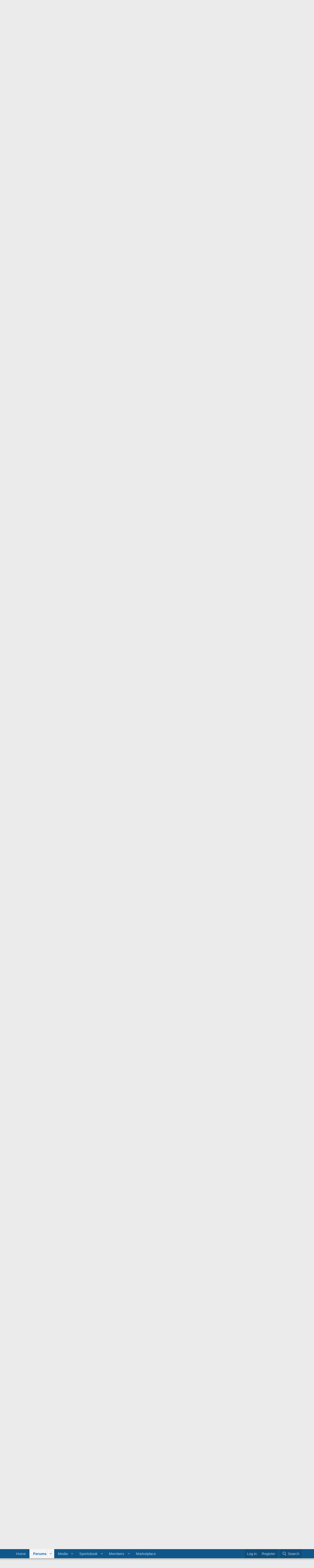

--- FILE ---
content_type: text/html; charset=utf-8
request_url: https://forums.azbilliards.com/threads/us-open-9-ball-info-on-early-events.535194/
body_size: 33964
content:
<!DOCTYPE html>
<html id="XF" lang="en-US" dir="LTR"
	data-xf="2.3"
	data-app="public"
	
	
	data-template="thread_view"
	data-container-key="node-6"
	data-content-key="thread-535194"
	data-logged-in="false"
	data-cookie-prefix="xf_"
	data-csrf="1770074144,02364fe03d72bdefe79a53ee261bb0bb"
	class="has-no-js  template-thread_view"
	 data-run-jobs="">
<head>
	
	
	

	<meta charset="utf-8" />

	<title>US Open 9-Ball -- info on early events? | AzBilliards Forums</title>
	<link rel="manifest" href="/webmanifest.php">

	<meta http-equiv="X-UA-Compatible" content="IE=Edge" />
	<meta name="viewport" content="width=device-width, initial-scale=1, viewport-fit=cover">

	
		<meta name="theme-color" content="#0f578a" />
	

	<meta name="apple-mobile-web-app-title" content="AzBilliards Forums">
	

	
		
		<meta property="og:title" content="US Open 9-Ball -- info on early events?" />
		<meta property="twitter:title" content="US Open 9-Ball -- info on early events?" />
	
	
		
		<meta name="description" content="Does anyone have results for the first several US Opens (9-Ball) which were held at Q-Master in Virginia Beach? I&#039;ve been looking through old publications..." />
		<meta property="og:description" content="Does anyone have results for the first several US Opens (9-Ball) which were held at Q-Master in Virginia Beach? I&#039;ve been looking through old publications and couldn&#039;t find much." />
		<meta property="twitter:description" content="Does anyone have results for the first several US Opens (9-Ball) which were held at Q-Master in Virginia Beach? I&#039;ve been looking through old publications and couldn&#039;t find much." />
	
	
		<meta property="og:url" content="https://forums.azbilliards.com/threads/us-open-9-ball-info-on-early-events.535194/" />
	
		<link rel="canonical" href="https://forums.azbilliards.com/threads/us-open-9-ball-info-on-early-events.535194/" />
	
		<link rel="next" href="/threads/us-open-9-ball-info-on-early-events.535194/page-2" />
	
		
        <!-- App Indexing for Google Search -->
        <link href="android-app://com.quoord.tapatalkpro.activity/tapatalk/forums.azbilliards.com/?ttfid=2711&location=topic&tid=535194&page=1&perpage=20&channel=google-indexing" rel="alternate" />
        <link href="ios-app://307880732/tapatalk/forums.azbilliards.com/?ttfid=2711&location=topic&tid=535194&page=1&perpage=20&channel=google-indexing" rel="alternate" />
        
	

	
		
	
	
	<meta property="og:site_name" content="AzBilliards Forums" />


	
	
		
	
	
	<meta property="og:type" content="website" />


	
	
	
	
	

	
	
	
	

	<link rel="stylesheet" href="/css.php?css=public%3Anormalize.css%2Cpublic%3Afa.css%2Cpublic%3Acore.less%2Cpublic%3Aapp.less&amp;s=2&amp;l=1&amp;d=1745344320&amp;k=3a874e1b7707d6982060482103f015eafac9a0d6" />

	<link rel="stylesheet" href="/css.php?css=public%3Aaud_wpconnect.less%2Cpublic%3Abb_code.less%2Cpublic%3Alightbox.less%2Cpublic%3Amessage.less%2Cpublic%3Ashare_controls.less%2Cpublic%3Ath_uix_staffPost.less%2Cpublic%3Ath_uix_threadStarterPost.less%2Cpublic%3Aextra.less&amp;s=2&amp;l=1&amp;d=1745344320&amp;k=474df0cf22086b17d9c85f0217e4adea306e2890" />





	
		<script src="/js/xf/preamble.min.js?_v=4caf2184"></script>
	

	
	<script src="/js/vendor/vendor-compiled.js?_v=4caf2184" defer></script>
	<script src="/js/xf/core-compiled.js?_v=4caf2184" defer></script>

	<script>
		window.addEventListener('DOMContentLoaded', function() {
			XF.extendObject(true, XF.config, {
				// 
boardTitle: "AzBilliards Forums",
				userId: 0,
				enablePush: false,
				pushAppServerKey: '',
				url: {
					fullBase: 'https://forums.azbilliards.com/',
					basePath: '/',
					css: '/css.php?css=__SENTINEL__&s=2&l=1&d=1745344320',
					js: '/js/__SENTINEL__?_v=4caf2184',
					icon: '/data/local/icons/__VARIANT__.svg?v=1766080782#__NAME__',
					iconInline: '/styles/fa/__VARIANT__/__NAME__.svg?v=5.15.3',
					keepAlive: '/login/keep-alive'
				},
				cookie: {
					path: '/',
					domain: '.azbilliards.com',
					prefix: 'xf_',
					secure: true,
					consentMode: 'disabled',
					consented: ["optional","_third_party"]
				},
				cacheKey: 'f3ed7234243583f554e27d349fe769c5',
				csrf: '1770074144,02364fe03d72bdefe79a53ee261bb0bb',
				js: {"\/js\/xf\/lightbox-compiled.js?_v=4caf2184":true,"\/js\/audentio\/wpconnect\/thread.min.js?_v=4caf2184":true,"\/js\/vendor\/iframeResizer.contentWindow.min.js?_v=4caf2184":true,"\/js\/xf\/action.js?_v=4caf2184":true,"\/js\/themehouse\/reactplus\/defaultReaction.min.js?_v=4caf2184":true,"\/js\/themehouse\/reactplus\/hiddenContent.min.js?_v=4caf2184":true,"\/js\/Truonglv\/Sendy\/campaign.min.js?_v=4caf2184":true},
				fullJs: false,
				css: {"public:aud_wpconnect.less":true,"public:bb_code.less":true,"public:lightbox.less":true,"public:message.less":true,"public:share_controls.less":true,"public:th_uix_staffPost.less":true,"public:th_uix_threadStarterPost.less":true,"public:extra.less":true},
				time: {
					now: 1770074144,
					today: 1770015600,
					todayDow: 1,
					tomorrow: 1770102000,
					yesterday: 1769929200,
					week: 1769497200,
					month: 1769929200,
					year: 1767250800
				},
				style: {
					light: '',
					dark: '',
					defaultColorScheme: 'light'
				},
				borderSizeFeature: '3px',
				fontAwesomeWeight: 'r',
				enableRtnProtect: true,
				
				enableFormSubmitSticky: true,
				imageOptimization: '0',
				imageOptimizationQuality: 0.85,
				uploadMaxFilesize: 2097152,
				uploadMaxWidth: 1200,
				uploadMaxHeight: 1200,
				allowedVideoExtensions: ["m4v","mov","mp4","mp4v","mpeg","mpg","ogv","webm"],
				allowedAudioExtensions: ["mp3","opus","ogg","wav"],
				shortcodeToEmoji: true,
				visitorCounts: {
					conversations_unread: '0',
					alerts_unviewed: '0',
					total_unread: '0',
					title_count: true,
					icon_indicator: true
				},
				jsMt: {"xf\/action.js":"11653ffb","xf\/embed.js":"8ba24edb","xf\/form.js":"11653ffb","xf\/structure.js":"11653ffb","xf\/tooltip.js":"11653ffb"},
				jsState: {},
				publicMetadataLogoUrl: '',
				publicPushBadgeUrl: 'https://forums.azbilliards.com/styles/default/xenforo/bell.png'
			});

			XF.extendObject(XF.phrases, {
				// 
				date_x_at_time_y:     "{date} at {time}",
				day_x_at_time_y:      "{day} at {time}",
				yesterday_at_x:       "Yesterday at {time}",
				x_minutes_ago:        "{minutes} minutes ago",
				one_minute_ago:       "1 minute ago",
				a_moment_ago:         "A moment ago",
				today_at_x:           "Today at {time}",
				in_a_moment:          "In a moment",
				in_a_minute:          "In a minute",
				in_x_minutes:         "In {minutes} minutes",
				later_today_at_x:     "Later today at {time}",
				tomorrow_at_x:        "Tomorrow at {time}",
				short_date_x_minutes: "{minutes}m",
				short_date_x_hours:   "{hours}h",
				short_date_x_days:    "{days}d",

				day0: "Sunday",
				day1: "Monday",
				day2: "Tuesday",
				day3: "Wednesday",
				day4: "Thursday",
				day5: "Friday",
				day6: "Saturday",

				dayShort0: "Sun",
				dayShort1: "Mon",
				dayShort2: "Tue",
				dayShort3: "Wed",
				dayShort4: "Thu",
				dayShort5: "Fri",
				dayShort6: "Sat",

				month0: "January",
				month1: "February",
				month2: "March",
				month3: "April",
				month4: "May",
				month5: "June",
				month6: "July",
				month7: "August",
				month8: "September",
				month9: "October",
				month10: "November",
				month11: "December",

				active_user_changed_reload_page: "The active user has changed. Reload the page for the latest version.",
				server_did_not_respond_in_time_try_again: "The server did not respond in time. Please try again.",
				oops_we_ran_into_some_problems: "Oops! We ran into some problems.",
				oops_we_ran_into_some_problems_more_details_console: "Oops! We ran into some problems. Please try again later. More error details may be in the browser console.",
				file_too_large_to_upload: "The file is too large to be uploaded.",
				uploaded_file_is_too_large_for_server_to_process: "The uploaded file is too large for the server to process.",
				files_being_uploaded_are_you_sure: "Files are still being uploaded. Are you sure you want to submit this form?",
				attach: "Attach files",
				rich_text_box: "Rich text box",
				close: "Close",
				link_copied_to_clipboard: "Link copied to clipboard.",
				text_copied_to_clipboard: "Text copied to clipboard.",
				loading: "Loading…",
				you_have_exceeded_maximum_number_of_selectable_items: "You have exceeded the maximum number of selectable items.",

				processing: "Processing",
				'processing...': "Processing…",

				showing_x_of_y_items: "Showing {count} of {total} items",
				showing_all_items: "Showing all items",
				no_items_to_display: "No items to display",

				number_button_up: "Increase",
				number_button_down: "Decrease",

				push_enable_notification_title: "Push notifications enabled successfully at AzBilliards Forums",
				push_enable_notification_body: "Thank you for enabling push notifications!",

				pull_down_to_refresh: "Pull down to refresh",
				release_to_refresh: "Release to refresh",
				refreshing: "Refreshing…"
			});
		});
	</script>

	<script src="/js/xf/lightbox-compiled.js?_v=4caf2184" defer></script>
<script src="/js/audentio/wpconnect/thread.min.js?_v=4caf2184" defer></script>
<script src="/js/vendor/iframeResizer.contentWindow.min.js?_v=4caf2184" defer></script>
<script src="/js/xf/action.js?_v=4caf2184" defer></script>
<script src="/js/themehouse/reactplus/defaultReaction.min.js?_v=4caf2184" defer></script>
<script src="/js/themehouse/reactplus/hiddenContent.min.js?_v=4caf2184" defer></script>
<script src="/js/Truonglv/Sendy/campaign.min.js?_v=4caf2184" defer></script>
<script>
window.addEventListener('DOMContentLoaded', () =>
{

        XF.extendObject(XF.phrases, {
            th_reactplus_loading_reactions: 'Loading reactions…'
        });
    
})
</script>


    
		
        
    

	

    

	<script class="js-thReactMenu" type="text/template">
		<div class="menu menu--emoji" data-menu="menu" aria-hidden="true"
			 data-href="#"
			 data-load-target=".js-xfSmilieMenuBody">
			<div class="menu-content">
				<div class="js-xfSmilieMenuBody">
					<div class="menu-row">Loading…</div>
				</div>
			</div>
		</div>
	</script>



	

	
	<script async src="https://www.googletagmanager.com/gtag/js?id=UA-103555-2"></script>
	<script>
		window.dataLayer = window.dataLayer || [];
		function gtag(){dataLayer.push(arguments);}
		gtag('js', new Date());
		gtag('config', 'UA-103555-2', {
			// 
			
				'cookie_domain': '.azbilliards.com',
			
			
		});
	</script>

</head>
<body data-template="thread_view">

<div class="p-pageWrapper" id="top">

	

	<header class="p-header" id="header">
		<div class="p-header-inner">
			<div class="p-header-content">
				<div class="p-header-logo p-header-logo--image">
					<a href="/">
						

	

	
		
		

		
	

	

	<picture data-variations="{&quot;default&quot;:{&quot;1&quot;:&quot;\/styles\/default\/xenforo\/xenforo-logo.svg&quot;,&quot;2&quot;:null}}">
		
		
		

		

		<img src="/styles/default/xenforo/xenforo-logo.svg"  width="100" height="36" alt="AzBilliards Forums" />
	</picture>


					</a>
				</div>

				

	
	<!-- Start Google Ad Manager Code -->
	        <head>
	<script async='async' src='https://www.googletagservices.com/tag/js/gpt.js'></script>
	<script>
	  var gptadslots = [];
	  var googletag = googletag || {};
	  googletag.cmd = googletag.cmd || [];
	</script>
	<script>
	  googletag.cmd.push(function() {
	    var mapping1 = googletag.sizeMapping()
	      .addSize([1000, 400], [[970, 90], [768, 250], [970, 90]])
	      .addSize([750, 400], [[468, 60]])
	      .addSize([470, 400], [[468, 60]])
	      .addSize([0, 0], [[468, 60]])
	      .build();
	      var mapping2 = googletag.sizeMapping()
	      .addSize([1000, 400], [[160, 600]])
	      .addSize([0, 0], [[160, 600]])
	      .build();
	      var mapping3 = googletag.sizeMapping()
	      .addSize([1000, 400], [[160, 320]])
	      .addSize([0, 0], [[160, 320]])
	      .build();
	    googletag.defineSlot('/124168746/AzB-Mobile', [468, 60], 'div-gpt-ad-1539569059375-0').addService(googletag.pubads());
	    googletag.defineSlot('/124168746/azb220x220', [200, 200], 'div-gpt-ad-1539752686714-0').addService(googletag.pubads());
	    googletag.defineSlot('/124168746/AzB160x600', [160, 600], 'div-gpt-ad-1539752773761-0').defineSizeMapping(mapping2).addService(googletag.pubads());
	    googletag.defineSlot('/124168746/AzB160x320', [160, 320], 'div-gpt-ad-1539754605967-0').defineSizeMapping(mapping3).addService(googletag.pubads());
	    googletag.defineSlot('/124168746/AzBStandard', [468, 60], 'div-gpt-ad-1539753499044-0').addService(googletag.pubads());
	    googletag.defineSlot('/124168746/azb970x90', [970, 90], 'div-gpt-ad-1539758272592-0').defineSizeMapping(mapping1).addService(googletag.pubads());
	    googletag.defineSlot('/124168746/azbmarketplace', [120, 600], 'div-gpt-ad-1599069814750-0').addService(googletag.pubads());
	    googletag.enableServices();
	  });
	</script>
	<!-- End Google Ad Manager Code -->
	<script async src="https://securepubads.g.doubleclick.net/tag/js/gpt.js"></script>
	<script>
	  window.googletag = window.googletag || {cmd: []};
	  googletag.cmd.push(function() {
	    googletag.defineSlot('/124168746/azbmarketplace', [120, 600], 'div-gpt-ad-1599069814750-0').addService(googletag.pubads());
	    googletag.pubads().enableSingleRequest();
	    googletag.enableServices();
	  });
	</script>


			</div>
		</div>
	</header>

	
	

	
		<div class="p-navSticky p-navSticky--primary" data-xf-init="sticky-header">
			
		<nav class="p-nav">
			<div class="p-nav-inner">
				<button type="button" class="button button--plain p-nav-menuTrigger" data-xf-click="off-canvas" data-menu=".js-headerOffCanvasMenu" tabindex="0" aria-label="Menu"><span class="button-text">
					<i aria-hidden="true"></i>
				</span></button>

				<div class="p-nav-smallLogo">
					<a href="/">
						

	

	
		
		

		
	

	

	<picture data-variations="{&quot;default&quot;:{&quot;1&quot;:&quot;\/styles\/default\/xenforo\/xenforo-logo.svg&quot;,&quot;2&quot;:null}}">
		
		
		

		

		<img src="/styles/default/xenforo/xenforo-logo.svg"  width="100" height="36" alt="AzBilliards Forums" />
	</picture>


					</a>
				</div>

				<div class="p-nav-scroller hScroller" data-xf-init="h-scroller" data-auto-scroll=".p-navEl.is-selected">
					<div class="hScroller-scroll">
						<ul class="p-nav-list js-offCanvasNavSource">
							
								<li>
									
	<div class="p-navEl " >
	

		
	
	<a href="https://www.azbilliards.com"
	class="p-navEl-link "
	
	data-xf-key="1"
	data-nav-id="home">Home</a>


		

		
	
	</div>

								</li>
							
								<li>
									
	<div class="p-navEl is-selected" data-has-children="true">
	

		
	
	<a href="/"
	class="p-navEl-link p-navEl-link--splitMenu "
	
	
	data-nav-id="forums">Forums</a>


		<a data-xf-key="2"
			data-xf-click="menu"
			data-menu-pos-ref="< .p-navEl"
			class="p-navEl-splitTrigger"
			role="button"
			tabindex="0"
			aria-label="Toggle expanded"
			aria-expanded="false"
			aria-haspopup="true"></a>

		
	
		<div class="menu menu--structural" data-menu="menu" aria-hidden="true">
			<div class="menu-content">
				
					
	
	
	<a href="/whats-new/posts/"
	class="menu-linkRow u-indentDepth0 js-offCanvasCopy "
	
	
	data-nav-id="newPosts">New posts</a>

	

				
					
	
	
	<a href="/forums/-/list"
	class="menu-linkRow u-indentDepth0 js-offCanvasCopy "
	
	
	data-nav-id="forumList">Forum list</a>

	

				
					
	
	
	<a href="/trending/"
	class="menu-linkRow u-indentDepth0 js-offCanvasCopy "
	
	
	data-nav-id="thtrending">Trending</a>

	

				
					
	
	
	<a href="/search/?type=post"
	class="menu-linkRow u-indentDepth0 js-offCanvasCopy "
	
	
	data-nav-id="searchForums">Search forums</a>

	

				
			</div>
		</div>
	
	</div>

								</li>
							
								<li>
									
	<div class="p-navEl " data-has-children="true">
	

		
	
	<a href="/media/"
	class="p-navEl-link p-navEl-link--splitMenu "
	
	
	data-nav-id="xfmg">Media</a>


		<a data-xf-key="3"
			data-xf-click="menu"
			data-menu-pos-ref="< .p-navEl"
			class="p-navEl-splitTrigger"
			role="button"
			tabindex="0"
			aria-label="Toggle expanded"
			aria-expanded="false"
			aria-haspopup="true"></a>

		
	
		<div class="menu menu--structural" data-menu="menu" aria-hidden="true">
			<div class="menu-content">
				
					
	
	
	<a href="/whats-new/media/"
	class="menu-linkRow u-indentDepth0 js-offCanvasCopy "
	 rel="nofollow"
	
	data-nav-id="xfmgNewMedia">New media</a>

	

				
					
	
	
	<a href="/whats-new/media-comments/"
	class="menu-linkRow u-indentDepth0 js-offCanvasCopy "
	 rel="nofollow"
	
	data-nav-id="xfmgNewComments">New comments</a>

	

				
					
	
	
	<a href="/search/?type=xfmg_media"
	class="menu-linkRow u-indentDepth0 js-offCanvasCopy "
	
	
	data-nav-id="xfmgSearchMedia">Search media</a>

	

				
			</div>
		</div>
	
	</div>

								</li>
							
								<li>
									
	<div class="p-navEl " data-has-children="true">
	

		
	
	<a href="/sportsbook/"
	class="p-navEl-link p-navEl-link--splitMenu "
	
	
	data-nav-id="xa_sportsbook">Sportsbook</a>


		<a data-xf-key="4"
			data-xf-click="menu"
			data-menu-pos-ref="< .p-navEl"
			class="p-navEl-splitTrigger"
			role="button"
			tabindex="0"
			aria-label="Toggle expanded"
			aria-expanded="false"
			aria-haspopup="true"></a>

		
	
		<div class="menu menu--structural" data-menu="menu" aria-hidden="true">
			<div class="menu-content">
				
					
	
	
	<a href="/whats-new/sportsbook-events/"
	class="menu-linkRow u-indentDepth0 js-offCanvasCopy "
	 rel="nofollow"
	
	data-nav-id="xa_sbNewEvents">New events</a>

	

				
					
	
	
	<a href="/sportsbook/upcoming"
	class="menu-linkRow u-indentDepth0 js-offCanvasCopy "
	
	
	data-nav-id="xa_sbUpcoming">Upcoming</a>

	
		
			
	
	
	<a href="/sportsbook/upcoming"
	class="menu-linkRow u-indentDepth1 js-offCanvasCopy "
	 rel="nofollow"
	
	data-nav-id="xa_sbUpcomingEvents">Upcoming events</a>

	

		
			
	
	
	<a href="/sportsbook/bets/upcoming"
	class="menu-linkRow u-indentDepth1 js-offCanvasCopy "
	 rel="nofollow"
	
	data-nav-id="xa_sbUpcomingBets">Upcoming bets</a>

	

		
		
			<hr class="menu-separator" />
		
	

				
					
	
	
	<a href="/sportsbook/bets/"
	class="menu-linkRow u-indentDepth0 js-offCanvasCopy "
	 rel="nofollow"
	
	data-nav-id="xa_sbMemberBets">Member bets</a>

	

				
					
	
	
	<a href="/search/?type=sb_event"
	class="menu-linkRow u-indentDepth0 js-offCanvasCopy "
	
	
	data-nav-id="xa_sbSearchEvents">Search</a>

	

				
			</div>
		</div>
	
	</div>

								</li>
							
								<li>
									
	<div class="p-navEl " data-has-children="true">
	

		
	
	<a href="/members/"
	class="p-navEl-link p-navEl-link--splitMenu "
	
	
	data-nav-id="members">Members</a>


		<a data-xf-key="5"
			data-xf-click="menu"
			data-menu-pos-ref="< .p-navEl"
			class="p-navEl-splitTrigger"
			role="button"
			tabindex="0"
			aria-label="Toggle expanded"
			aria-expanded="false"
			aria-haspopup="true"></a>

		
	
		<div class="menu menu--structural" data-menu="menu" aria-hidden="true">
			<div class="menu-content">
				
					
	
	
	<a href="/members/list/"
	class="menu-linkRow u-indentDepth0 js-offCanvasCopy "
	
	
	data-nav-id="registeredMembers">Registered members</a>

	

				
					
	
	
	<a href="/online/"
	class="menu-linkRow u-indentDepth0 js-offCanvasCopy "
	
	
	data-nav-id="currentVisitors">Current visitors</a>

	

				
					
	
	
	<a href="/whats-new/profile-posts/"
	class="menu-linkRow u-indentDepth0 js-offCanvasCopy "
	 rel="nofollow"
	
	data-nav-id="newProfilePosts">New profile posts</a>

	

				
					
	
	
	<a href="/search/?type=profile_post"
	class="menu-linkRow u-indentDepth0 js-offCanvasCopy "
	
	
	data-nav-id="searchProfilePosts">Search profile posts</a>

	

				
			</div>
		</div>
	
	</div>

								</li>
							
								<li>
									
	<div class="p-navEl " >
	

		
	
	<a href="https://www.biggelbachs.com"
	class="p-navEl-link "
	
	data-xf-key="6"
	data-nav-id="marketplace">Marketplace</a>


		

		
	
	</div>

								</li>
							
						</ul>
					</div>
				</div>

				<div class="p-nav-opposite">
					<div class="p-navgroup p-account p-navgroup--guest">
						
							<a href="/login/" class="p-navgroup-link p-navgroup-link--textual p-navgroup-link--logIn"
								data-xf-click="overlay" data-follow-redirects="on">
								<span class="p-navgroup-linkText">Log in</span>
							</a>
							
								<a href="/register/" class="p-navgroup-link p-navgroup-link--textual p-navgroup-link--register"
									data-xf-click="overlay" data-follow-redirects="on">
									<span class="p-navgroup-linkText">Register</span>
								</a>
							
						
					</div>

					<div class="p-navgroup p-discovery">
						<a href="/whats-new/"
							class="p-navgroup-link p-navgroup-link--iconic p-navgroup-link--whatsnew"
							aria-label="What&#039;s new"
							title="What&#039;s new">
							<i aria-hidden="true"></i>
							<span class="p-navgroup-linkText">What's new</span>
						</a>

						
							<a href="/search/"
								class="p-navgroup-link p-navgroup-link--iconic p-navgroup-link--search"
								data-xf-click="menu"
								data-xf-key="/"
								aria-label="Search"
								aria-expanded="false"
								aria-haspopup="true"
								title="Search">
								<i aria-hidden="true"></i>
								<span class="p-navgroup-linkText">Search</span>
							</a>
							<div class="menu menu--structural menu--wide" data-menu="menu" aria-hidden="true">
								<form action="/search/search" method="post"
									class="menu-content"
									data-xf-init="quick-search">

									<h3 class="menu-header">Search</h3>
									
									<div class="menu-row">
										
											<div class="inputGroup inputGroup--joined">
												<input type="text" class="input" name="keywords" data-acurl="/search/auto-complete" placeholder="Search…" aria-label="Search" data-menu-autofocus="true" />
												
			<select name="constraints" class="js-quickSearch-constraint input" aria-label="Search within">
				<option value="">Everywhere</option>
<option value="{&quot;search_type&quot;:&quot;post&quot;}">Threads</option>
<option value="{&quot;search_type&quot;:&quot;post&quot;,&quot;c&quot;:{&quot;nodes&quot;:[6],&quot;child_nodes&quot;:1}}">This forum</option>
<option value="{&quot;search_type&quot;:&quot;post&quot;,&quot;c&quot;:{&quot;thread&quot;:535194}}">This thread</option>

			</select>
		
											</div>
										
									</div>

									
									<div class="menu-row">
										<label class="iconic"><input type="checkbox"  name="c[title_only]" value="1" /><i aria-hidden="true"></i><span class="iconic-label">Search titles only</span></label>

									</div>
									
									<div class="menu-row">
										<div class="inputGroup">
											<span class="inputGroup-text" id="ctrl_search_menu_by_member">By:</span>
											<input type="text" class="input" name="c[users]" data-xf-init="auto-complete" placeholder="Member" aria-labelledby="ctrl_search_menu_by_member" />
										</div>
									</div>
									<div class="menu-footer">
									<span class="menu-footer-controls">
										<button type="submit" class="button button--icon button--icon--search button--primary"><i class="fa--xf far fa-search "><svg xmlns="http://www.w3.org/2000/svg" role="img" aria-hidden="true" ><use href="/data/local/icons/regular.svg?v=1766080782#search"></use></svg></i><span class="button-text">Search</span></button>
										<button type="submit" class="button " name="from_search_menu"><span class="button-text">Advanced search…</span></button>
									</span>
									</div>

									<input type="hidden" name="_xfToken" value="1770074144,02364fe03d72bdefe79a53ee261bb0bb" />
								</form>
							</div>
						
					</div>
				</div>
			</div>
		</nav>
	
		</div>
		
		
			<div class="p-sectionLinks">
				<div class="p-sectionLinks-inner hScroller" data-xf-init="h-scroller">
					<div class="hScroller-scroll">
						<ul class="p-sectionLinks-list">
							
								<li>
									
	<div class="p-navEl " >
	

		
	
	<a href="/whats-new/posts/"
	class="p-navEl-link "
	
	data-xf-key="alt+1"
	data-nav-id="newPosts">New posts</a>


		

		
	
	</div>

								</li>
							
								<li>
									
	<div class="p-navEl " >
	

		
	
	<a href="/forums/-/list"
	class="p-navEl-link "
	
	data-xf-key="alt+2"
	data-nav-id="forumList">Forum list</a>


		

		
	
	</div>

								</li>
							
								<li>
									
	<div class="p-navEl " >
	

		
	
	<a href="/trending/"
	class="p-navEl-link "
	
	data-xf-key="alt+3"
	data-nav-id="thtrending">Trending</a>


		

		
	
	</div>

								</li>
							
								<li>
									
	<div class="p-navEl " >
	

		
	
	<a href="/search/?type=post"
	class="p-navEl-link "
	
	data-xf-key="alt+4"
	data-nav-id="searchForums">Search forums</a>


		

		
	
	</div>

								</li>
							
						</ul>
					</div>
				</div>
			</div>
			
	
		

	
<div class="offCanvasMenu offCanvasMenu--nav js-headerOffCanvasMenu" data-menu="menu" aria-hidden="true" data-ocm-builder="navigation">
		<div class="offCanvasMenu-backdrop" data-menu-close="true"></div>
		<div class="offCanvasMenu-content">
			<div class="offCanvasMenu-header">
				Menu
				<a class="offCanvasMenu-closer" data-menu-close="true" role="button" tabindex="0" aria-label="Close"></a>
			</div>
			
				<div class="p-offCanvasRegisterLink">
					<div class="offCanvasMenu-linkHolder">
						<a href="/login/" class="offCanvasMenu-link" data-xf-click="overlay" data-menu-close="true">
							Log in
						</a>
					</div>
					<hr class="offCanvasMenu-separator" />
					
						<div class="offCanvasMenu-linkHolder">
							<a href="/register/" class="offCanvasMenu-link" data-xf-click="overlay" data-menu-close="true">
								Register
							</a>
						</div>
						<hr class="offCanvasMenu-separator" />
					
				</div>
			
			<div class="js-offCanvasNavTarget"></div>
			<div class="offCanvasMenu-installBanner js-installPromptContainer" style="display: none;" data-xf-init="install-prompt">
				<div class="offCanvasMenu-installBanner-header">Install the app</div>
				<button type="button" class="button js-installPromptButton"><span class="button-text">Install</span></button>
				<template class="js-installTemplateIOS">
					<div class="js-installTemplateContent">
						<div class="overlay-title">How to install the app on iOS</div>
						<div class="block-body">
							<div class="block-row">
								<p>
									Follow along with the video below to see how to install our site as a web app on your home screen.
								</p>
								<p style="text-align: center">
									<video src="/styles/default/xenforo/add_to_home.mp4"
										width="280" height="480" autoplay loop muted playsinline></video>
								</p>
								<p>
									<small><strong>Note:</strong> This feature may not be available in some browsers.</small>
								</p>
							</div>
						</div>
					</div>
				</template>
			</div>
		</div>
	</div>

	<div class="p-body">
		<div class="p-body-inner">
			<!--XF:EXTRA_OUTPUT-->

	




			

			

			

	
	<span align="center"><div id='div-gpt-ad-1539758272592-0' '>
	<script>
	googletag.cmd.push(function() { googletag.display('div-gpt-ad-1539758272592-0'); });
	</script>
	</div></span>


			
	
		<ul class="p-breadcrumbs "
			itemscope itemtype="https://schema.org/BreadcrumbList">
			
				

				
				

				
					
					
	<li itemprop="itemListElement" itemscope itemtype="https://schema.org/ListItem">
		<a href="https://www.azbilliards.com" itemprop="item">
			<span itemprop="name">Home</span>
		</a>
		<meta itemprop="position" content="1" />
	</li>

				

				
					
					
	<li itemprop="itemListElement" itemscope itemtype="https://schema.org/ListItem">
		<a href="/" itemprop="item">
			<span itemprop="name">Forums</span>
		</a>
		<meta itemprop="position" content="2" />
	</li>

				
				
					
					
	<li itemprop="itemListElement" itemscope itemtype="https://schema.org/ListItem">
		<a href="/forums/-/list#main-category.1" itemprop="item">
			<span itemprop="name">Main Category</span>
		</a>
		<meta itemprop="position" content="3" />
	</li>

				
					
					
	<li itemprop="itemListElement" itemscope itemtype="https://schema.org/ListItem">
		<a href="/forums/main-forum.6/" itemprop="item">
			<span itemprop="name">Main Forum</span>
		</a>
		<meta itemprop="position" content="4" />
	</li>

				
			
		</ul>
	

			

			
	<noscript class="js-jsWarning"><div class="blockMessage blockMessage--important blockMessage--iconic u-noJsOnly">JavaScript is disabled. For a better experience, please enable JavaScript in your browser before proceeding.</div></noscript>

			
	<div class="blockMessage blockMessage--important blockMessage--iconic js-browserWarning" style="display: none">You are using an out of date browser. It  may not display this or other websites correctly.<br />You should upgrade or use an <a href="https://www.google.com/chrome/" target="_blank" rel="noopener">alternative browser</a>.</div>


			
				<div class="p-body-header">
					
						
							<div class="p-title ">
								
									
										<h1 class="p-title-value">US Open 9-Ball -- info on early events?</h1>
									
									
								
							</div>
						

						
							<div class="p-description">
	<ul class="listInline listInline--bullet">
		<li>
			<i class="fa--xf far fa-user "><svg xmlns="http://www.w3.org/2000/svg" role="img" ><title>Thread starter</title><use href="/data/local/icons/regular.svg?v=1766080782#user"></use></svg></i>
			<span class="u-srOnly">Thread starter</span>

			<a href="/members/bob-jewett.1686/" class="username  u-concealed" dir="auto" data-user-id="1686" data-xf-init="member-tooltip"><span class="username--staff username--moderator">Bob Jewett</span></a>
		</li>
		<li>
			<i class="fa--xf far fa-clock "><svg xmlns="http://www.w3.org/2000/svg" role="img" ><title>Start date</title><use href="/data/local/icons/regular.svg?v=1766080782#clock"></use></svg></i>
			<span class="u-srOnly">Start date</span>

			<a href="/threads/us-open-9-ball-info-on-early-events.535194/" class="u-concealed"><time  class="u-dt" dir="auto" datetime="2021-09-21T12:30:20-0700" data-timestamp="1632252620" data-date="Sep 21, 2021" data-time="12:30 PM" data-short="Sep &#039;21" title="Sep 21, 2021 at 12:30 PM">Sep 21, 2021</time></a>
		</li>
		
		
	</ul>
</div>
						
					
				</div>
			

			<div data-iframe-height class="p-body-main  ">
				
				<div class="p-body-contentCol"></div>
				

				

				<div class="p-body-content">


					
					<div class="p-body-pageContent">










	
	
		
	
	
	


	
	
		
	
	
	


	
	
	
		
	
	
	


	
	
		
	
	
	


	
	



	












	

	
		
	



















<div class="block block--messages" data-xf-init="" data-type="post" data-href="/inline-mod/" data-search-target="*">

	<span class="u-anchorTarget" id="posts"></span>

	
		
	

	

	<div class="block-outer"><div class="block-outer-main"><nav class="pageNavWrapper pageNavWrapper--mixed ">



<div class="pageNav  ">
	

	<ul class="pageNav-main">
		

	
		<li class="pageNav-page pageNav-page--current "><a href="/threads/us-open-9-ball-info-on-early-events.535194/">1</a></li>
	


		

		
			

	
		<li class="pageNav-page pageNav-page--later"><a href="/threads/us-open-9-ball-info-on-early-events.535194/page-2">2</a></li>
	

		
			

	
		<li class="pageNav-page pageNav-page--later"><a href="/threads/us-open-9-ball-info-on-early-events.535194/page-3">3</a></li>
	

		

		

		

	
		<li class="pageNav-page "><a href="/threads/us-open-9-ball-info-on-early-events.535194/page-4">4</a></li>
	

	</ul>

	
		<a href="/threads/us-open-9-ball-info-on-early-events.535194/page-2" class="pageNav-jump pageNav-jump--next">Next</a>
	
</div>

<div class="pageNavSimple">
	

	<a class="pageNavSimple-el pageNavSimple-el--current"
		data-xf-init="tooltip" title="Go to page"
		data-xf-click="menu" role="button" tabindex="0" aria-expanded="false" aria-haspopup="true">
		1 of 4
	</a>
	

	<div class="menu menu--pageJump" data-menu="menu" aria-hidden="true">
		<div class="menu-content">
			<h4 class="menu-header">Go to page</h4>
			<div class="menu-row" data-xf-init="page-jump" data-page-url="/threads/us-open-9-ball-info-on-early-events.535194/page-%page%">
				<div class="inputGroup inputGroup--numbers">
					<div class="inputGroup inputGroup--numbers inputNumber" data-xf-init="number-box"><input type="number" pattern="\d*" class="input input--number js-numberBoxTextInput input input--numberNarrow js-pageJumpPage" value="1"  min="1" max="4" step="1" required="required" data-menu-autofocus="true" /></div>
					<span class="inputGroup-text"><button type="button" class="button js-pageJumpGo"><span class="button-text">Go</span></button></span>
				</div>
			</div>
		</div>
	</div>


	
		<a href="/threads/us-open-9-ball-info-on-early-events.535194/page-2" class="pageNavSimple-el pageNavSimple-el--next">
			Next <i aria-hidden="true"></i>
		</a>
		<a href="/threads/us-open-9-ball-info-on-early-events.535194/page-4"
			class="pageNavSimple-el pageNavSimple-el--last"
			data-xf-init="tooltip" title="Last">
			<i aria-hidden="true"></i> <span class="u-srOnly">Last</span>
		</a>
	
</div>

</nav>



</div></div>

	

	
		
	<div class="block-outer js-threadStatusField"></div>

	

	<div class="block-container lbContainer"
		data-xf-init="lightbox select-to-quote"
		data-message-selector=".js-post"
		data-lb-id="thread-535194"
		data-lb-universal="0">

		<div class="block-body js-replyNewMessageContainer">
			
				

					

					
						

	
	

	


	


	

	
	<article class="message   message-staffPost   message-threadStarterPost message--post js-post js-inlineModContainer     message--first-post"
		data-author="Bob Jewett"
		data-content="post-7061563"
		id="js-post-7061563"
		>

		

		<span class="u-anchorTarget" id="post-7061563"></span>

		
			<div class="message-inner">
				
					<div class="message-cell message-cell--user">
						

	<section class="message-user"
		>

		

		<div class="message-avatar ">
			<div class="message-avatar-wrapper">
				<a href="/members/bob-jewett.1686/" class="avatar avatar--m" data-user-id="1686" data-xf-init="member-tooltip">
			<img src="/data/avatars/m/1/1686.jpg?1624548871" srcset="/data/avatars/l/1/1686.jpg?1624548871 2x" alt="Bob Jewett" class="avatar-u1686-m" width="96" height="96" loading="lazy" /> 
		</a>
				
			</div>
		</div>
		<div class="message-userDetails">
			<h4 class="message-name"><a href="/members/bob-jewett.1686/" class="username " dir="auto" data-user-id="1686" data-xf-init="member-tooltip"><span class="username--staff username--moderator">Bob Jewett</span></a></h4>
			<h5 class="userTitle message-userTitle" dir="auto">AZB Osmium Member</h5>
			<div class="userBanner userBanner--staff message-userBanner" dir="auto"><span class="userBanner-before"></span><strong>Staff member</strong><span class="userBanner-after"></span></div>
<div class="userBanner userBanner userBanner--orange message-userBanner"><span class="userBanner-before"></span><strong>Gold Member</strong><span class="userBanner-after"></span></div>
<div class="userBanner userBanner userBanner--primary message-userBanner"><span class="userBanner-before"></span><strong>Silver Member</strong><span class="userBanner-after"></span></div>
		</div>
		
			
			
		
		
    
<span class="message-userArrow"></span>

	

</section>

					</div>
				

				
					<div class="message-cell message-cell--main">
					
						<div class="message-main js-quickEditTarget">

							
								

	

	<header class="message-attribution message-attribution--split">
		<ul class="message-attribution-main listInline ">
			
			
			<li class="u-concealed">
				<a href="/threads/us-open-9-ball-info-on-early-events.535194/post-7061563" rel="nofollow" >
					<time  class="u-dt" dir="auto" datetime="2021-09-21T12:30:20-0700" data-timestamp="1632252620" data-date="Sep 21, 2021" data-time="12:30 PM" data-short="Sep &#039;21" title="Sep 21, 2021 at 12:30 PM">Sep 21, 2021</time>
				</a>
			</li>
			
		</ul>

		<ul class="message-attribution-opposite message-attribution-opposite--list ">
			
			<li>
				<a href="/threads/us-open-9-ball-info-on-early-events.535194/post-7061563"
					class="message-attribution-gadget"
					data-xf-init="share-tooltip"
					data-href="/posts/7061563/share"
					aria-label="Share"
					rel="nofollow">
					<i class="fa--xf far fa-share-alt "><svg xmlns="http://www.w3.org/2000/svg" role="img" aria-hidden="true" ><use href="/data/local/icons/regular.svg?v=1766080782#share-alt"></use></svg></i>
				</a>
			</li>
			
				<li class="u-hidden js-embedCopy">
					
	<a href="javascript:"
		data-xf-init="copy-to-clipboard"
		data-copy-text="&lt;div class=&quot;js-xf-embed&quot; data-url=&quot;https://forums.azbilliards.com&quot; data-content=&quot;post-7061563&quot;&gt;&lt;/div&gt;&lt;script defer src=&quot;https://forums.azbilliards.com/js/xf/external_embed.js?_v=4caf2184&quot;&gt;&lt;/script&gt;"
		data-success="Embed code HTML copied to clipboard."
		class="">
		<i class="fa--xf far fa-code "><svg xmlns="http://www.w3.org/2000/svg" role="img" aria-hidden="true" ><use href="/data/local/icons/regular.svg?v=1766080782#code"></use></svg></i>
	</a>

				</li>
			
			
			
	



				<li>
					<a href="/threads/us-open-9-ball-info-on-early-events.535194/post-7061563" rel="nofollow">
						#1
					</a>
				</li>
			
		</ul>
	</header>

							

							<div class="message-content js-messageContent">
							

								
									
	
	
	

								

								
									
	

	<div class="message-userContent lbContainer js-lbContainer "
		data-lb-id="post-7061563"
		data-lb-caption-desc="Bob Jewett &middot; Sep 21, 2021 at 12:30 PM">

		
			

	
		
	

		

		<article class="message-body js-selectToQuote">
			
				
			

			<div >
				
					<div class="bbWrapper">Does anyone have results for the first several US Opens (9-Ball) which were held at Q-Master in Virginia Beach? I&#039;ve been looking through old publications and couldn&#039;t find much.</div>
				
			</div>

			<div class="js-selectToQuoteEnd">&nbsp;</div>
			
				
			
		</article>

		
			

	
		
	

		

		
	</div>

								

								
									
	

	
		<div class="message-lastEdit">
			
				Last edited: <time  class="u-dt" dir="auto" datetime="2021-09-21T16:41:58-0700" data-timestamp="1632267718" data-date="Sep 21, 2021" data-time="4:41 PM" data-short="Sep &#039;21" title="Sep 21, 2021 at 4:41 PM">Sep 21, 2021</time>
			
		</div>
	

								

								
									
	

								

							
							</div>

							
								
	

	<footer class="message-footer">
		

		

		<div class="reactionsBar js-reactionsList ">
			
		</div>

		<div class="js-historyTarget message-historyTarget toggleTarget" data-href="trigger-href"></div>
	</footer>

							
						</div>

					
					</div>
				
			</div>
		
	</article>

	
	

					

					

				

					

					
						

	
	



	

	
	<article class="message   message--post js-post js-inlineModContainer     "
		data-author="SlateMan"
		data-content="post-7061922"
		id="js-post-7061922"
		itemscope itemtype="https://schema.org/Comment" itemid="https://forums.azbilliards.com/posts/7061922/">

		
			<meta itemprop="parentItem" itemscope itemid="https://forums.azbilliards.com/threads/us-open-9-ball-info-on-early-events.535194/" />
		

		<span class="u-anchorTarget" id="post-7061922"></span>

		
			<div class="message-inner">
				
					<div class="message-cell message-cell--user">
						

	<section class="message-user"
		itemprop="author" itemscope itemtype="https://schema.org/Person" itemid="https://forums.azbilliards.com/members/slateman.79519/">

		
			<meta itemprop="url" content="https://forums.azbilliards.com/members/slateman.79519/" />
		

		<div class="message-avatar ">
			<div class="message-avatar-wrapper">
				<a href="/members/slateman.79519/" class="avatar avatar--m" data-user-id="79519" data-xf-init="member-tooltip">
			<img src="/data/avatars/m/79/79519.jpg?1650514585" srcset="/data/avatars/l/79/79519.jpg?1650514585 2x" alt="SlateMan" class="avatar-u79519-m" width="96" height="96" loading="lazy" itemprop="image" /> 
		</a>
				
			</div>
		</div>
		<div class="message-userDetails">
			<h4 class="message-name"><a href="/members/slateman.79519/" class="username " dir="auto" data-user-id="79519" data-xf-init="member-tooltip"><span itemprop="name">SlateMan</span></a></h4>
			<h5 class="userTitle message-userTitle" dir="auto" itemprop="jobTitle">Registered</h5>
			
		</div>
		
			
			
		
		
    
<span class="message-userArrow"></span>

	

</section>

					</div>
				

				
					<div class="message-cell message-cell--main">
					
						<div class="message-main js-quickEditTarget">

							
								

	

	<header class="message-attribution message-attribution--split">
		<ul class="message-attribution-main listInline ">
			
			
			<li class="u-concealed">
				<a href="/threads/us-open-9-ball-info-on-early-events.535194/post-7061922" rel="nofollow" itemprop="url">
					<time  class="u-dt" dir="auto" datetime="2021-09-21T20:12:21-0700" data-timestamp="1632280341" data-date="Sep 21, 2021" data-time="8:12 PM" data-short="Sep &#039;21" title="Sep 21, 2021 at 8:12 PM" itemprop="datePublished">Sep 21, 2021</time>
				</a>
			</li>
			
		</ul>

		<ul class="message-attribution-opposite message-attribution-opposite--list ">
			
			<li>
				<a href="/threads/us-open-9-ball-info-on-early-events.535194/post-7061922"
					class="message-attribution-gadget"
					data-xf-init="share-tooltip"
					data-href="/posts/7061922/share"
					aria-label="Share"
					rel="nofollow">
					<i class="fa--xf far fa-share-alt "><svg xmlns="http://www.w3.org/2000/svg" role="img" aria-hidden="true" ><use href="/data/local/icons/regular.svg?v=1766080782#share-alt"></use></svg></i>
				</a>
			</li>
			
				<li class="u-hidden js-embedCopy">
					
	<a href="javascript:"
		data-xf-init="copy-to-clipboard"
		data-copy-text="&lt;div class=&quot;js-xf-embed&quot; data-url=&quot;https://forums.azbilliards.com&quot; data-content=&quot;post-7061922&quot;&gt;&lt;/div&gt;&lt;script defer src=&quot;https://forums.azbilliards.com/js/xf/external_embed.js?_v=4caf2184&quot;&gt;&lt;/script&gt;"
		data-success="Embed code HTML copied to clipboard."
		class="">
		<i class="fa--xf far fa-code "><svg xmlns="http://www.w3.org/2000/svg" role="img" aria-hidden="true" ><use href="/data/local/icons/regular.svg?v=1766080782#code"></use></svg></i>
	</a>

				</li>
			
			
			
	



				<li>
					<a href="/threads/us-open-9-ball-info-on-early-events.535194/post-7061922" rel="nofollow">
						#2
					</a>
				</li>
			
		</ul>
	</header>

							

							<div class="message-content js-messageContent">
							

								
									
	
	
	

								

								
									
	

	<div class="message-userContent lbContainer js-lbContainer "
		data-lb-id="post-7061922"
		data-lb-caption-desc="SlateMan &middot; Sep 21, 2021 at 8:12 PM">

		

		<article class="message-body js-selectToQuote">
			
				
			

			<div itemprop="text">
				
					<div class="bbWrapper"><blockquote data-attributes="member: 1686" data-quote="Bob Jewett" data-source="post: 7061563"
	class="bbCodeBlock bbCodeBlock--expandable bbCodeBlock--quote js-expandWatch">
	
		<div class="bbCodeBlock-title">
			
				<a href="/goto/post?id=7061563"
					class="bbCodeBlock-sourceJump"
					rel="nofollow"
					data-xf-click="attribution"
					data-content-selector="#post-7061563">Bob Jewett said:</a>
			
		</div>
	
	<div class="bbCodeBlock-content">
		
		<div class="bbCodeBlock-expandContent js-expandContent ">
			Does anyone have results for the first several US Opens (9-Ball) which were held at Q-Master in Virginia Beach? I&#039;ve been looking through old publications and couldn&#039;t find much.
		</div>
		<div class="bbCodeBlock-expandLink js-expandLink"><a role="button" tabindex="0">Click to expand...</a></div>
	</div>
</blockquote>They are here as in AZbilliards here!:<br />

	

	<div class="bbCodeBlock bbCodeBlock--unfurl    js-unfurl fauxBlockLink"
		data-unfurl="true" data-result-id="25486" data-url="https://www.azbilliards.com/tourevent/us-open-9-ball-championship/?action=results&amp;pg=3" data-host="www.azbilliards.com" data-pending="false">
		<div class="contentRow">
			
				<div class="contentRow-figure contentRow-figure--fixedSmall js-unfurl-figure">
					
						<img src="https://assets.azbilliards.com/wp-content/uploads/2023/04/28171338/azb_logo_v4_website_w_notext.png" loading="lazy" alt="www.azbilliards.com" class="bbCodeBlockUnfurl-image" data-onerror="hide-parent"/>
					
				</div>
			
			<div class="contentRow-main">
				<h3 class="contentRow-header js-unfurl-title">
					<a href="https://www.azbilliards.com/tourevent/us-open-9-ball-championship/?action=results&amp;pg=3"
						class="link link--external fauxBlockLink-blockLink"
						target="_blank"
						rel="nofollow ugc noopener"
						data-proxy-href="">
						US Open 9-Ball Championship - Results  - AZBILLIARDS.COM
					</a>
				</h3>

				<div class="contentRow-snippet js-unfurl-desc">[Taken from the official U.S. Open website]  The U.S.Open is The Longest Run and Most Prestigious 9-Ball Event in the world.  Barry Behrman&#039;s dream to take 9-Ball, Pool and Billiards to a new level still today becomes a reality as the field stands strong from around the world. Never could have i</div>

				<div class="contentRow-minor contentRow-minor--hideLinks">
					<span class="js-unfurl-favicon">
						
							<img src="http://favicon.ico" loading="lazy" alt="www.azbilliards.com" class="bbCodeBlockUnfurl-icon"
								data-onerror="hide-parent"/>
						
					</span>
					www.azbilliards.com
				</div>
			</div>
		</div>
	</div>
Looks like it started in 1976.</div>
				
			</div>

			<div class="js-selectToQuoteEnd">&nbsp;</div>
			
				
			
		</article>

		

		
	</div>

								

								
									
	

	

								

								
									
	

								

							
							</div>

							
								
	

	<footer class="message-footer">
		
			<div class="message-microdata" itemprop="interactionStatistic" itemtype="https://schema.org/InteractionCounter" itemscope>
				<meta itemprop="userInteractionCount" content="0" />
				<meta itemprop="interactionType" content="https://schema.org/LikeAction" />
			</div>
		

		

		<div class="reactionsBar js-reactionsList ">
			
		</div>

		<div class="js-historyTarget message-historyTarget toggleTarget" data-href="trigger-href"></div>
	</footer>

							
						</div>

					
					</div>
				
			</div>
		
	</article>

	
	

					

					

				

					

					
						

	
	



	

	
	<article class="message   message--post js-post js-inlineModContainer     "
		data-author="AtLarge"
		data-content="post-7061975"
		id="js-post-7061975"
		itemscope itemtype="https://schema.org/Comment" itemid="https://forums.azbilliards.com/posts/7061975/">

		
			<meta itemprop="parentItem" itemscope itemid="https://forums.azbilliards.com/threads/us-open-9-ball-info-on-early-events.535194/" />
		

		<span class="u-anchorTarget" id="post-7061975"></span>

		
			<div class="message-inner">
				
					<div class="message-cell message-cell--user">
						

	<section class="message-user"
		itemprop="author" itemscope itemtype="https://schema.org/Person" itemid="https://forums.azbilliards.com/members/atlarge.29338/">

		
			<meta itemprop="url" content="https://forums.azbilliards.com/members/atlarge.29338/" />
		

		<div class="message-avatar ">
			<div class="message-avatar-wrapper">
				<a href="/members/atlarge.29338/" class="avatar avatar--m avatar--default avatar--default--dynamic" data-user-id="29338" data-xf-init="member-tooltip" style="background-color: #999966; color: #2e2e1f">
			<span class="avatar-u29338-m" role="img" aria-label="AtLarge">A</span> 
		</a>
				
			</div>
		</div>
		<div class="message-userDetails">
			<h4 class="message-name"><a href="/members/atlarge.29338/" class="username " dir="auto" data-user-id="29338" data-xf-init="member-tooltip"><span itemprop="name">AtLarge</span></a></h4>
			<h5 class="userTitle message-userTitle" dir="auto" itemprop="jobTitle">AzB Gold Member</h5>
			<div class="userBanner userBanner userBanner--orange message-userBanner" itemprop="jobTitle"><span class="userBanner-before"></span><strong>Gold Member</strong><span class="userBanner-after"></span></div>
<div class="userBanner userBanner userBanner--primary message-userBanner" itemprop="jobTitle"><span class="userBanner-before"></span><strong>Silver Member</strong><span class="userBanner-after"></span></div>
		</div>
		
			
			
		
		
    
<span class="message-userArrow"></span>

	

</section>

					</div>
				

				
					<div class="message-cell message-cell--main">
					
						<div class="message-main js-quickEditTarget">

							
								

	

	<header class="message-attribution message-attribution--split">
		<ul class="message-attribution-main listInline ">
			
			
			<li class="u-concealed">
				<a href="/threads/us-open-9-ball-info-on-early-events.535194/post-7061975" rel="nofollow" itemprop="url">
					<time  class="u-dt" dir="auto" datetime="2021-09-21T22:48:43-0700" data-timestamp="1632289723" data-date="Sep 21, 2021" data-time="10:48 PM" data-short="Sep &#039;21" title="Sep 21, 2021 at 10:48 PM" itemprop="datePublished">Sep 21, 2021</time>
				</a>
			</li>
			
		</ul>

		<ul class="message-attribution-opposite message-attribution-opposite--list ">
			
			<li>
				<a href="/threads/us-open-9-ball-info-on-early-events.535194/post-7061975"
					class="message-attribution-gadget"
					data-xf-init="share-tooltip"
					data-href="/posts/7061975/share"
					aria-label="Share"
					rel="nofollow">
					<i class="fa--xf far fa-share-alt "><svg xmlns="http://www.w3.org/2000/svg" role="img" aria-hidden="true" ><use href="/data/local/icons/regular.svg?v=1766080782#share-alt"></use></svg></i>
				</a>
			</li>
			
				<li class="u-hidden js-embedCopy">
					
	<a href="javascript:"
		data-xf-init="copy-to-clipboard"
		data-copy-text="&lt;div class=&quot;js-xf-embed&quot; data-url=&quot;https://forums.azbilliards.com&quot; data-content=&quot;post-7061975&quot;&gt;&lt;/div&gt;&lt;script defer src=&quot;https://forums.azbilliards.com/js/xf/external_embed.js?_v=4caf2184&quot;&gt;&lt;/script&gt;"
		data-success="Embed code HTML copied to clipboard."
		class="">
		<i class="fa--xf far fa-code "><svg xmlns="http://www.w3.org/2000/svg" role="img" aria-hidden="true" ><use href="/data/local/icons/regular.svg?v=1766080782#code"></use></svg></i>
	</a>

				</li>
			
			
			
	



				<li>
					<a href="/threads/us-open-9-ball-info-on-early-events.535194/post-7061975" rel="nofollow">
						#3
					</a>
				</li>
			
		</ul>
	</header>

							

							<div class="message-content js-messageContent">
							

								
									
	
	
	

								

								
									
	

	<div class="message-userContent lbContainer js-lbContainer "
		data-lb-id="post-7061975"
		data-lb-caption-desc="AtLarge &middot; Sep 21, 2021 at 10:48 PM">

		

		<article class="message-body js-selectToQuote">
			
				
			

			<div itemprop="text">
				
					<div class="bbWrapper"><blockquote data-attributes="member: 1686" data-quote="Bob Jewett" data-source="post: 7061563"
	class="bbCodeBlock bbCodeBlock--expandable bbCodeBlock--quote js-expandWatch">
	
		<div class="bbCodeBlock-title">
			
				<a href="/goto/post?id=7061563"
					class="bbCodeBlock-sourceJump"
					rel="nofollow"
					data-xf-click="attribution"
					data-content-selector="#post-7061563">Bob Jewett said:</a>
			
		</div>
	
	<div class="bbCodeBlock-content">
		
		<div class="bbCodeBlock-expandContent js-expandContent ">
			Does anyone have results for the first several US Opens (9-Ball) which were held at Q-Master in Virginia Beach? I&#039;ve been looking through old publications and couldn&#039;t find much.
		</div>
		<div class="bbCodeBlock-expandLink js-expandLink"><a role="button" tabindex="0">Click to expand...</a></div>
	</div>
</blockquote>About 6 years ago, before Barry B. died, I tried to get information from him about 1976 and 1977:  who finished second, what the final match scores were, and what the winning prize money was.  But I never got an answer.  Do your old publications answer any of those questions?  I also do not know the score of the final match in some other years:  1979 (both events)-1982, 1984, and 1987-1990.</div>
				
			</div>

			<div class="js-selectToQuoteEnd">&nbsp;</div>
			
				
			
		</article>

		

		
	</div>

								

								
									
	

	

								

								
									
	

								

							
							</div>

							
								
	

	<footer class="message-footer">
		
			<div class="message-microdata" itemprop="interactionStatistic" itemtype="https://schema.org/InteractionCounter" itemscope>
				<meta itemprop="userInteractionCount" content="0" />
				<meta itemprop="interactionType" content="https://schema.org/LikeAction" />
			</div>
		

		

		<div class="reactionsBar js-reactionsList ">
			
		</div>

		<div class="js-historyTarget message-historyTarget toggleTarget" data-href="trigger-href"></div>
	</footer>

							
						</div>

					
					</div>
				
			</div>
		
	</article>

	
	

					

					

				

					

					
						

	
	



	

	
	<article class="message   message--post js-post js-inlineModContainer     "
		data-author="Fatboy"
		data-content="post-7061992"
		id="js-post-7061992"
		itemscope itemtype="https://schema.org/Comment" itemid="https://forums.azbilliards.com/posts/7061992/">

		
			<meta itemprop="parentItem" itemscope itemid="https://forums.azbilliards.com/threads/us-open-9-ball-info-on-early-events.535194/" />
		

		<span class="u-anchorTarget" id="post-7061992"></span>

		
			<div class="message-inner">
				
					<div class="message-cell message-cell--user">
						

	<section class="message-user"
		itemprop="author" itemscope itemtype="https://schema.org/Person" itemid="https://forums.azbilliards.com/members/fatboy.9558/">

		
			<meta itemprop="url" content="https://forums.azbilliards.com/members/fatboy.9558/" />
		

		<div class="message-avatar ">
			<div class="message-avatar-wrapper">
				<a href="/members/fatboy.9558/" class="avatar avatar--m" data-user-id="9558" data-xf-init="member-tooltip">
			<img src="/data/avatars/m/9/9558.jpg?1649887749" srcset="/data/avatars/l/9/9558.jpg?1649887749 2x" alt="Fatboy" class="avatar-u9558-m" width="96" height="96" loading="lazy" itemprop="image" /> 
		</a>
				
			</div>
		</div>
		<div class="message-userDetails">
			<h4 class="message-name"><a href="/members/fatboy.9558/" class="username " dir="auto" data-user-id="9558" data-xf-init="member-tooltip"><span itemprop="name">Fatboy</span></a></h4>
			<h5 class="userTitle message-userTitle" dir="auto" itemprop="jobTitle">AzB Silver Member</h5>
			<div class="userBanner userBanner userBanner--primary message-userBanner" itemprop="jobTitle"><span class="userBanner-before"></span><strong>Silver Member</strong><span class="userBanner-after"></span></div>
		</div>
		
			
			
		
		
    
<span class="message-userArrow"></span>

	

</section>

					</div>
				

				
					<div class="message-cell message-cell--main">
					
						<div class="message-main js-quickEditTarget">

							
								

	

	<header class="message-attribution message-attribution--split">
		<ul class="message-attribution-main listInline ">
			
			
			<li class="u-concealed">
				<a href="/threads/us-open-9-ball-info-on-early-events.535194/post-7061992" rel="nofollow" itemprop="url">
					<time  class="u-dt" dir="auto" datetime="2021-09-22T00:08:23-0700" data-timestamp="1632294503" data-date="Sep 22, 2021" data-time="12:08 AM" data-short="Sep &#039;21" title="Sep 22, 2021 at 12:08 AM" itemprop="datePublished">Sep 22, 2021</time>
				</a>
			</li>
			
		</ul>

		<ul class="message-attribution-opposite message-attribution-opposite--list ">
			
			<li>
				<a href="/threads/us-open-9-ball-info-on-early-events.535194/post-7061992"
					class="message-attribution-gadget"
					data-xf-init="share-tooltip"
					data-href="/posts/7061992/share"
					aria-label="Share"
					rel="nofollow">
					<i class="fa--xf far fa-share-alt "><svg xmlns="http://www.w3.org/2000/svg" role="img" aria-hidden="true" ><use href="/data/local/icons/regular.svg?v=1766080782#share-alt"></use></svg></i>
				</a>
			</li>
			
				<li class="u-hidden js-embedCopy">
					
	<a href="javascript:"
		data-xf-init="copy-to-clipboard"
		data-copy-text="&lt;div class=&quot;js-xf-embed&quot; data-url=&quot;https://forums.azbilliards.com&quot; data-content=&quot;post-7061992&quot;&gt;&lt;/div&gt;&lt;script defer src=&quot;https://forums.azbilliards.com/js/xf/external_embed.js?_v=4caf2184&quot;&gt;&lt;/script&gt;"
		data-success="Embed code HTML copied to clipboard."
		class="">
		<i class="fa--xf far fa-code "><svg xmlns="http://www.w3.org/2000/svg" role="img" aria-hidden="true" ><use href="/data/local/icons/regular.svg?v=1766080782#code"></use></svg></i>
	</a>

				</li>
			
			
			
	



				<li>
					<a href="/threads/us-open-9-ball-info-on-early-events.535194/post-7061992" rel="nofollow">
						#4
					</a>
				</li>
			
		</ul>
	</header>

							

							<div class="message-content js-messageContent">
							

								
									
	
	
	

								

								
									
	

	<div class="message-userContent lbContainer js-lbContainer "
		data-lb-id="post-7061992"
		data-lb-caption-desc="Fatboy &middot; Sep 22, 2021 at 12:08 AM">

		

		<article class="message-body js-selectToQuote">
			
				
			

			<div itemprop="text">
				
					<div class="bbWrapper"><blockquote data-attributes="member: 29338" data-quote="AtLarge" data-source="post: 7061975"
	class="bbCodeBlock bbCodeBlock--expandable bbCodeBlock--quote js-expandWatch">
	
		<div class="bbCodeBlock-title">
			
				<a href="/goto/post?id=7061975"
					class="bbCodeBlock-sourceJump"
					rel="nofollow"
					data-xf-click="attribution"
					data-content-selector="#post-7061975">AtLarge said:</a>
			
		</div>
	
	<div class="bbCodeBlock-content">
		
		<div class="bbCodeBlock-expandContent js-expandContent ">
			About 6 years ago, before Barry B. died, I tried to get information from him about 1976 and 1977:  who finished second, what the final match scores were, and what the winning prize money was.  But I never got an answer.  Do your old publications answer any of those questions?  I also do not know the score of the final match in some other years:  1979 (both events)-1982, 1984, and 1987-1990.
		</div>
		<div class="bbCodeBlock-expandLink js-expandLink"><a role="button" tabindex="0">Click to expand...</a></div>
	</div>
</blockquote>What was his daughters name? On the tip of my tong. She might know or know where to look. Seems to me it shouldn’t be too difficult to find-I hope.<br />
<br />
best<br />
Fatboy</div>
				
			</div>

			<div class="js-selectToQuoteEnd">&nbsp;</div>
			
				
			
		</article>

		

		
	</div>

								

								
									
	

	

								

								
									
	

								

							
							</div>

							
								
	

	<footer class="message-footer">
		
			<div class="message-microdata" itemprop="interactionStatistic" itemtype="https://schema.org/InteractionCounter" itemscope>
				<meta itemprop="userInteractionCount" content="1" />
				<meta itemprop="interactionType" content="https://schema.org/LikeAction" />
			</div>
		

		

		<div class="reactionsBar js-reactionsList is-active">
			
	
	
		<ul class="reactionSummary">
		
			<li><span class="reaction reaction--small reaction--1" data-reaction-id="1"><i aria-hidden="true"></i><img src="https://cdn.jsdelivr.net/joypixels/assets/8.0/png/unicode/64/1f44d.png" loading="lazy" width="64" height="64" class="reaction-image reaction-image--emoji js-reaction" alt="Like" title="Like" /></span></li>
		
		</ul>
	


<span class="u-srOnly">Reactions:</span>
<a class="reactionsBar-link" href="/posts/7061992/reactions" data-xf-click="overlay" data-cache="false" rel="nofollow"><bdi>fastone371</bdi></a>
		</div>

		<div class="js-historyTarget message-historyTarget toggleTarget" data-href="trigger-href"></div>
	</footer>

							
						</div>

					
					</div>
				
			</div>
		
	</article>

	
	

					

					

				

					

					
						

	
	

	


	


	

	
	<article class="message   message-staffPost   message-threadStarterPost message--post js-post js-inlineModContainer     "
		data-author="Bob Jewett"
		data-content="post-7061997"
		id="js-post-7061997"
		itemscope itemtype="https://schema.org/Comment" itemid="https://forums.azbilliards.com/posts/7061997/">

		
			<meta itemprop="parentItem" itemscope itemid="https://forums.azbilliards.com/threads/us-open-9-ball-info-on-early-events.535194/" />
		

		<span class="u-anchorTarget" id="post-7061997"></span>

		
			<div class="message-inner">
				
					<div class="message-cell message-cell--user">
						

	<section class="message-user"
		itemprop="author" itemscope itemtype="https://schema.org/Person" itemid="https://forums.azbilliards.com/members/bob-jewett.1686/">

		
			<meta itemprop="url" content="https://forums.azbilliards.com/members/bob-jewett.1686/" />
		

		<div class="message-avatar ">
			<div class="message-avatar-wrapper">
				<a href="/members/bob-jewett.1686/" class="avatar avatar--m" data-user-id="1686" data-xf-init="member-tooltip">
			<img src="/data/avatars/m/1/1686.jpg?1624548871" srcset="/data/avatars/l/1/1686.jpg?1624548871 2x" alt="Bob Jewett" class="avatar-u1686-m" width="96" height="96" loading="lazy" itemprop="image" /> 
		</a>
				
			</div>
		</div>
		<div class="message-userDetails">
			<h4 class="message-name"><a href="/members/bob-jewett.1686/" class="username " dir="auto" data-user-id="1686" data-xf-init="member-tooltip"><span class="username--staff username--moderator" itemprop="name">Bob Jewett</span></a></h4>
			<h5 class="userTitle message-userTitle" dir="auto" itemprop="jobTitle">AZB Osmium Member</h5>
			<div class="userBanner userBanner--staff message-userBanner" dir="auto" itemprop="jobTitle"><span class="userBanner-before"></span><strong>Staff member</strong><span class="userBanner-after"></span></div>
<div class="userBanner userBanner userBanner--orange message-userBanner" itemprop="jobTitle"><span class="userBanner-before"></span><strong>Gold Member</strong><span class="userBanner-after"></span></div>
<div class="userBanner userBanner userBanner--primary message-userBanner" itemprop="jobTitle"><span class="userBanner-before"></span><strong>Silver Member</strong><span class="userBanner-after"></span></div>
		</div>
		
			
			
		
		
    
<span class="message-userArrow"></span>

	

</section>

					</div>
				

				
					<div class="message-cell message-cell--main">
					
						<div class="message-main js-quickEditTarget">

							
								

	

	<header class="message-attribution message-attribution--split">
		<ul class="message-attribution-main listInline ">
			
			
			<li class="u-concealed">
				<a href="/threads/us-open-9-ball-info-on-early-events.535194/post-7061997" rel="nofollow" itemprop="url">
					<time  class="u-dt" dir="auto" datetime="2021-09-22T00:16:31-0700" data-timestamp="1632294991" data-date="Sep 22, 2021" data-time="12:16 AM" data-short="Sep &#039;21" title="Sep 22, 2021 at 12:16 AM" itemprop="datePublished">Sep 22, 2021</time>
				</a>
			</li>
			
		</ul>

		<ul class="message-attribution-opposite message-attribution-opposite--list ">
			
			<li>
				<a href="/threads/us-open-9-ball-info-on-early-events.535194/post-7061997"
					class="message-attribution-gadget"
					data-xf-init="share-tooltip"
					data-href="/posts/7061997/share"
					aria-label="Share"
					rel="nofollow">
					<i class="fa--xf far fa-share-alt "><svg xmlns="http://www.w3.org/2000/svg" role="img" aria-hidden="true" ><use href="/data/local/icons/regular.svg?v=1766080782#share-alt"></use></svg></i>
				</a>
			</li>
			
				<li class="u-hidden js-embedCopy">
					
	<a href="javascript:"
		data-xf-init="copy-to-clipboard"
		data-copy-text="&lt;div class=&quot;js-xf-embed&quot; data-url=&quot;https://forums.azbilliards.com&quot; data-content=&quot;post-7061997&quot;&gt;&lt;/div&gt;&lt;script defer src=&quot;https://forums.azbilliards.com/js/xf/external_embed.js?_v=4caf2184&quot;&gt;&lt;/script&gt;"
		data-success="Embed code HTML copied to clipboard."
		class="">
		<i class="fa--xf far fa-code "><svg xmlns="http://www.w3.org/2000/svg" role="img" aria-hidden="true" ><use href="/data/local/icons/regular.svg?v=1766080782#code"></use></svg></i>
	</a>

				</li>
			
			
			
	



				<li>
					<a href="/threads/us-open-9-ball-info-on-early-events.535194/post-7061997" rel="nofollow">
						#5
					</a>
				</li>
			
		</ul>
	</header>

							

							<div class="message-content js-messageContent">
							

								
									
	
	
	

								

								
									
	

	<div class="message-userContent lbContainer js-lbContainer "
		data-lb-id="post-7061997"
		data-lb-caption-desc="Bob Jewett &middot; Sep 22, 2021 at 12:16 AM">

		

		<article class="message-body js-selectToQuote">
			
				
			

			<div itemprop="text">
				
					<div class="bbWrapper"><blockquote data-attributes="member: 29338" data-quote="AtLarge" data-source="post: 7061975"
	class="bbCodeBlock bbCodeBlock--expandable bbCodeBlock--quote js-expandWatch">
	
		<div class="bbCodeBlock-title">
			
				<a href="/goto/post?id=7061975"
					class="bbCodeBlock-sourceJump"
					rel="nofollow"
					data-xf-click="attribution"
					data-content-selector="#post-7061975">AtLarge said:</a>
			
		</div>
	
	<div class="bbCodeBlock-content">
		
		<div class="bbCodeBlock-expandContent js-expandContent ">
			About 6 years ago, before Barry B. died, I tried to get information from him about 1976 and 1977:  who finished second, what the final match scores were, and what the winning prize money was.  But I never got an answer.  Do your old publications answer any of those questions?  I also do not know the score of the final match in some other years:  1979 (both events)-1982, 1984, and 1987-1990.
		</div>
		<div class="bbCodeBlock-expandLink js-expandLink"><a role="button" tabindex="0">Click to expand...</a></div>
	</div>
</blockquote>I&#039;m having difficulty sorting things out. Part of the problem is that it was not called &quot;The US Open 9-Ball Championship&quot; the first few years so far as I can tell. The main publications at that time were the National Billiard News and the American Billiard Review. The National Bowlers Journal and Billiard Review is another possible source. If anyone has access to the Norfolk newspapers of that era, they might have stories.<br />
<br />
And so far as I can tell, Sigel won in 1977. Or at last he won an event at Q-Master Nov. 1-6. Carella finished second in that event. The players included Hopkins, Lassiter, Rempe, Jimmy Fusco, Staton, Martin, Mizerak.... The article in ABR is spotty.<br />
<br />
I have no idea which event Hopkins won in 1977.<br />
<br />
Wikipedia and AZB appear to be mistaken.</div>
				
			</div>

			<div class="js-selectToQuoteEnd">&nbsp;</div>
			
				
			
		</article>

		

		
	</div>

								

								
									
	

	

								

								
									
	

								

							
							</div>

							
								
	

	<footer class="message-footer">
		
			<div class="message-microdata" itemprop="interactionStatistic" itemtype="https://schema.org/InteractionCounter" itemscope>
				<meta itemprop="userInteractionCount" content="0" />
				<meta itemprop="interactionType" content="https://schema.org/LikeAction" />
			</div>
		

		

		<div class="reactionsBar js-reactionsList ">
			
		</div>

		<div class="js-historyTarget message-historyTarget toggleTarget" data-href="trigger-href"></div>
	</footer>

							
						</div>

					
					</div>
				
			</div>
		
	</article>

	
	

					

					

				

					

					
						

	
	

	


	


	

	
	<article class="message   message-staffPost   message-threadStarterPost message--post js-post js-inlineModContainer     "
		data-author="Bob Jewett"
		data-content="post-7062001"
		id="js-post-7062001"
		itemscope itemtype="https://schema.org/Comment" itemid="https://forums.azbilliards.com/posts/7062001/">

		
			<meta itemprop="parentItem" itemscope itemid="https://forums.azbilliards.com/threads/us-open-9-ball-info-on-early-events.535194/" />
		

		<span class="u-anchorTarget" id="post-7062001"></span>

		
			<div class="message-inner">
				
					<div class="message-cell message-cell--user">
						

	<section class="message-user"
		itemprop="author" itemscope itemtype="https://schema.org/Person" itemid="https://forums.azbilliards.com/members/bob-jewett.1686/">

		
			<meta itemprop="url" content="https://forums.azbilliards.com/members/bob-jewett.1686/" />
		

		<div class="message-avatar ">
			<div class="message-avatar-wrapper">
				<a href="/members/bob-jewett.1686/" class="avatar avatar--m" data-user-id="1686" data-xf-init="member-tooltip">
			<img src="/data/avatars/m/1/1686.jpg?1624548871" srcset="/data/avatars/l/1/1686.jpg?1624548871 2x" alt="Bob Jewett" class="avatar-u1686-m" width="96" height="96" loading="lazy" itemprop="image" /> 
		</a>
				
			</div>
		</div>
		<div class="message-userDetails">
			<h4 class="message-name"><a href="/members/bob-jewett.1686/" class="username " dir="auto" data-user-id="1686" data-xf-init="member-tooltip"><span class="username--staff username--moderator" itemprop="name">Bob Jewett</span></a></h4>
			<h5 class="userTitle message-userTitle" dir="auto" itemprop="jobTitle">AZB Osmium Member</h5>
			<div class="userBanner userBanner--staff message-userBanner" dir="auto" itemprop="jobTitle"><span class="userBanner-before"></span><strong>Staff member</strong><span class="userBanner-after"></span></div>
<div class="userBanner userBanner userBanner--orange message-userBanner" itemprop="jobTitle"><span class="userBanner-before"></span><strong>Gold Member</strong><span class="userBanner-after"></span></div>
<div class="userBanner userBanner userBanner--primary message-userBanner" itemprop="jobTitle"><span class="userBanner-before"></span><strong>Silver Member</strong><span class="userBanner-after"></span></div>
		</div>
		
			
			
		
		
    
<span class="message-userArrow"></span>

	

</section>

					</div>
				

				
					<div class="message-cell message-cell--main">
					
						<div class="message-main js-quickEditTarget">

							
								

	

	<header class="message-attribution message-attribution--split">
		<ul class="message-attribution-main listInline ">
			
			
			<li class="u-concealed">
				<a href="/threads/us-open-9-ball-info-on-early-events.535194/post-7062001" rel="nofollow" itemprop="url">
					<time  class="u-dt" dir="auto" datetime="2021-09-22T00:25:17-0700" data-timestamp="1632295517" data-date="Sep 22, 2021" data-time="12:25 AM" data-short="Sep &#039;21" title="Sep 22, 2021 at 12:25 AM" itemprop="datePublished">Sep 22, 2021</time>
				</a>
			</li>
			
		</ul>

		<ul class="message-attribution-opposite message-attribution-opposite--list ">
			
			<li>
				<a href="/threads/us-open-9-ball-info-on-early-events.535194/post-7062001"
					class="message-attribution-gadget"
					data-xf-init="share-tooltip"
					data-href="/posts/7062001/share"
					aria-label="Share"
					rel="nofollow">
					<i class="fa--xf far fa-share-alt "><svg xmlns="http://www.w3.org/2000/svg" role="img" aria-hidden="true" ><use href="/data/local/icons/regular.svg?v=1766080782#share-alt"></use></svg></i>
				</a>
			</li>
			
				<li class="u-hidden js-embedCopy">
					
	<a href="javascript:"
		data-xf-init="copy-to-clipboard"
		data-copy-text="&lt;div class=&quot;js-xf-embed&quot; data-url=&quot;https://forums.azbilliards.com&quot; data-content=&quot;post-7062001&quot;&gt;&lt;/div&gt;&lt;script defer src=&quot;https://forums.azbilliards.com/js/xf/external_embed.js?_v=4caf2184&quot;&gt;&lt;/script&gt;"
		data-success="Embed code HTML copied to clipboard."
		class="">
		<i class="fa--xf far fa-code "><svg xmlns="http://www.w3.org/2000/svg" role="img" aria-hidden="true" ><use href="/data/local/icons/regular.svg?v=1766080782#code"></use></svg></i>
	</a>

				</li>
			
			
			
	



				<li>
					<a href="/threads/us-open-9-ball-info-on-early-events.535194/post-7062001" rel="nofollow">
						#6
					</a>
				</li>
			
		</ul>
	</header>

							

							<div class="message-content js-messageContent">
							

								
									
	
	
	

								

								
									
	

	<div class="message-userContent lbContainer js-lbContainer "
		data-lb-id="post-7062001"
		data-lb-caption-desc="Bob Jewett &middot; Sep 22, 2021 at 12:25 AM">

		

		<article class="message-body js-selectToQuote">
			
				
			

			<div itemprop="text">
				
					<div class="bbWrapper">Here is what I found in American Billiard Review for the 1976 event. The first image is a full-page ad that appeared in October. The second is the results from the November issue.<br />
<script class="js-extraPhrases" type="application/json">
			{
				"lightbox_close": "Close",
				"lightbox_next": "Next",
				"lightbox_previous": "Previous",
				"lightbox_error": "The requested content cannot be loaded. Please try again later.",
				"lightbox_start_slideshow": "Start slideshow",
				"lightbox_stop_slideshow": "Stop slideshow",
				"lightbox_full_screen": "Full screen",
				"lightbox_thumbnails": "Thumbnails",
				"lightbox_download": "Download",
				"lightbox_share": "Share",
				"lightbox_zoom": "Zoom",
				"lightbox_new_window": "New window",
				"lightbox_toggle_sidebar": "Toggle sidebar"
			}
			</script>
		
		
	


	<div class="bbImageWrapper  js-lbImage" title="Ad_Oct_1976_red.jpg"
		data-src="https://forums.azbilliards.com/attachments/ad_oct_1976_red-jpg.610645/" data-lb-sidebar-href="" data-lb-caption-extra-html="" data-single-image="1">
		<img src="https://forums.azbilliards.com/attachments/ad_oct_1976_red-jpg.610645/"
			data-url=""
			class="bbImage"
			data-zoom-target="1"
			style=""
			alt="Ad_Oct_1976_red.jpg"
			title="Ad_Oct_1976_red.jpg"
			width="811" height="1200" loading="lazy" />
	</div><br />
<br />
<div class="bbImageWrapper  js-lbImage" title="US_Open_1_Sigel_1976_red.jpg"
		data-src="https://forums.azbilliards.com/attachments/us_open_1_sigel_1976_red-jpg.610646/" data-lb-sidebar-href="" data-lb-caption-extra-html="" data-single-image="1">
		<img src="https://forums.azbilliards.com/attachments/us_open_1_sigel_1976_red-jpg.610646/"
			data-url=""
			class="bbImage"
			data-zoom-target="1"
			style=""
			alt="US_Open_1_Sigel_1976_red.jpg"
			title="US_Open_1_Sigel_1976_red.jpg"
			width="608" height="1200" loading="lazy" />
	</div></div>
				
			</div>

			<div class="js-selectToQuoteEnd">&nbsp;</div>
			
				
			
		</article>

		

		
			
	

		
	</div>

								

								
									
	

	

								

								
									
	

								

							
							</div>

							
								
	

	<footer class="message-footer">
		
			<div class="message-microdata" itemprop="interactionStatistic" itemtype="https://schema.org/InteractionCounter" itemscope>
				<meta itemprop="userInteractionCount" content="6" />
				<meta itemprop="interactionType" content="https://schema.org/LikeAction" />
			</div>
		

		

		<div class="reactionsBar js-reactionsList is-active">
			
	
	
		<ul class="reactionSummary">
		
			<li><span class="reaction reaction--small reaction--1" data-reaction-id="1"><i aria-hidden="true"></i><img src="https://cdn.jsdelivr.net/joypixels/assets/8.0/png/unicode/64/1f44d.png" loading="lazy" width="64" height="64" class="reaction-image reaction-image--emoji js-reaction" alt="Like" title="Like" /></span></li>
		
		</ul>
	


<span class="u-srOnly">Reactions:</span>
<a class="reactionsBar-link" href="/posts/7062001/reactions" data-xf-click="overlay" data-cache="false" rel="nofollow"><bdi>Chicagoplayer</bdi>, <bdi>8cree</bdi>, <bdi>Vahmurka</bdi> and 3 others</a>
		</div>

		<div class="js-historyTarget message-historyTarget toggleTarget" data-href="trigger-href"></div>
	</footer>

							
						</div>

					
					</div>
				
			</div>
		
	</article>

	
	

					

					

				

					

					
						

	
	



	

	
	<article class="message   message--post js-post js-inlineModContainer     "
		data-author="Fatboy"
		data-content="post-7062004"
		id="js-post-7062004"
		itemscope itemtype="https://schema.org/Comment" itemid="https://forums.azbilliards.com/posts/7062004/">

		
			<meta itemprop="parentItem" itemscope itemid="https://forums.azbilliards.com/threads/us-open-9-ball-info-on-early-events.535194/" />
		

		<span class="u-anchorTarget" id="post-7062004"></span>

		
			<div class="message-inner">
				
					<div class="message-cell message-cell--user">
						

	<section class="message-user"
		itemprop="author" itemscope itemtype="https://schema.org/Person" itemid="https://forums.azbilliards.com/members/fatboy.9558/">

		
			<meta itemprop="url" content="https://forums.azbilliards.com/members/fatboy.9558/" />
		

		<div class="message-avatar ">
			<div class="message-avatar-wrapper">
				<a href="/members/fatboy.9558/" class="avatar avatar--m" data-user-id="9558" data-xf-init="member-tooltip">
			<img src="/data/avatars/m/9/9558.jpg?1649887749" srcset="/data/avatars/l/9/9558.jpg?1649887749 2x" alt="Fatboy" class="avatar-u9558-m" width="96" height="96" loading="lazy" itemprop="image" /> 
		</a>
				
			</div>
		</div>
		<div class="message-userDetails">
			<h4 class="message-name"><a href="/members/fatboy.9558/" class="username " dir="auto" data-user-id="9558" data-xf-init="member-tooltip"><span itemprop="name">Fatboy</span></a></h4>
			<h5 class="userTitle message-userTitle" dir="auto" itemprop="jobTitle">AzB Silver Member</h5>
			<div class="userBanner userBanner userBanner--primary message-userBanner" itemprop="jobTitle"><span class="userBanner-before"></span><strong>Silver Member</strong><span class="userBanner-after"></span></div>
		</div>
		
			
			
		
		
    
<span class="message-userArrow"></span>

	

</section>

					</div>
				

				
					<div class="message-cell message-cell--main">
					
						<div class="message-main js-quickEditTarget">

							
								

	

	<header class="message-attribution message-attribution--split">
		<ul class="message-attribution-main listInline ">
			
			
			<li class="u-concealed">
				<a href="/threads/us-open-9-ball-info-on-early-events.535194/post-7062004" rel="nofollow" itemprop="url">
					<time  class="u-dt" dir="auto" datetime="2021-09-22T00:39:50-0700" data-timestamp="1632296390" data-date="Sep 22, 2021" data-time="12:39 AM" data-short="Sep &#039;21" title="Sep 22, 2021 at 12:39 AM" itemprop="datePublished">Sep 22, 2021</time>
				</a>
			</li>
			
		</ul>

		<ul class="message-attribution-opposite message-attribution-opposite--list ">
			
			<li>
				<a href="/threads/us-open-9-ball-info-on-early-events.535194/post-7062004"
					class="message-attribution-gadget"
					data-xf-init="share-tooltip"
					data-href="/posts/7062004/share"
					aria-label="Share"
					rel="nofollow">
					<i class="fa--xf far fa-share-alt "><svg xmlns="http://www.w3.org/2000/svg" role="img" aria-hidden="true" ><use href="/data/local/icons/regular.svg?v=1766080782#share-alt"></use></svg></i>
				</a>
			</li>
			
				<li class="u-hidden js-embedCopy">
					
	<a href="javascript:"
		data-xf-init="copy-to-clipboard"
		data-copy-text="&lt;div class=&quot;js-xf-embed&quot; data-url=&quot;https://forums.azbilliards.com&quot; data-content=&quot;post-7062004&quot;&gt;&lt;/div&gt;&lt;script defer src=&quot;https://forums.azbilliards.com/js/xf/external_embed.js?_v=4caf2184&quot;&gt;&lt;/script&gt;"
		data-success="Embed code HTML copied to clipboard."
		class="">
		<i class="fa--xf far fa-code "><svg xmlns="http://www.w3.org/2000/svg" role="img" aria-hidden="true" ><use href="/data/local/icons/regular.svg?v=1766080782#code"></use></svg></i>
	</a>

				</li>
			
			
			
	



				<li>
					<a href="/threads/us-open-9-ball-info-on-early-events.535194/post-7062004" rel="nofollow">
						#7
					</a>
				</li>
			
		</ul>
	</header>

							

							<div class="message-content js-messageContent">
							

								
									
	
	
	

								

								
									
	

	<div class="message-userContent lbContainer js-lbContainer "
		data-lb-id="post-7062004"
		data-lb-caption-desc="Fatboy &middot; Sep 22, 2021 at 12:39 AM">

		

		<article class="message-body js-selectToQuote">
			
				
			

			<div itemprop="text">
				
					<div class="bbWrapper">Bob always delivers!<br />
<br />
thx very much, you have done so much for pool and the preservation of its history &amp; culture.<br />
<br />
best <br />
Fatboy</div>
				
			</div>

			<div class="js-selectToQuoteEnd">&nbsp;</div>
			
				
			
		</article>

		

		
	</div>

								

								
									
	

	

								

								
									
	

								

							
							</div>

							
								
	

	<footer class="message-footer">
		
			<div class="message-microdata" itemprop="interactionStatistic" itemtype="https://schema.org/InteractionCounter" itemscope>
				<meta itemprop="userInteractionCount" content="2" />
				<meta itemprop="interactionType" content="https://schema.org/LikeAction" />
			</div>
		

		

		<div class="reactionsBar js-reactionsList is-active">
			
	
	
		<ul class="reactionSummary">
		
			<li><span class="reaction reaction--small reaction--1" data-reaction-id="1"><i aria-hidden="true"></i><img src="https://cdn.jsdelivr.net/joypixels/assets/8.0/png/unicode/64/1f44d.png" loading="lazy" width="64" height="64" class="reaction-image reaction-image--emoji js-reaction" alt="Like" title="Like" /></span></li>
		
		</ul>
	


<span class="u-srOnly">Reactions:</span>
<a class="reactionsBar-link" href="/posts/7062004/reactions" data-xf-click="overlay" data-cache="false" rel="nofollow"><bdi>Black-Balled</bdi> and <bdi>fastone371</bdi></a>
		</div>

		<div class="js-historyTarget message-historyTarget toggleTarget" data-href="trigger-href"></div>
	</footer>

							
						</div>

					
					</div>
				
			</div>
		
	</article>

	
	

					

					

				

					

					
						

	
	



	

	
	<article class="message   message--post js-post js-inlineModContainer     "
		data-author="RabbiHippie"
		data-content="post-7062008"
		id="js-post-7062008"
		itemscope itemtype="https://schema.org/Comment" itemid="https://forums.azbilliards.com/posts/7062008/">

		
			<meta itemprop="parentItem" itemscope itemid="https://forums.azbilliards.com/threads/us-open-9-ball-info-on-early-events.535194/" />
		

		<span class="u-anchorTarget" id="post-7062008"></span>

		
			<div class="message-inner">
				
					<div class="message-cell message-cell--user">
						

	<section class="message-user"
		itemprop="author" itemscope itemtype="https://schema.org/Person" itemid="https://forums.azbilliards.com/members/rabbihippie.116496/">

		
			<meta itemprop="url" content="https://forums.azbilliards.com/members/rabbihippie.116496/" />
		

		<div class="message-avatar ">
			<div class="message-avatar-wrapper">
				<a href="/members/rabbihippie.116496/" class="avatar avatar--m" data-user-id="116496" data-xf-init="member-tooltip">
			<img src="/data/avatars/m/116/116496.jpg?1603927585"  alt="RabbiHippie" class="avatar-u116496-m" width="96" height="96" loading="lazy" itemprop="image" /> 
		</a>
				
			</div>
		</div>
		<div class="message-userDetails">
			<h4 class="message-name"><a href="/members/rabbihippie.116496/" class="username " dir="auto" data-user-id="116496" data-xf-init="member-tooltip"><span itemprop="name">RabbiHippie</span></a></h4>
			<h5 class="userTitle message-userTitle" dir="auto" itemprop="jobTitle">&quot;Look! A real hippie!&quot;</h5>
			<div class="userBanner userBanner userBanner--primary message-userBanner" itemprop="jobTitle"><span class="userBanner-before"></span><strong>Silver Member</strong><span class="userBanner-after"></span></div>
		</div>
		
			
			
		
		
    
<span class="message-userArrow"></span>

	

</section>

					</div>
				

				
					<div class="message-cell message-cell--main">
					
						<div class="message-main js-quickEditTarget">

							
								

	

	<header class="message-attribution message-attribution--split">
		<ul class="message-attribution-main listInline ">
			
			
			<li class="u-concealed">
				<a href="/threads/us-open-9-ball-info-on-early-events.535194/post-7062008" rel="nofollow" itemprop="url">
					<time  class="u-dt" dir="auto" datetime="2021-09-22T01:34:12-0700" data-timestamp="1632299652" data-date="Sep 22, 2021" data-time="1:34 AM" data-short="Sep &#039;21" title="Sep 22, 2021 at 1:34 AM" itemprop="datePublished">Sep 22, 2021</time>
				</a>
			</li>
			
		</ul>

		<ul class="message-attribution-opposite message-attribution-opposite--list ">
			
			<li>
				<a href="/threads/us-open-9-ball-info-on-early-events.535194/post-7062008"
					class="message-attribution-gadget"
					data-xf-init="share-tooltip"
					data-href="/posts/7062008/share"
					aria-label="Share"
					rel="nofollow">
					<i class="fa--xf far fa-share-alt "><svg xmlns="http://www.w3.org/2000/svg" role="img" aria-hidden="true" ><use href="/data/local/icons/regular.svg?v=1766080782#share-alt"></use></svg></i>
				</a>
			</li>
			
				<li class="u-hidden js-embedCopy">
					
	<a href="javascript:"
		data-xf-init="copy-to-clipboard"
		data-copy-text="&lt;div class=&quot;js-xf-embed&quot; data-url=&quot;https://forums.azbilliards.com&quot; data-content=&quot;post-7062008&quot;&gt;&lt;/div&gt;&lt;script defer src=&quot;https://forums.azbilliards.com/js/xf/external_embed.js?_v=4caf2184&quot;&gt;&lt;/script&gt;"
		data-success="Embed code HTML copied to clipboard."
		class="">
		<i class="fa--xf far fa-code "><svg xmlns="http://www.w3.org/2000/svg" role="img" aria-hidden="true" ><use href="/data/local/icons/regular.svg?v=1766080782#code"></use></svg></i>
	</a>

				</li>
			
			
			
	



				<li>
					<a href="/threads/us-open-9-ball-info-on-early-events.535194/post-7062008" rel="nofollow">
						#8
					</a>
				</li>
			
		</ul>
	</header>

							

							<div class="message-content js-messageContent">
							

								
									
	
	
	

								

								
									
	

	<div class="message-userContent lbContainer js-lbContainer "
		data-lb-id="post-7062008"
		data-lb-caption-desc="RabbiHippie &middot; Sep 22, 2021 at 1:34 AM">

		

		<article class="message-body js-selectToQuote">
			
				
			

			<div itemprop="text">
				
					<div class="bbWrapper"><blockquote data-attributes="member: 1686" data-quote="Bob Jewett" data-source="post: 7061997"
	class="bbCodeBlock bbCodeBlock--expandable bbCodeBlock--quote js-expandWatch">
	
		<div class="bbCodeBlock-title">
			
				<a href="/goto/post?id=7061997"
					class="bbCodeBlock-sourceJump"
					rel="nofollow"
					data-xf-click="attribution"
					data-content-selector="#post-7061997">Bob Jewett said:</a>
			
		</div>
	
	<div class="bbCodeBlock-content">
		
		<div class="bbCodeBlock-expandContent js-expandContent ">
			I&#039;m having difficulty sorting things out. Part of the problem is that it was not called &quot;The US Open 9-Ball Championship&quot; the first few years so far as I can tell. The main publications at that time were the National Billiard News and the American Billiard Review. The National Bowlers Journal and Billiard Review is another possible source. If anyone has access to the Norfolk newspapers of that era, they might have stories.<br />
<br />
<b>And so far as I can tell, Sigel won in 1977. Or at last he won an event at Q-Master Nov. 1-6. </b>Carella finished second in that event. The players included Hopkins, Lassiter, Rempe, Jimmy Fusco, Staton, Martin, Mizerak.... The article in ABR is spotty.<br />
<br />
I have no idea which event Hopkins won in 1977.<br />
<br />
Wikipedia and AZB appear to be mistaken.
		</div>
		<div class="bbCodeBlock-expandLink js-expandLink"><a role="button" tabindex="0">Click to expand...</a></div>
	</div>
</blockquote>According to this article published in the <i>Brainerd (Minnesota) Daily Dispatch </i>on September 29, 1977, Jim Rempe&#039;s recent titles included winning the Q Masters Invitational in Norfolk, Virginia. So it&#039;s possible that Rempe won the 1977 event rather than Sigel, but the article doesn&#039;t really provide enough details to be certain.<br />
<br />
<div class="bbImageWrapper  js-lbImage" title="Jim Rempe Q Masters.jpg"
		data-src="https://forums.azbilliards.com/attachments/jim-rempe-q-masters-jpg.610647/" data-lb-sidebar-href="" data-lb-caption-extra-html="" data-single-image="1">
		<img src="https://forums.azbilliards.com/attachments/jim-rempe-q-masters-jpg.610647/"
			data-url=""
			class="bbImage"
			data-zoom-target="1"
			style=""
			alt="Jim Rempe Q Masters.jpg"
			title="Jim Rempe Q Masters.jpg"
			width="1090" height="1200" loading="lazy" />
	</div></div>
				
			</div>

			<div class="js-selectToQuoteEnd">&nbsp;</div>
			
				
			
		</article>

		

		
			
	

		
	</div>

								

								
									
	

	

								

								
									
	

								

							
							</div>

							
								
	

	<footer class="message-footer">
		
			<div class="message-microdata" itemprop="interactionStatistic" itemtype="https://schema.org/InteractionCounter" itemscope>
				<meta itemprop="userInteractionCount" content="0" />
				<meta itemprop="interactionType" content="https://schema.org/LikeAction" />
			</div>
		

		

		<div class="reactionsBar js-reactionsList ">
			
		</div>

		<div class="js-historyTarget message-historyTarget toggleTarget" data-href="trigger-href"></div>
	</footer>

							
						</div>

					
					</div>
				
			</div>
		
	</article>

	
	

					

					

				

					

					
						

	
	



	

	
	<article class="message   message--post js-post js-inlineModContainer     "
		data-author="JAM"
		data-content="post-7062011"
		id="js-post-7062011"
		itemscope itemtype="https://schema.org/Comment" itemid="https://forums.azbilliards.com/posts/7062011/">

		
			<meta itemprop="parentItem" itemscope itemid="https://forums.azbilliards.com/threads/us-open-9-ball-info-on-early-events.535194/" />
		

		<span class="u-anchorTarget" id="post-7062011"></span>

		
			<div class="message-inner">
				
					<div class="message-cell message-cell--user">
						

	<section class="message-user"
		itemprop="author" itemscope itemtype="https://schema.org/Person" itemid="https://forums.azbilliards.com/members/jam.2568/">

		
			<meta itemprop="url" content="https://forums.azbilliards.com/members/jam.2568/" />
		

		<div class="message-avatar ">
			<div class="message-avatar-wrapper">
				<a href="/members/jam.2568/" class="avatar avatar--m" data-user-id="2568" data-xf-init="member-tooltip">
			<img src="/data/avatars/m/2/2568.jpg?1753980569" srcset="/data/avatars/l/2/2568.jpg?1753980569 2x" alt="JAM" class="avatar-u2568-m" width="96" height="96" loading="lazy" itemprop="image" /> 
		</a>
				
			</div>
		</div>
		<div class="message-userDetails">
			<h4 class="message-name"><a href="/members/jam.2568/" class="username " dir="auto" data-user-id="2568" data-xf-init="member-tooltip"><span itemprop="name">JAM</span></a></h4>
			<h5 class="userTitle message-userTitle" dir="auto" itemprop="jobTitle">I am the storm</h5>
			<div class="userBanner userBanner userBanner--primary message-userBanner" itemprop="jobTitle"><span class="userBanner-before"></span><strong>Silver Member</strong><span class="userBanner-after"></span></div>
		</div>
		
			
			
		
		
    
<span class="message-userArrow"></span>

	

</section>

					</div>
				

				
					<div class="message-cell message-cell--main">
					
						<div class="message-main js-quickEditTarget">

							
								

	

	<header class="message-attribution message-attribution--split">
		<ul class="message-attribution-main listInline ">
			
			
			<li class="u-concealed">
				<a href="/threads/us-open-9-ball-info-on-early-events.535194/post-7062011" rel="nofollow" itemprop="url">
					<time  class="u-dt" dir="auto" datetime="2021-09-22T01:46:10-0700" data-timestamp="1632300370" data-date="Sep 22, 2021" data-time="1:46 AM" data-short="Sep &#039;21" title="Sep 22, 2021 at 1:46 AM" itemprop="datePublished">Sep 22, 2021</time>
				</a>
			</li>
			
		</ul>

		<ul class="message-attribution-opposite message-attribution-opposite--list ">
			
			<li>
				<a href="/threads/us-open-9-ball-info-on-early-events.535194/post-7062011"
					class="message-attribution-gadget"
					data-xf-init="share-tooltip"
					data-href="/posts/7062011/share"
					aria-label="Share"
					rel="nofollow">
					<i class="fa--xf far fa-share-alt "><svg xmlns="http://www.w3.org/2000/svg" role="img" aria-hidden="true" ><use href="/data/local/icons/regular.svg?v=1766080782#share-alt"></use></svg></i>
				</a>
			</li>
			
				<li class="u-hidden js-embedCopy">
					
	<a href="javascript:"
		data-xf-init="copy-to-clipboard"
		data-copy-text="&lt;div class=&quot;js-xf-embed&quot; data-url=&quot;https://forums.azbilliards.com&quot; data-content=&quot;post-7062011&quot;&gt;&lt;/div&gt;&lt;script defer src=&quot;https://forums.azbilliards.com/js/xf/external_embed.js?_v=4caf2184&quot;&gt;&lt;/script&gt;"
		data-success="Embed code HTML copied to clipboard."
		class="">
		<i class="fa--xf far fa-code "><svg xmlns="http://www.w3.org/2000/svg" role="img" aria-hidden="true" ><use href="/data/local/icons/regular.svg?v=1766080782#code"></use></svg></i>
	</a>

				</li>
			
			
			
	



				<li>
					<a href="/threads/us-open-9-ball-info-on-early-events.535194/post-7062011" rel="nofollow">
						#9
					</a>
				</li>
			
		</ul>
	</header>

							

							<div class="message-content js-messageContent">
							

								
									
	
	
	

								

								
									
	

	<div class="message-userContent lbContainer js-lbContainer "
		data-lb-id="post-7062011"
		data-lb-caption-desc="JAM &middot; Sep 22, 2021 at 1:46 AM">

		

		<article class="message-body js-selectToQuote">
			
				
			

			<div itemprop="text">
				
					<div class="bbWrapper">Keith said the Open was played at a different pool room than where Q-Masters is today, and it was crowded as heck.<br />
<br />
I have some old National Billiards News and Accu-Stats scoresheets somewhere and Snap magazines from &#039;70s and &#039;80s.  I&#039;ll see if I can find more data.<br />
<br />
AzBilliards has digitized copies of National Billiards News in digital format called the &quot;Burkman Collection&quot;:  <a href="https://www.azbilliards.com/azbilliards-launches-online-national-billiard-news-archive/" target="_blank" class="link link--external" rel="nofollow ugc noopener">https://www.azbilliards.com/azbilliards-launches-online-national-billiard-news-archive/</a></div>
				
			</div>

			<div class="js-selectToQuoteEnd">&nbsp;</div>
			
				
			
		</article>

		

		
	</div>

								

								
									
	

	

								

								
									
	

								

							
							</div>

							
								
	

	<footer class="message-footer">
		
			<div class="message-microdata" itemprop="interactionStatistic" itemtype="https://schema.org/InteractionCounter" itemscope>
				<meta itemprop="userInteractionCount" content="0" />
				<meta itemprop="interactionType" content="https://schema.org/LikeAction" />
			</div>
		

		

		<div class="reactionsBar js-reactionsList ">
			
		</div>

		<div class="js-historyTarget message-historyTarget toggleTarget" data-href="trigger-href"></div>
	</footer>

							
						</div>

					
					</div>
				
			</div>
		
	</article>

	
	

					

					

				

					

					
						

	
	

	


	


	

	
	<article class="message   message-staffPost   message-threadStarterPost message--post js-post js-inlineModContainer     "
		data-author="Bob Jewett"
		data-content="post-7062365"
		id="js-post-7062365"
		itemscope itemtype="https://schema.org/Comment" itemid="https://forums.azbilliards.com/posts/7062365/">

		
			<meta itemprop="parentItem" itemscope itemid="https://forums.azbilliards.com/threads/us-open-9-ball-info-on-early-events.535194/" />
		

		<span class="u-anchorTarget" id="post-7062365"></span>

		
			<div class="message-inner">
				
					<div class="message-cell message-cell--user">
						

	<section class="message-user"
		itemprop="author" itemscope itemtype="https://schema.org/Person" itemid="https://forums.azbilliards.com/members/bob-jewett.1686/">

		
			<meta itemprop="url" content="https://forums.azbilliards.com/members/bob-jewett.1686/" />
		

		<div class="message-avatar ">
			<div class="message-avatar-wrapper">
				<a href="/members/bob-jewett.1686/" class="avatar avatar--m" data-user-id="1686" data-xf-init="member-tooltip">
			<img src="/data/avatars/m/1/1686.jpg?1624548871" srcset="/data/avatars/l/1/1686.jpg?1624548871 2x" alt="Bob Jewett" class="avatar-u1686-m" width="96" height="96" loading="lazy" itemprop="image" /> 
		</a>
				
			</div>
		</div>
		<div class="message-userDetails">
			<h4 class="message-name"><a href="/members/bob-jewett.1686/" class="username " dir="auto" data-user-id="1686" data-xf-init="member-tooltip"><span class="username--staff username--moderator" itemprop="name">Bob Jewett</span></a></h4>
			<h5 class="userTitle message-userTitle" dir="auto" itemprop="jobTitle">AZB Osmium Member</h5>
			<div class="userBanner userBanner--staff message-userBanner" dir="auto" itemprop="jobTitle"><span class="userBanner-before"></span><strong>Staff member</strong><span class="userBanner-after"></span></div>
<div class="userBanner userBanner userBanner--orange message-userBanner" itemprop="jobTitle"><span class="userBanner-before"></span><strong>Gold Member</strong><span class="userBanner-after"></span></div>
<div class="userBanner userBanner userBanner--primary message-userBanner" itemprop="jobTitle"><span class="userBanner-before"></span><strong>Silver Member</strong><span class="userBanner-after"></span></div>
		</div>
		
			
			
		
		
    
<span class="message-userArrow"></span>

	

</section>

					</div>
				

				
					<div class="message-cell message-cell--main">
					
						<div class="message-main js-quickEditTarget">

							
								

	

	<header class="message-attribution message-attribution--split">
		<ul class="message-attribution-main listInline ">
			
			
			<li class="u-concealed">
				<a href="/threads/us-open-9-ball-info-on-early-events.535194/post-7062365" rel="nofollow" itemprop="url">
					<time  class="u-dt" dir="auto" datetime="2021-09-22T10:08:54-0700" data-timestamp="1632330534" data-date="Sep 22, 2021" data-time="10:08 AM" data-short="Sep &#039;21" title="Sep 22, 2021 at 10:08 AM" itemprop="datePublished">Sep 22, 2021</time>
				</a>
			</li>
			
		</ul>

		<ul class="message-attribution-opposite message-attribution-opposite--list ">
			
			<li>
				<a href="/threads/us-open-9-ball-info-on-early-events.535194/post-7062365"
					class="message-attribution-gadget"
					data-xf-init="share-tooltip"
					data-href="/posts/7062365/share"
					aria-label="Share"
					rel="nofollow">
					<i class="fa--xf far fa-share-alt "><svg xmlns="http://www.w3.org/2000/svg" role="img" aria-hidden="true" ><use href="/data/local/icons/regular.svg?v=1766080782#share-alt"></use></svg></i>
				</a>
			</li>
			
				<li class="u-hidden js-embedCopy">
					
	<a href="javascript:"
		data-xf-init="copy-to-clipboard"
		data-copy-text="&lt;div class=&quot;js-xf-embed&quot; data-url=&quot;https://forums.azbilliards.com&quot; data-content=&quot;post-7062365&quot;&gt;&lt;/div&gt;&lt;script defer src=&quot;https://forums.azbilliards.com/js/xf/external_embed.js?_v=4caf2184&quot;&gt;&lt;/script&gt;"
		data-success="Embed code HTML copied to clipboard."
		class="">
		<i class="fa--xf far fa-code "><svg xmlns="http://www.w3.org/2000/svg" role="img" aria-hidden="true" ><use href="/data/local/icons/regular.svg?v=1766080782#code"></use></svg></i>
	</a>

				</li>
			
			
			
	



				<li>
					<a href="/threads/us-open-9-ball-info-on-early-events.535194/post-7062365" rel="nofollow">
						#10
					</a>
				</li>
			
		</ul>
	</header>

							

							<div class="message-content js-messageContent">
							

								
									
	
	
	

								

								
									
	

	<div class="message-userContent lbContainer js-lbContainer "
		data-lb-id="post-7062365"
		data-lb-caption-desc="Bob Jewett &middot; Sep 22, 2021 at 10:08 AM">

		

		<article class="message-body js-selectToQuote">
			
				
			

			<div itemprop="text">
				
					<div class="bbWrapper">I&#039;ve checked the NBN and couldn&#039;t find anything. (I have paper copies.) I think the big news then was the players forming the PPPA and the dueling BCA/PPPA events.<br />
<br />
For the Rempe item, it appears that Behrman had invitationals in April for fewer players. I have seen no results from those. The October/November event was 16 players or so at the start.<br />
<br />
In about October 1975, Behrman moved from somewhere to the location listed above on Sewells Point Road in Norfolk. An item in ABR said he had only two tables in the tournament room. It also said he was planning on having a tournament shortly. I suppose Sigel may have won it. Does anyone know when Q-Master moved to the current location in Virginia Beach? (5612 Princess Anne Rd, Virginia Beach, VA 23462)</div>
				
			</div>

			<div class="js-selectToQuoteEnd">&nbsp;</div>
			
				
			
		</article>

		

		
	</div>

								

								
									
	

	

								

								
									
	

								

							
							</div>

							
								
	

	<footer class="message-footer">
		
			<div class="message-microdata" itemprop="interactionStatistic" itemtype="https://schema.org/InteractionCounter" itemscope>
				<meta itemprop="userInteractionCount" content="0" />
				<meta itemprop="interactionType" content="https://schema.org/LikeAction" />
			</div>
		

		

		<div class="reactionsBar js-reactionsList ">
			
		</div>

		<div class="js-historyTarget message-historyTarget toggleTarget" data-href="trigger-href"></div>
	</footer>

							
						</div>

					
					</div>
				
			</div>
		
	</article>

	
	

					

					

				

					

					
						

	
	



	

	
	<article class="message   message--post js-post js-inlineModContainer     "
		data-author="Mich"
		data-content="post-7062391"
		id="js-post-7062391"
		itemscope itemtype="https://schema.org/Comment" itemid="https://forums.azbilliards.com/posts/7062391/">

		
			<meta itemprop="parentItem" itemscope itemid="https://forums.azbilliards.com/threads/us-open-9-ball-info-on-early-events.535194/" />
		

		<span class="u-anchorTarget" id="post-7062391"></span>

		
			<div class="message-inner">
				
					<div class="message-cell message-cell--user">
						

	<section class="message-user"
		itemprop="author" itemscope itemtype="https://schema.org/Person" itemid="https://forums.azbilliards.com/members/mich.103232/">

		
			<meta itemprop="url" content="https://forums.azbilliards.com/members/mich.103232/" />
		

		<div class="message-avatar ">
			<div class="message-avatar-wrapper">
				<a href="/members/mich.103232/" class="avatar avatar--m avatar--default avatar--default--dynamic" data-user-id="103232" data-xf-init="member-tooltip" style="background-color: #5c7a1f; color: #b8db70">
			<span class="avatar-u103232-m" role="img" aria-label="Mich">M</span> 
		</a>
				
			</div>
		</div>
		<div class="message-userDetails">
			<h4 class="message-name"><a href="/members/mich.103232/" class="username " dir="auto" data-user-id="103232" data-xf-init="member-tooltip"><span itemprop="name">Mich</span></a></h4>
			<h5 class="userTitle message-userTitle" dir="auto" itemprop="jobTitle">AzB Silver Member</h5>
			<div class="userBanner userBanner userBanner--primary message-userBanner" itemprop="jobTitle"><span class="userBanner-before"></span><strong>Silver Member</strong><span class="userBanner-after"></span></div>
		</div>
		
			
			
		
		
    
<span class="message-userArrow"></span>

	

</section>

					</div>
				

				
					<div class="message-cell message-cell--main">
					
						<div class="message-main js-quickEditTarget">

							
								

	

	<header class="message-attribution message-attribution--split">
		<ul class="message-attribution-main listInline ">
			
			
			<li class="u-concealed">
				<a href="/threads/us-open-9-ball-info-on-early-events.535194/post-7062391" rel="nofollow" itemprop="url">
					<time  class="u-dt" dir="auto" datetime="2021-09-22T10:28:49-0700" data-timestamp="1632331729" data-date="Sep 22, 2021" data-time="10:28 AM" data-short="Sep &#039;21" title="Sep 22, 2021 at 10:28 AM" itemprop="datePublished">Sep 22, 2021</time>
				</a>
			</li>
			
		</ul>

		<ul class="message-attribution-opposite message-attribution-opposite--list ">
			
			<li>
				<a href="/threads/us-open-9-ball-info-on-early-events.535194/post-7062391"
					class="message-attribution-gadget"
					data-xf-init="share-tooltip"
					data-href="/posts/7062391/share"
					aria-label="Share"
					rel="nofollow">
					<i class="fa--xf far fa-share-alt "><svg xmlns="http://www.w3.org/2000/svg" role="img" aria-hidden="true" ><use href="/data/local/icons/regular.svg?v=1766080782#share-alt"></use></svg></i>
				</a>
			</li>
			
				<li class="u-hidden js-embedCopy">
					
	<a href="javascript:"
		data-xf-init="copy-to-clipboard"
		data-copy-text="&lt;div class=&quot;js-xf-embed&quot; data-url=&quot;https://forums.azbilliards.com&quot; data-content=&quot;post-7062391&quot;&gt;&lt;/div&gt;&lt;script defer src=&quot;https://forums.azbilliards.com/js/xf/external_embed.js?_v=4caf2184&quot;&gt;&lt;/script&gt;"
		data-success="Embed code HTML copied to clipboard."
		class="">
		<i class="fa--xf far fa-code "><svg xmlns="http://www.w3.org/2000/svg" role="img" aria-hidden="true" ><use href="/data/local/icons/regular.svg?v=1766080782#code"></use></svg></i>
	</a>

				</li>
			
			
			
	



				<li>
					<a href="/threads/us-open-9-ball-info-on-early-events.535194/post-7062391" rel="nofollow">
						#11
					</a>
				</li>
			
		</ul>
	</header>

							

							<div class="message-content js-messageContent">
							

								
									
	
	
	

								

								
									
	

	<div class="message-userContent lbContainer js-lbContainer "
		data-lb-id="post-7062391"
		data-lb-caption-desc="Mich &middot; Sep 22, 2021 at 10:28 AM">

		

		<article class="message-body js-selectToQuote">
			
				
			

			<div itemprop="text">
				
					<div class="bbWrapper">Didn&#039;t Sigel say he actually won a couple of these before 1976 when it was &#039;officially&#039; called the US Open?  Is there any info on those pre-1976 &#039;Opens?&#039;</div>
				
			</div>

			<div class="js-selectToQuoteEnd">&nbsp;</div>
			
				
			
		</article>

		

		
	</div>

								

								
									
	

	

								

								
									
	

								

							
							</div>

							
								
	

	<footer class="message-footer">
		
			<div class="message-microdata" itemprop="interactionStatistic" itemtype="https://schema.org/InteractionCounter" itemscope>
				<meta itemprop="userInteractionCount" content="0" />
				<meta itemprop="interactionType" content="https://schema.org/LikeAction" />
			</div>
		

		

		<div class="reactionsBar js-reactionsList ">
			
		</div>

		<div class="js-historyTarget message-historyTarget toggleTarget" data-href="trigger-href"></div>
	</footer>

							
						</div>

					
					</div>
				
			</div>
		
	</article>

	
	

					

					

				

					

					
						

	
	



	

	
	<article class="message   message--post js-post js-inlineModContainer     "
		data-author="JusticeNJ"
		data-content="post-7062397"
		id="js-post-7062397"
		itemscope itemtype="https://schema.org/Comment" itemid="https://forums.azbilliards.com/posts/7062397/">

		
			<meta itemprop="parentItem" itemscope itemid="https://forums.azbilliards.com/threads/us-open-9-ball-info-on-early-events.535194/" />
		

		<span class="u-anchorTarget" id="post-7062397"></span>

		
			<div class="message-inner">
				
					<div class="message-cell message-cell--user">
						

	<section class="message-user"
		itemprop="author" itemscope itemtype="https://schema.org/Person" itemid="https://forums.azbilliards.com/members/justicenj.14741/">

		
			<meta itemprop="url" content="https://forums.azbilliards.com/members/justicenj.14741/" />
		

		<div class="message-avatar ">
			<div class="message-avatar-wrapper">
				<a href="/members/justicenj.14741/" class="avatar avatar--m" data-user-id="14741" data-xf-init="member-tooltip">
			<img src="/data/avatars/m/14/14741.jpg?1603927401"  alt="JusticeNJ" class="avatar-u14741-m" width="96" height="96" loading="lazy" itemprop="image" /> 
		</a>
				
			</div>
		</div>
		<div class="message-userDetails">
			<h4 class="message-name"><a href="/members/justicenj.14741/" class="username " dir="auto" data-user-id="14741" data-xf-init="member-tooltip"><span itemprop="name">JusticeNJ</span></a></h4>
			<h5 class="userTitle message-userTitle" dir="auto" itemprop="jobTitle">Four Points/Steel Joints</h5>
			<div class="userBanner userBanner userBanner--orange message-userBanner" itemprop="jobTitle"><span class="userBanner-before"></span><strong>Gold Member</strong><span class="userBanner-after"></span></div>
<div class="userBanner userBanner userBanner--primary message-userBanner" itemprop="jobTitle"><span class="userBanner-before"></span><strong>Silver Member</strong><span class="userBanner-after"></span></div>
		</div>
		
			
			
		
		
    
<span class="message-userArrow"></span>

	

</section>

					</div>
				

				
					<div class="message-cell message-cell--main">
					
						<div class="message-main js-quickEditTarget">

							
								

	

	<header class="message-attribution message-attribution--split">
		<ul class="message-attribution-main listInline ">
			
			
			<li class="u-concealed">
				<a href="/threads/us-open-9-ball-info-on-early-events.535194/post-7062397" rel="nofollow" itemprop="url">
					<time  class="u-dt" dir="auto" datetime="2021-09-22T10:34:29-0700" data-timestamp="1632332069" data-date="Sep 22, 2021" data-time="10:34 AM" data-short="Sep &#039;21" title="Sep 22, 2021 at 10:34 AM" itemprop="datePublished">Sep 22, 2021</time>
				</a>
			</li>
			
		</ul>

		<ul class="message-attribution-opposite message-attribution-opposite--list ">
			
			<li>
				<a href="/threads/us-open-9-ball-info-on-early-events.535194/post-7062397"
					class="message-attribution-gadget"
					data-xf-init="share-tooltip"
					data-href="/posts/7062397/share"
					aria-label="Share"
					rel="nofollow">
					<i class="fa--xf far fa-share-alt "><svg xmlns="http://www.w3.org/2000/svg" role="img" aria-hidden="true" ><use href="/data/local/icons/regular.svg?v=1766080782#share-alt"></use></svg></i>
				</a>
			</li>
			
				<li class="u-hidden js-embedCopy">
					
	<a href="javascript:"
		data-xf-init="copy-to-clipboard"
		data-copy-text="&lt;div class=&quot;js-xf-embed&quot; data-url=&quot;https://forums.azbilliards.com&quot; data-content=&quot;post-7062397&quot;&gt;&lt;/div&gt;&lt;script defer src=&quot;https://forums.azbilliards.com/js/xf/external_embed.js?_v=4caf2184&quot;&gt;&lt;/script&gt;"
		data-success="Embed code HTML copied to clipboard."
		class="">
		<i class="fa--xf far fa-code "><svg xmlns="http://www.w3.org/2000/svg" role="img" aria-hidden="true" ><use href="/data/local/icons/regular.svg?v=1766080782#code"></use></svg></i>
	</a>

				</li>
			
			
			
	



				<li>
					<a href="/threads/us-open-9-ball-info-on-early-events.535194/post-7062397" rel="nofollow">
						#12
					</a>
				</li>
			
		</ul>
	</header>

							

							<div class="message-content js-messageContent">
							

								
									
	
	
	

								

								
									
	

	<div class="message-userContent lbContainer js-lbContainer "
		data-lb-id="post-7062397"
		data-lb-caption-desc="JusticeNJ &middot; Sep 22, 2021 at 10:34 AM">

		

		<article class="message-body js-selectToQuote">
			
				
			

			<div itemprop="text">
				
					<div class="bbWrapper"><blockquote data-attributes="member: 103232" data-quote="Mich" data-source="post: 7062391"
	class="bbCodeBlock bbCodeBlock--expandable bbCodeBlock--quote js-expandWatch">
	
		<div class="bbCodeBlock-title">
			
				<a href="/goto/post?id=7062391"
					class="bbCodeBlock-sourceJump"
					rel="nofollow"
					data-xf-click="attribution"
					data-content-selector="#post-7062391">Mich said:</a>
			
		</div>
	
	<div class="bbCodeBlock-content">
		
		<div class="bbCodeBlock-expandContent js-expandContent ">
			Didn&#039;t Sigel say he actually won a couple of these before 1976 when it was &#039;officially&#039; called the US Open?  Is there any info on those pre-1976 &#039;Opens?&#039;
		</div>
		<div class="bbCodeBlock-expandLink js-expandLink"><a role="button" tabindex="0">Click to expand...</a></div>
	</div>
</blockquote>Rempe has made similar comments during commentary that he won an event when it was called the Masters instead of the Open. I can’t recall if it was in the context of 14.1 or 9 ball.</div>
				
			</div>

			<div class="js-selectToQuoteEnd">&nbsp;</div>
			
				
			
		</article>

		

		
	</div>

								

								
									
	

	

								

								
									
	

								

							
							</div>

							
								
	

	<footer class="message-footer">
		
			<div class="message-microdata" itemprop="interactionStatistic" itemtype="https://schema.org/InteractionCounter" itemscope>
				<meta itemprop="userInteractionCount" content="0" />
				<meta itemprop="interactionType" content="https://schema.org/LikeAction" />
			</div>
		

		

		<div class="reactionsBar js-reactionsList ">
			
		</div>

		<div class="js-historyTarget message-historyTarget toggleTarget" data-href="trigger-href"></div>
	</footer>

							
						</div>

					
					</div>
				
			</div>
		
	</article>

	
	

					

					

				

					

					
						

	
	

	


	


	

	
	<article class="message   message-staffPost   message-threadStarterPost message--post js-post js-inlineModContainer     "
		data-author="Bob Jewett"
		data-content="post-7062435"
		id="js-post-7062435"
		itemscope itemtype="https://schema.org/Comment" itemid="https://forums.azbilliards.com/posts/7062435/">

		
			<meta itemprop="parentItem" itemscope itemid="https://forums.azbilliards.com/threads/us-open-9-ball-info-on-early-events.535194/" />
		

		<span class="u-anchorTarget" id="post-7062435"></span>

		
			<div class="message-inner">
				
					<div class="message-cell message-cell--user">
						

	<section class="message-user"
		itemprop="author" itemscope itemtype="https://schema.org/Person" itemid="https://forums.azbilliards.com/members/bob-jewett.1686/">

		
			<meta itemprop="url" content="https://forums.azbilliards.com/members/bob-jewett.1686/" />
		

		<div class="message-avatar ">
			<div class="message-avatar-wrapper">
				<a href="/members/bob-jewett.1686/" class="avatar avatar--m" data-user-id="1686" data-xf-init="member-tooltip">
			<img src="/data/avatars/m/1/1686.jpg?1624548871" srcset="/data/avatars/l/1/1686.jpg?1624548871 2x" alt="Bob Jewett" class="avatar-u1686-m" width="96" height="96" loading="lazy" itemprop="image" /> 
		</a>
				
			</div>
		</div>
		<div class="message-userDetails">
			<h4 class="message-name"><a href="/members/bob-jewett.1686/" class="username " dir="auto" data-user-id="1686" data-xf-init="member-tooltip"><span class="username--staff username--moderator" itemprop="name">Bob Jewett</span></a></h4>
			<h5 class="userTitle message-userTitle" dir="auto" itemprop="jobTitle">AZB Osmium Member</h5>
			<div class="userBanner userBanner--staff message-userBanner" dir="auto" itemprop="jobTitle"><span class="userBanner-before"></span><strong>Staff member</strong><span class="userBanner-after"></span></div>
<div class="userBanner userBanner userBanner--orange message-userBanner" itemprop="jobTitle"><span class="userBanner-before"></span><strong>Gold Member</strong><span class="userBanner-after"></span></div>
<div class="userBanner userBanner userBanner--primary message-userBanner" itemprop="jobTitle"><span class="userBanner-before"></span><strong>Silver Member</strong><span class="userBanner-after"></span></div>
		</div>
		
			
			
		
		
    
<span class="message-userArrow"></span>

	

</section>

					</div>
				

				
					<div class="message-cell message-cell--main">
					
						<div class="message-main js-quickEditTarget">

							
								

	

	<header class="message-attribution message-attribution--split">
		<ul class="message-attribution-main listInline ">
			
			
			<li class="u-concealed">
				<a href="/threads/us-open-9-ball-info-on-early-events.535194/post-7062435" rel="nofollow" itemprop="url">
					<time  class="u-dt" dir="auto" datetime="2021-09-22T11:17:36-0700" data-timestamp="1632334656" data-date="Sep 22, 2021" data-time="11:17 AM" data-short="Sep &#039;21" title="Sep 22, 2021 at 11:17 AM" itemprop="datePublished">Sep 22, 2021</time>
				</a>
			</li>
			
		</ul>

		<ul class="message-attribution-opposite message-attribution-opposite--list ">
			
			<li>
				<a href="/threads/us-open-9-ball-info-on-early-events.535194/post-7062435"
					class="message-attribution-gadget"
					data-xf-init="share-tooltip"
					data-href="/posts/7062435/share"
					aria-label="Share"
					rel="nofollow">
					<i class="fa--xf far fa-share-alt "><svg xmlns="http://www.w3.org/2000/svg" role="img" aria-hidden="true" ><use href="/data/local/icons/regular.svg?v=1766080782#share-alt"></use></svg></i>
				</a>
			</li>
			
				<li class="u-hidden js-embedCopy">
					
	<a href="javascript:"
		data-xf-init="copy-to-clipboard"
		data-copy-text="&lt;div class=&quot;js-xf-embed&quot; data-url=&quot;https://forums.azbilliards.com&quot; data-content=&quot;post-7062435&quot;&gt;&lt;/div&gt;&lt;script defer src=&quot;https://forums.azbilliards.com/js/xf/external_embed.js?_v=4caf2184&quot;&gt;&lt;/script&gt;"
		data-success="Embed code HTML copied to clipboard."
		class="">
		<i class="fa--xf far fa-code "><svg xmlns="http://www.w3.org/2000/svg" role="img" aria-hidden="true" ><use href="/data/local/icons/regular.svg?v=1766080782#code"></use></svg></i>
	</a>

				</li>
			
			
			
	



				<li>
					<a href="/threads/us-open-9-ball-info-on-early-events.535194/post-7062435" rel="nofollow">
						#13
					</a>
				</li>
			
		</ul>
	</header>

							

							<div class="message-content js-messageContent">
							

								
									
	
	
	

								

								
									
	

	<div class="message-userContent lbContainer js-lbContainer "
		data-lb-id="post-7062435"
		data-lb-caption-desc="Bob Jewett &middot; Sep 22, 2021 at 11:17 AM">

		

		<article class="message-body js-selectToQuote">
			
				
			

			<div itemprop="text">
				
					<div class="bbWrapper">Right now I&#039;m considering the Oct/Nov Q-Master event for more than eight players &quot;The Open&quot;. I don&#039;t think it officially had the title &quot;US Open&quot; until sometime after the Nov. 1977 event. At that time it was called the &quot;Invitational Tournament of Champions&quot;. The 1977 event was planned for 16 players:<br />
<br />
<div class="bbImageWrapper  js-lbImage" title="US Open Announce ABR Oct 1977 xred.jpg"
		data-src="https://forums.azbilliards.com/attachments/us-open-announce-abr-oct-1977-xred-jpg.610724/" data-lb-sidebar-href="" data-lb-caption-extra-html="" data-single-image="1">
		<img src="https://forums.azbilliards.com/attachments/us-open-announce-abr-oct-1977-xred-jpg.610724/"
			data-url=""
			class="bbImage"
			data-zoom-target="1"
			style=""
			alt="US Open Announce ABR Oct 1977 xred.jpg"
			title="US Open Announce ABR Oct 1977 xred.jpg"
			width="951" height="378" loading="lazy" />
	</div><br />
In today&#039;s dollars, that&#039;s around $18,000 for first place.</div>
				
			</div>

			<div class="js-selectToQuoteEnd">&nbsp;</div>
			
				
			
		</article>

		

		
			
	

		
	</div>

								

								
									
	

	

								

								
									
	

								

							
							</div>

							
								
	

	<footer class="message-footer">
		
			<div class="message-microdata" itemprop="interactionStatistic" itemtype="https://schema.org/InteractionCounter" itemscope>
				<meta itemprop="userInteractionCount" content="0" />
				<meta itemprop="interactionType" content="https://schema.org/LikeAction" />
			</div>
		

		

		<div class="reactionsBar js-reactionsList ">
			
		</div>

		<div class="js-historyTarget message-historyTarget toggleTarget" data-href="trigger-href"></div>
	</footer>

							
						</div>

					
					</div>
				
			</div>
		
	</article>

	
	

					

					

				

					

					
						

	
	



	

	
	<article class="message   message--post js-post js-inlineModContainer     "
		data-author="iusedtoberich"
		data-content="post-7062447"
		id="js-post-7062447"
		itemscope itemtype="https://schema.org/Comment" itemid="https://forums.azbilliards.com/posts/7062447/">

		
			<meta itemprop="parentItem" itemscope itemid="https://forums.azbilliards.com/threads/us-open-9-ball-info-on-early-events.535194/" />
		

		<span class="u-anchorTarget" id="post-7062447"></span>

		
			<div class="message-inner">
				
					<div class="message-cell message-cell--user">
						

	<section class="message-user"
		itemprop="author" itemscope itemtype="https://schema.org/Person" itemid="https://forums.azbilliards.com/members/iusedtoberich.1468/">

		
			<meta itemprop="url" content="https://forums.azbilliards.com/members/iusedtoberich.1468/" />
		

		<div class="message-avatar ">
			<div class="message-avatar-wrapper">
				<a href="/members/iusedtoberich.1468/" class="avatar avatar--m" data-user-id="1468" data-xf-init="member-tooltip">
			<img src="/data/avatars/m/1/1468.jpg?1740159162" srcset="/data/avatars/l/1/1468.jpg?1740159162 2x" alt="iusedtoberich" class="avatar-u1468-m" width="96" height="96" loading="lazy" itemprop="image" /> 
		</a>
				
			</div>
		</div>
		<div class="message-userDetails">
			<h4 class="message-name"><a href="/members/iusedtoberich.1468/" class="username " dir="auto" data-user-id="1468" data-xf-init="member-tooltip"><span itemprop="name">iusedtoberich</span></a></h4>
			<h5 class="userTitle message-userTitle" dir="auto" itemprop="jobTitle">AzB Silver Member</h5>
			<div class="userBanner userBanner userBanner--primary message-userBanner" itemprop="jobTitle"><span class="userBanner-before"></span><strong>Silver Member</strong><span class="userBanner-after"></span></div>
		</div>
		
			
			
		
		
    
<span class="message-userArrow"></span>

	

</section>

					</div>
				

				
					<div class="message-cell message-cell--main">
					
						<div class="message-main js-quickEditTarget">

							
								

	

	<header class="message-attribution message-attribution--split">
		<ul class="message-attribution-main listInline ">
			
			
			<li class="u-concealed">
				<a href="/threads/us-open-9-ball-info-on-early-events.535194/post-7062447" rel="nofollow" itemprop="url">
					<time  class="u-dt" dir="auto" datetime="2021-09-22T11:23:41-0700" data-timestamp="1632335021" data-date="Sep 22, 2021" data-time="11:23 AM" data-short="Sep &#039;21" title="Sep 22, 2021 at 11:23 AM" itemprop="datePublished">Sep 22, 2021</time>
				</a>
			</li>
			
		</ul>

		<ul class="message-attribution-opposite message-attribution-opposite--list ">
			
			<li>
				<a href="/threads/us-open-9-ball-info-on-early-events.535194/post-7062447"
					class="message-attribution-gadget"
					data-xf-init="share-tooltip"
					data-href="/posts/7062447/share"
					aria-label="Share"
					rel="nofollow">
					<i class="fa--xf far fa-share-alt "><svg xmlns="http://www.w3.org/2000/svg" role="img" aria-hidden="true" ><use href="/data/local/icons/regular.svg?v=1766080782#share-alt"></use></svg></i>
				</a>
			</li>
			
				<li class="u-hidden js-embedCopy">
					
	<a href="javascript:"
		data-xf-init="copy-to-clipboard"
		data-copy-text="&lt;div class=&quot;js-xf-embed&quot; data-url=&quot;https://forums.azbilliards.com&quot; data-content=&quot;post-7062447&quot;&gt;&lt;/div&gt;&lt;script defer src=&quot;https://forums.azbilliards.com/js/xf/external_embed.js?_v=4caf2184&quot;&gt;&lt;/script&gt;"
		data-success="Embed code HTML copied to clipboard."
		class="">
		<i class="fa--xf far fa-code "><svg xmlns="http://www.w3.org/2000/svg" role="img" aria-hidden="true" ><use href="/data/local/icons/regular.svg?v=1766080782#code"></use></svg></i>
	</a>

				</li>
			
			
			
	



				<li>
					<a href="/threads/us-open-9-ball-info-on-early-events.535194/post-7062447" rel="nofollow">
						#14
					</a>
				</li>
			
		</ul>
	</header>

							

							<div class="message-content js-messageContent">
							

								
									
	
	
	

								

								
									
	

	<div class="message-userContent lbContainer js-lbContainer "
		data-lb-id="post-7062447"
		data-lb-caption-desc="iusedtoberich &middot; Sep 22, 2021 at 11:23 AM">

		

		<article class="message-body js-selectToQuote">
			
				
			

			<div itemprop="text">
				
					<div class="bbWrapper"><blockquote data-attributes="member: 1686" data-quote="Bob Jewett" data-source="post: 7062001"
	class="bbCodeBlock bbCodeBlock--expandable bbCodeBlock--quote js-expandWatch">
	
		<div class="bbCodeBlock-title">
			
				<a href="/goto/post?id=7062001"
					class="bbCodeBlock-sourceJump"
					rel="nofollow"
					data-xf-click="attribution"
					data-content-selector="#post-7062001">Bob Jewett said:</a>
			
		</div>
	
	<div class="bbCodeBlock-content">
		
		<div class="bbCodeBlock-expandContent js-expandContent ">
			Here is what I found in American Billiard Review for the 1976 event. The first image is a full-page ad that appeared in October. The second is the results from the November issue.<br />
<a href="https://forums.azbilliards.com/attachments/610645/" target="_blank">View attachment 610645</a><br />
<br />
<a href="https://forums.azbilliards.com/attachments/610646/" target="_blank">View attachment 610646</a>
		</div>
		<div class="bbCodeBlock-expandLink js-expandLink"><a role="button" tabindex="0">Click to expand...</a></div>
	</div>
</blockquote>Do you think the money was really in escrow? Ha ha ha ha ha.</div>
				
			</div>

			<div class="js-selectToQuoteEnd">&nbsp;</div>
			
				
			
		</article>

		

		
	</div>

								

								
									
	

	

								

								
									
	

								

							
							</div>

							
								
	

	<footer class="message-footer">
		
			<div class="message-microdata" itemprop="interactionStatistic" itemtype="https://schema.org/InteractionCounter" itemscope>
				<meta itemprop="userInteractionCount" content="1" />
				<meta itemprop="interactionType" content="https://schema.org/LikeAction" />
			</div>
		

		

		<div class="reactionsBar js-reactionsList is-active">
			
	
	
		<ul class="reactionSummary">
		
			<li><span class="reaction reaction--small reaction--1" data-reaction-id="1"><i aria-hidden="true"></i><img src="https://cdn.jsdelivr.net/joypixels/assets/8.0/png/unicode/64/1f44d.png" loading="lazy" width="64" height="64" class="reaction-image reaction-image--emoji js-reaction" alt="Like" title="Like" /></span></li>
		
		</ul>
	


<span class="u-srOnly">Reactions:</span>
<a class="reactionsBar-link" href="/posts/7062447/reactions" data-xf-click="overlay" data-cache="false" rel="nofollow"><bdi>Poolplaya9</bdi></a>
		</div>

		<div class="js-historyTarget message-historyTarget toggleTarget" data-href="trigger-href"></div>
	</footer>

							
						</div>

					
					</div>
				
			</div>
		
	</article>

	
	

					

					

				

					

					
						

	
	



	

	
	<article class="message   message--post js-post js-inlineModContainer     "
		data-author="SlateMan"
		data-content="post-7062547"
		id="js-post-7062547"
		itemscope itemtype="https://schema.org/Comment" itemid="https://forums.azbilliards.com/posts/7062547/">

		
			<meta itemprop="parentItem" itemscope itemid="https://forums.azbilliards.com/threads/us-open-9-ball-info-on-early-events.535194/" />
		

		<span class="u-anchorTarget" id="post-7062547"></span>

		
			<div class="message-inner">
				
					<div class="message-cell message-cell--user">
						

	<section class="message-user"
		itemprop="author" itemscope itemtype="https://schema.org/Person" itemid="https://forums.azbilliards.com/members/slateman.79519/">

		
			<meta itemprop="url" content="https://forums.azbilliards.com/members/slateman.79519/" />
		

		<div class="message-avatar ">
			<div class="message-avatar-wrapper">
				<a href="/members/slateman.79519/" class="avatar avatar--m" data-user-id="79519" data-xf-init="member-tooltip">
			<img src="/data/avatars/m/79/79519.jpg?1650514585" srcset="/data/avatars/l/79/79519.jpg?1650514585 2x" alt="SlateMan" class="avatar-u79519-m" width="96" height="96" loading="lazy" itemprop="image" /> 
		</a>
				
			</div>
		</div>
		<div class="message-userDetails">
			<h4 class="message-name"><a href="/members/slateman.79519/" class="username " dir="auto" data-user-id="79519" data-xf-init="member-tooltip"><span itemprop="name">SlateMan</span></a></h4>
			<h5 class="userTitle message-userTitle" dir="auto" itemprop="jobTitle">Registered</h5>
			
		</div>
		
			
			
		
		
    
<span class="message-userArrow"></span>

	

</section>

					</div>
				

				
					<div class="message-cell message-cell--main">
					
						<div class="message-main js-quickEditTarget">

							
								

	

	<header class="message-attribution message-attribution--split">
		<ul class="message-attribution-main listInline ">
			
			
			<li class="u-concealed">
				<a href="/threads/us-open-9-ball-info-on-early-events.535194/post-7062547" rel="nofollow" itemprop="url">
					<time  class="u-dt" dir="auto" datetime="2021-09-22T13:11:12-0700" data-timestamp="1632341472" data-date="Sep 22, 2021" data-time="1:11 PM" data-short="Sep &#039;21" title="Sep 22, 2021 at 1:11 PM" itemprop="datePublished">Sep 22, 2021</time>
				</a>
			</li>
			
		</ul>

		<ul class="message-attribution-opposite message-attribution-opposite--list ">
			
			<li>
				<a href="/threads/us-open-9-ball-info-on-early-events.535194/post-7062547"
					class="message-attribution-gadget"
					data-xf-init="share-tooltip"
					data-href="/posts/7062547/share"
					aria-label="Share"
					rel="nofollow">
					<i class="fa--xf far fa-share-alt "><svg xmlns="http://www.w3.org/2000/svg" role="img" aria-hidden="true" ><use href="/data/local/icons/regular.svg?v=1766080782#share-alt"></use></svg></i>
				</a>
			</li>
			
				<li class="u-hidden js-embedCopy">
					
	<a href="javascript:"
		data-xf-init="copy-to-clipboard"
		data-copy-text="&lt;div class=&quot;js-xf-embed&quot; data-url=&quot;https://forums.azbilliards.com&quot; data-content=&quot;post-7062547&quot;&gt;&lt;/div&gt;&lt;script defer src=&quot;https://forums.azbilliards.com/js/xf/external_embed.js?_v=4caf2184&quot;&gt;&lt;/script&gt;"
		data-success="Embed code HTML copied to clipboard."
		class="">
		<i class="fa--xf far fa-code "><svg xmlns="http://www.w3.org/2000/svg" role="img" aria-hidden="true" ><use href="/data/local/icons/regular.svg?v=1766080782#code"></use></svg></i>
	</a>

				</li>
			
			
			
	



				<li>
					<a href="/threads/us-open-9-ball-info-on-early-events.535194/post-7062547" rel="nofollow">
						#15
					</a>
				</li>
			
		</ul>
	</header>

							

							<div class="message-content js-messageContent">
							

								
									
	
	
	

								

								
									
	

	<div class="message-userContent lbContainer js-lbContainer "
		data-lb-id="post-7062547"
		data-lb-caption-desc="SlateMan &middot; Sep 22, 2021 at 1:11 PM">

		

		<article class="message-body js-selectToQuote">
			
				
			

			<div itemprop="text">
				
					<div class="bbWrapper">I found this while trying to help. It is not on point, but interesting:<br />

	

	<div class="bbCodeBlock bbCodeBlock--unfurl    js-unfurl fauxBlockLink"
		data-unfurl="true" data-result-id="25562" data-url="https://www.nytimes.com/1977/08/07/archives/world-of-pocket-billiards-has-a-tableful-of-changes.html" data-host="www.nytimes.com" data-pending="false">
		<div class="contentRow">
			
				<div class="contentRow-figure contentRow-figure--fixedSmall js-unfurl-figure">
					
						<img src="https://static01.nyt.com/newsgraphics/images/icons/defaultCrop.png?year=1977" loading="lazy" alt="www.nytimes.com" class="bbCodeBlockUnfurl-image" data-onerror="hide-parent"/>
					
				</div>
			
			<div class="contentRow-main">
				<h3 class="contentRow-header js-unfurl-title">
					<a href="https://www.nytimes.com/1977/08/07/archives/world-of-pocket-billiards-has-a-tableful-of-changes.html"
						class="link link--external fauxBlockLink-blockLink"
						target="_blank"
						rel="nofollow ugc noopener"
						data-proxy-href="">
						World of Pocket Billiards Has a Tableful of Changes (Published 1977)
					</a>
				</h3>

				<div class="contentRow-snippet js-unfurl-desc"></div>

				<div class="contentRow-minor contentRow-minor--hideLinks">
					<span class="js-unfurl-favicon">
						
							<img src="https://www.nytimes.com/vi-assets/static-assets/favicon-d2483f10ef688e6f89e23806b9700298.ico" loading="lazy" alt="www.nytimes.com" class="bbCodeBlockUnfurl-icon"
								data-onerror="hide-parent"/>
						
					</span>
					www.nytimes.com
				</div>
			</div>
		</div>
	</div></div>
				
			</div>

			<div class="js-selectToQuoteEnd">&nbsp;</div>
			
				
			
		</article>

		

		
	</div>

								

								
									
	

	

								

								
									
	

								

							
							</div>

							
								
	

	<footer class="message-footer">
		
			<div class="message-microdata" itemprop="interactionStatistic" itemtype="https://schema.org/InteractionCounter" itemscope>
				<meta itemprop="userInteractionCount" content="0" />
				<meta itemprop="interactionType" content="https://schema.org/LikeAction" />
			</div>
		

		

		<div class="reactionsBar js-reactionsList ">
			
		</div>

		<div class="js-historyTarget message-historyTarget toggleTarget" data-href="trigger-href"></div>
	</footer>

							
						</div>

					
					</div>
				
			</div>
		
	</article>

	
	

					

					

				

					

					
						

	
	

	


	


	

	
	<article class="message   message-staffPost   message-threadStarterPost message--post js-post js-inlineModContainer     "
		data-author="Bob Jewett"
		data-content="post-7062554"
		id="js-post-7062554"
		itemscope itemtype="https://schema.org/Comment" itemid="https://forums.azbilliards.com/posts/7062554/">

		
			<meta itemprop="parentItem" itemscope itemid="https://forums.azbilliards.com/threads/us-open-9-ball-info-on-early-events.535194/" />
		

		<span class="u-anchorTarget" id="post-7062554"></span>

		
			<div class="message-inner">
				
					<div class="message-cell message-cell--user">
						

	<section class="message-user"
		itemprop="author" itemscope itemtype="https://schema.org/Person" itemid="https://forums.azbilliards.com/members/bob-jewett.1686/">

		
			<meta itemprop="url" content="https://forums.azbilliards.com/members/bob-jewett.1686/" />
		

		<div class="message-avatar ">
			<div class="message-avatar-wrapper">
				<a href="/members/bob-jewett.1686/" class="avatar avatar--m" data-user-id="1686" data-xf-init="member-tooltip">
			<img src="/data/avatars/m/1/1686.jpg?1624548871" srcset="/data/avatars/l/1/1686.jpg?1624548871 2x" alt="Bob Jewett" class="avatar-u1686-m" width="96" height="96" loading="lazy" itemprop="image" /> 
		</a>
				
			</div>
		</div>
		<div class="message-userDetails">
			<h4 class="message-name"><a href="/members/bob-jewett.1686/" class="username " dir="auto" data-user-id="1686" data-xf-init="member-tooltip"><span class="username--staff username--moderator" itemprop="name">Bob Jewett</span></a></h4>
			<h5 class="userTitle message-userTitle" dir="auto" itemprop="jobTitle">AZB Osmium Member</h5>
			<div class="userBanner userBanner--staff message-userBanner" dir="auto" itemprop="jobTitle"><span class="userBanner-before"></span><strong>Staff member</strong><span class="userBanner-after"></span></div>
<div class="userBanner userBanner userBanner--orange message-userBanner" itemprop="jobTitle"><span class="userBanner-before"></span><strong>Gold Member</strong><span class="userBanner-after"></span></div>
<div class="userBanner userBanner userBanner--primary message-userBanner" itemprop="jobTitle"><span class="userBanner-before"></span><strong>Silver Member</strong><span class="userBanner-after"></span></div>
		</div>
		
			
			
		
		
    
<span class="message-userArrow"></span>

	

</section>

					</div>
				

				
					<div class="message-cell message-cell--main">
					
						<div class="message-main js-quickEditTarget">

							
								

	

	<header class="message-attribution message-attribution--split">
		<ul class="message-attribution-main listInline ">
			
			
			<li class="u-concealed">
				<a href="/threads/us-open-9-ball-info-on-early-events.535194/post-7062554" rel="nofollow" itemprop="url">
					<time  class="u-dt" dir="auto" datetime="2021-09-22T13:18:29-0700" data-timestamp="1632341909" data-date="Sep 22, 2021" data-time="1:18 PM" data-short="Sep &#039;21" title="Sep 22, 2021 at 1:18 PM" itemprop="datePublished">Sep 22, 2021</time>
				</a>
			</li>
			
		</ul>

		<ul class="message-attribution-opposite message-attribution-opposite--list ">
			
			<li>
				<a href="/threads/us-open-9-ball-info-on-early-events.535194/post-7062554"
					class="message-attribution-gadget"
					data-xf-init="share-tooltip"
					data-href="/posts/7062554/share"
					aria-label="Share"
					rel="nofollow">
					<i class="fa--xf far fa-share-alt "><svg xmlns="http://www.w3.org/2000/svg" role="img" aria-hidden="true" ><use href="/data/local/icons/regular.svg?v=1766080782#share-alt"></use></svg></i>
				</a>
			</li>
			
				<li class="u-hidden js-embedCopy">
					
	<a href="javascript:"
		data-xf-init="copy-to-clipboard"
		data-copy-text="&lt;div class=&quot;js-xf-embed&quot; data-url=&quot;https://forums.azbilliards.com&quot; data-content=&quot;post-7062554&quot;&gt;&lt;/div&gt;&lt;script defer src=&quot;https://forums.azbilliards.com/js/xf/external_embed.js?_v=4caf2184&quot;&gt;&lt;/script&gt;"
		data-success="Embed code HTML copied to clipboard."
		class="">
		<i class="fa--xf far fa-code "><svg xmlns="http://www.w3.org/2000/svg" role="img" aria-hidden="true" ><use href="/data/local/icons/regular.svg?v=1766080782#code"></use></svg></i>
	</a>

				</li>
			
			
			
	



				<li>
					<a href="/threads/us-open-9-ball-info-on-early-events.535194/post-7062554" rel="nofollow">
						#16
					</a>
				</li>
			
		</ul>
	</header>

							

							<div class="message-content js-messageContent">
							

								
									
	
	
	

								

								
									
	

	<div class="message-userContent lbContainer js-lbContainer "
		data-lb-id="post-7062554"
		data-lb-caption-desc="Bob Jewett &middot; Sep 22, 2021 at 1:18 PM">

		

		<article class="message-body js-selectToQuote">
			
				
			

			<div itemprop="text">
				
					<div class="bbWrapper"><blockquote data-attributes="member: 1468" data-quote="iusedtoberich" data-source="post: 7062447"
	class="bbCodeBlock bbCodeBlock--expandable bbCodeBlock--quote js-expandWatch">
	
		<div class="bbCodeBlock-title">
			
				<a href="/goto/post?id=7062447"
					class="bbCodeBlock-sourceJump"
					rel="nofollow"
					data-xf-click="attribution"
					data-content-selector="#post-7062447">iusedtoberich said:</a>
			
		</div>
	
	<div class="bbCodeBlock-content">
		
		<div class="bbCodeBlock-expandContent js-expandContent ">
			Do you think the money was really in escrow? Ha ha ha ha ha.
		</div>
		<div class="bbCodeBlock-expandLink js-expandLink"><a role="button" tabindex="0">Click to expand...</a></div>
	</div>
</blockquote><span style="font-size: 22px"><span style="font-family: 'times new roman'">No matter how cynical you become, it&#039;s never enough to keep up. --- Lily Tomlin</span></span></div>
				
			</div>

			<div class="js-selectToQuoteEnd">&nbsp;</div>
			
				
			
		</article>

		

		
	</div>

								

								
									
	

	

								

								
									
	

								

							
							</div>

							
								
	

	<footer class="message-footer">
		
			<div class="message-microdata" itemprop="interactionStatistic" itemtype="https://schema.org/InteractionCounter" itemscope>
				<meta itemprop="userInteractionCount" content="3" />
				<meta itemprop="interactionType" content="https://schema.org/LikeAction" />
			</div>
		

		

		<div class="reactionsBar js-reactionsList is-active">
			
	
	
		<ul class="reactionSummary">
		
			<li><span class="reaction reaction--small reaction--1" data-reaction-id="1"><i aria-hidden="true"></i><img src="https://cdn.jsdelivr.net/joypixels/assets/8.0/png/unicode/64/1f44d.png" loading="lazy" width="64" height="64" class="reaction-image reaction-image--emoji js-reaction" alt="Like" title="Like" /></span></li>
		
		</ul>
	


<span class="u-srOnly">Reactions:</span>
<a class="reactionsBar-link" href="/posts/7062554/reactions" data-xf-click="overlay" data-cache="false" rel="nofollow"><bdi>tomatoshooter</bdi>, <bdi>BuddyWing</bdi> and <bdi>JusticeNJ</bdi></a>
		</div>

		<div class="js-historyTarget message-historyTarget toggleTarget" data-href="trigger-href"></div>
	</footer>

							
						</div>

					
					</div>
				
			</div>
		
	</article>

	
	

					

					

				

					

					
						

	
	



	

	
	<article class="message   message--post js-post js-inlineModContainer     "
		data-author="Nostroke"
		data-content="post-7062568"
		id="js-post-7062568"
		itemscope itemtype="https://schema.org/Comment" itemid="https://forums.azbilliards.com/posts/7062568/">

		
			<meta itemprop="parentItem" itemscope itemid="https://forums.azbilliards.com/threads/us-open-9-ball-info-on-early-events.535194/" />
		

		<span class="u-anchorTarget" id="post-7062568"></span>

		
			<div class="message-inner">
				
					<div class="message-cell message-cell--user">
						

	<section class="message-user"
		itemprop="author" itemscope itemtype="https://schema.org/Person" itemid="https://forums.azbilliards.com/members/nostroke.211/">

		
			<meta itemprop="url" content="https://forums.azbilliards.com/members/nostroke.211/" />
		

		<div class="message-avatar ">
			<div class="message-avatar-wrapper">
				<a href="/members/nostroke.211/" class="avatar avatar--m" data-user-id="211" data-xf-init="member-tooltip">
			<img src="/data/avatars/m/0/211.jpg?1603927327"  alt="Nostroke" class="avatar-u211-m" width="96" height="96" loading="lazy" itemprop="image" /> 
		</a>
				
			</div>
		</div>
		<div class="message-userDetails">
			<h4 class="message-name"><a href="/members/nostroke.211/" class="username " dir="auto" data-user-id="211" data-xf-init="member-tooltip"><span itemprop="name">Nostroke</span></a></h4>
			<h5 class="userTitle message-userTitle" dir="auto" itemprop="jobTitle">AzB Silver Member</h5>
			<div class="userBanner userBanner userBanner--primary message-userBanner" itemprop="jobTitle"><span class="userBanner-before"></span><strong>Silver Member</strong><span class="userBanner-after"></span></div>
		</div>
		
			
			
		
		
    
<span class="message-userArrow"></span>

	

</section>

					</div>
				

				
					<div class="message-cell message-cell--main">
					
						<div class="message-main js-quickEditTarget">

							
								

	

	<header class="message-attribution message-attribution--split">
		<ul class="message-attribution-main listInline ">
			
			
			<li class="u-concealed">
				<a href="/threads/us-open-9-ball-info-on-early-events.535194/post-7062568" rel="nofollow" itemprop="url">
					<time  class="u-dt" dir="auto" datetime="2021-09-22T13:34:19-0700" data-timestamp="1632342859" data-date="Sep 22, 2021" data-time="1:34 PM" data-short="Sep &#039;21" title="Sep 22, 2021 at 1:34 PM" itemprop="datePublished">Sep 22, 2021</time>
				</a>
			</li>
			
		</ul>

		<ul class="message-attribution-opposite message-attribution-opposite--list ">
			
			<li>
				<a href="/threads/us-open-9-ball-info-on-early-events.535194/post-7062568"
					class="message-attribution-gadget"
					data-xf-init="share-tooltip"
					data-href="/posts/7062568/share"
					aria-label="Share"
					rel="nofollow">
					<i class="fa--xf far fa-share-alt "><svg xmlns="http://www.w3.org/2000/svg" role="img" aria-hidden="true" ><use href="/data/local/icons/regular.svg?v=1766080782#share-alt"></use></svg></i>
				</a>
			</li>
			
				<li class="u-hidden js-embedCopy">
					
	<a href="javascript:"
		data-xf-init="copy-to-clipboard"
		data-copy-text="&lt;div class=&quot;js-xf-embed&quot; data-url=&quot;https://forums.azbilliards.com&quot; data-content=&quot;post-7062568&quot;&gt;&lt;/div&gt;&lt;script defer src=&quot;https://forums.azbilliards.com/js/xf/external_embed.js?_v=4caf2184&quot;&gt;&lt;/script&gt;"
		data-success="Embed code HTML copied to clipboard."
		class="">
		<i class="fa--xf far fa-code "><svg xmlns="http://www.w3.org/2000/svg" role="img" aria-hidden="true" ><use href="/data/local/icons/regular.svg?v=1766080782#code"></use></svg></i>
	</a>

				</li>
			
			
			
	



				<li>
					<a href="/threads/us-open-9-ball-info-on-early-events.535194/post-7062568" rel="nofollow">
						#17
					</a>
				</li>
			
		</ul>
	</header>

							

							<div class="message-content js-messageContent">
							

								
									
	
	
	

								

								
									
	

	<div class="message-userContent lbContainer js-lbContainer "
		data-lb-id="post-7062568"
		data-lb-caption-desc="Nostroke &middot; Sep 22, 2021 at 1:34 PM">

		

		<article class="message-body js-selectToQuote">
			
				
			

			<div itemprop="text">
				
					<div class="bbWrapper"><blockquote data-attributes="member: 211" data-quote="Nostroke" data-source="post: 7062565"
	class="bbCodeBlock bbCodeBlock--expandable bbCodeBlock--quote js-expandWatch">
	
		<div class="bbCodeBlock-title">
			
				<a href="/goto/post?id=7062565"
					class="bbCodeBlock-sourceJump"
					rel="nofollow"
					data-xf-click="attribution"
					data-content-selector="#post-7062565">Nostroke said:</a>
			
		</div>
	
	<div class="bbCodeBlock-content">
		
		<div class="bbCodeBlock-expandContent js-expandContent ">
			They spelled Sigel&#039;s name wrong and i&#039;ll bet the records on that &#039;escrow&#039; are tough to find. and imo you cant have a tourny start out as a small invitational and then make it an open and call it the same tournament.
		</div>
		<div class="bbCodeBlock-expandLink js-expandLink"><a role="button" tabindex="0">Click to expand...</a></div>
	</div>
</blockquote></div>
				
			</div>

			<div class="js-selectToQuoteEnd">&nbsp;</div>
			
				
			
		</article>

		

		
	</div>

								

								
									
	

	
		<div class="message-lastEdit">
			
				Last edited: <time  class="u-dt" dir="auto" datetime="2021-09-22T13:44:04-0700" data-timestamp="1632343444" data-date="Sep 22, 2021" data-time="1:44 PM" data-short="Sep &#039;21" title="Sep 22, 2021 at 1:44 PM" itemprop="dateModified">Sep 22, 2021</time>
			
		</div>
	

								

								
									
	

								

							
							</div>

							
								
	

	<footer class="message-footer">
		
			<div class="message-microdata" itemprop="interactionStatistic" itemtype="https://schema.org/InteractionCounter" itemscope>
				<meta itemprop="userInteractionCount" content="1" />
				<meta itemprop="interactionType" content="https://schema.org/LikeAction" />
			</div>
		

		

		<div class="reactionsBar js-reactionsList is-active">
			
	
	
		<ul class="reactionSummary">
		
			<li><span class="reaction reaction--small reaction--1" data-reaction-id="1"><i aria-hidden="true"></i><img src="https://cdn.jsdelivr.net/joypixels/assets/8.0/png/unicode/64/1f44d.png" loading="lazy" width="64" height="64" class="reaction-image reaction-image--emoji js-reaction" alt="Like" title="Like" /></span></li>
		
		</ul>
	


<span class="u-srOnly">Reactions:</span>
<a class="reactionsBar-link" href="/posts/7062568/reactions" data-xf-click="overlay" data-cache="false" rel="nofollow"><bdi>Poolplaya9</bdi></a>
		</div>

		<div class="js-historyTarget message-historyTarget toggleTarget" data-href="trigger-href"></div>
	</footer>

							
						</div>

					
					</div>
				
			</div>
		
	</article>

	
	

					

					

				

					

					
						

	
	

	


	


	

	
	<article class="message   message-staffPost   message-threadStarterPost message--post js-post js-inlineModContainer     "
		data-author="Bob Jewett"
		data-content="post-7077624"
		id="js-post-7077624"
		itemscope itemtype="https://schema.org/Comment" itemid="https://forums.azbilliards.com/posts/7077624/">

		
			<meta itemprop="parentItem" itemscope itemid="https://forums.azbilliards.com/threads/us-open-9-ball-info-on-early-events.535194/" />
		

		<span class="u-anchorTarget" id="post-7077624"></span>

		
			<div class="message-inner">
				
					<div class="message-cell message-cell--user">
						

	<section class="message-user"
		itemprop="author" itemscope itemtype="https://schema.org/Person" itemid="https://forums.azbilliards.com/members/bob-jewett.1686/">

		
			<meta itemprop="url" content="https://forums.azbilliards.com/members/bob-jewett.1686/" />
		

		<div class="message-avatar ">
			<div class="message-avatar-wrapper">
				<a href="/members/bob-jewett.1686/" class="avatar avatar--m" data-user-id="1686" data-xf-init="member-tooltip">
			<img src="/data/avatars/m/1/1686.jpg?1624548871" srcset="/data/avatars/l/1/1686.jpg?1624548871 2x" alt="Bob Jewett" class="avatar-u1686-m" width="96" height="96" loading="lazy" itemprop="image" /> 
		</a>
				
			</div>
		</div>
		<div class="message-userDetails">
			<h4 class="message-name"><a href="/members/bob-jewett.1686/" class="username " dir="auto" data-user-id="1686" data-xf-init="member-tooltip"><span class="username--staff username--moderator" itemprop="name">Bob Jewett</span></a></h4>
			<h5 class="userTitle message-userTitle" dir="auto" itemprop="jobTitle">AZB Osmium Member</h5>
			<div class="userBanner userBanner--staff message-userBanner" dir="auto" itemprop="jobTitle"><span class="userBanner-before"></span><strong>Staff member</strong><span class="userBanner-after"></span></div>
<div class="userBanner userBanner userBanner--orange message-userBanner" itemprop="jobTitle"><span class="userBanner-before"></span><strong>Gold Member</strong><span class="userBanner-after"></span></div>
<div class="userBanner userBanner userBanner--primary message-userBanner" itemprop="jobTitle"><span class="userBanner-before"></span><strong>Silver Member</strong><span class="userBanner-after"></span></div>
		</div>
		
			
			
		
		
    
<span class="message-userArrow"></span>

	

</section>

					</div>
				

				
					<div class="message-cell message-cell--main">
					
						<div class="message-main js-quickEditTarget">

							
								

	

	<header class="message-attribution message-attribution--split">
		<ul class="message-attribution-main listInline ">
			
			
			<li class="u-concealed">
				<a href="/threads/us-open-9-ball-info-on-early-events.535194/post-7077624" rel="nofollow" itemprop="url">
					<time  class="u-dt" dir="auto" datetime="2021-10-12T11:23:44-0700" data-timestamp="1634063024" data-date="Oct 12, 2021" data-time="11:23 AM" data-short="Oct &#039;21" title="Oct 12, 2021 at 11:23 AM" itemprop="datePublished">Oct 12, 2021</time>
				</a>
			</li>
			
		</ul>

		<ul class="message-attribution-opposite message-attribution-opposite--list ">
			
			<li>
				<a href="/threads/us-open-9-ball-info-on-early-events.535194/post-7077624"
					class="message-attribution-gadget"
					data-xf-init="share-tooltip"
					data-href="/posts/7077624/share"
					aria-label="Share"
					rel="nofollow">
					<i class="fa--xf far fa-share-alt "><svg xmlns="http://www.w3.org/2000/svg" role="img" aria-hidden="true" ><use href="/data/local/icons/regular.svg?v=1766080782#share-alt"></use></svg></i>
				</a>
			</li>
			
				<li class="u-hidden js-embedCopy">
					
	<a href="javascript:"
		data-xf-init="copy-to-clipboard"
		data-copy-text="&lt;div class=&quot;js-xf-embed&quot; data-url=&quot;https://forums.azbilliards.com&quot; data-content=&quot;post-7077624&quot;&gt;&lt;/div&gt;&lt;script defer src=&quot;https://forums.azbilliards.com/js/xf/external_embed.js?_v=4caf2184&quot;&gt;&lt;/script&gt;"
		data-success="Embed code HTML copied to clipboard."
		class="">
		<i class="fa--xf far fa-code "><svg xmlns="http://www.w3.org/2000/svg" role="img" aria-hidden="true" ><use href="/data/local/icons/regular.svg?v=1766080782#code"></use></svg></i>
	</a>

				</li>
			
			
			
	



				<li>
					<a href="/threads/us-open-9-ball-info-on-early-events.535194/post-7077624" rel="nofollow">
						#18
					</a>
				</li>
			
		</ul>
	</header>

							

							<div class="message-content js-messageContent">
							

								
									
	
	
	

								

								
									
	

	<div class="message-userContent lbContainer js-lbContainer "
		data-lb-id="post-7077624"
		data-lb-caption-desc="Bob Jewett &middot; Oct 12, 2021 at 11:23 AM">

		

		<article class="message-body js-selectToQuote">
			
				
			

			<div itemprop="text">
				
					<div class="bbWrapper">I asked the Norfolk Public Library to help and they were <b>amazingly </b>helpful. Here is an article about an earlier tournament -- The U.S. Nine Ball Classic -- at an earlier poolroom -- Paddle and Cue -- that I&#039;m pretty sure was the grandfather of the current Q-Masters.<br />
<br />
From the October 16th 1974 issue of the Ledger-Star (which seems to have stopped publishing in 1995):<br />
<h4 class="bbHeading"><a class="u-anchorTarget" name="-shootout-at-the-ok-poolroom"></a>Shootout at the OK poolroom&#8203;<a class="hoverLink" href="#-shootout-at-the-ok-poolroom" title="Permanent link"></a></h4>By GREG GLASSNER<br />
<br />
NORFOLK - When the big guns of the green felt and numbered sphere set gather, there&#039;s an aura of Dodge City. There is always a &quot;new kid&quot; who wants a shot at beating the top man — or the man who was. A pool hall hosting a big money tournament carries with it some of the drama and tautness of a Western gunfight. Luther &quot;Wimpy&quot; Lassiter, once the &quot;Elizabeth City Kid&quot;, still commands the respect and envy of young challengers. When the weapons are cues and the rules Nine Ball, the young men on the way up are usually nipped in the bud — at least temporarily.<br />
<br />
Such was the case in the opening rounds of the United States Nine Ball Classic at the Paddle and Cue on Sewells Point Road. &quot;If it&#039;s like a gunfight, then I&#039;ve lost all my bullets,&quot; quipped the 54-year-old, seven-time world&#039;s champion. No longer a highly-rated player on the national level, Lassiter has joined Willie Mosconi and Jackie Gleason&#039;s &quot;Hustler&quot; as familiar figures in posters that stare down at the tables from pod parlor walls.<br />
<br />
Despite Lassiter&#039;s legend-in-his-time status, he had no difficulty besting one of the Norfolk&#039;s top &quot;local players&quot; Monday night, unerringly dropping the money ball on tricky combinations. &quot;He&#039;s young and I&#039;m old. I&#039;d have hated for him to win,&quot; Lassiter confided after the one-sided match. Although Mike Segal and Richie Florence — both in the top five nationally — were battling it out on the center table, most eyes were on Lassiter. Knowing smiles and open murmurs of admiration greeted the master&#039;s moves.<br />
<br />
The Paddle and Cue qualifies as a serious billiards establishment - as opposed to the metal flake and Muzak amusement centers found in some cities - but it is a brightly-lit, well-ventilated far-cry from the dens of iniquity mothers still fear. Norfolk, 1974, with its thorny garland of laws and vigilant alphabet agencies, is not the free-swinging boom town that Lassiter came to as a sharp-shooting 15-year-old ready to hustle the hustlers. An 18 and above law retards future generations of pool players. &quot;The greatest &#039;action&#039; there&#039;s ever been in the history of the game was here in the &#039;40s. Everybody that was playing for money came to Norfolk and Virginia Beach,&quot; Lassiter said, a faint smile on his lined face. For those who can be a bit nostalgic about the dingy and illegal — who can&#039;t? — the &#039;game&#039; has lost some of its color.<br />
<br />
A billiard ambassador with a gentle way and fatherly thatch of white hair, Lassiter sees a new future for pool. &quot;Pool beats all sports for television potential. How much of the action in a golf match do you see on TV? With four cameras and a fifth overhead, you can&#039;t miss a thing that goes on at a table.&quot; Consummate skill, win-or-lose drama, and colorful motion are assets that might attract television. But one hopes the clinical sterility of a studio is at least spiced up with a few spittoons, a &quot;No profanity, please&quot; sign and a few pool hall characters.<br />
<br />
The U.S. Nine Ball Classic continues nightly with semi-finals and finals Saturday. The top eight finishers share a $5,000 purse. In tonight&#039;s matches, Lassiter takes on Joe Nemi of Norfolk. Both players are undefeated in the tourney. Jim Rempe plays Mike Segal, Florence plays Charlie Jones and Tom Syr faces Billy Cabalaro.<br />
<br />
Nemi beat Ray Trivette Tuesday night. Rempe downed Terry Hubbard, Syr defeated Cisero Murphy and Dave White beat Red Hicks.<br />
<br />
<div class="bbImageWrapper  js-lbImage" title="CropperCapture[764].png"
		data-src="https://forums.azbilliards.com/attachments/croppercapture-764-png.612899/" data-lb-sidebar-href="" data-lb-caption-extra-html="" data-single-image="1">
		<img src="https://forums.azbilliards.com/attachments/croppercapture-764-png.612899/"
			data-url=""
			class="bbImage"
			data-zoom-target="1"
			style=""
			alt="CropperCapture[764].png"
			title="CropperCapture[764].png"
			width="468" height="616" loading="lazy" />
	</div><br />
There&#039;s life in the old champ<br />
&#039;&#039;Wimpy&quot; Lassiter outsticks a young challenger<br />
Photo by Mike Williams</div>
				
			</div>

			<div class="js-selectToQuoteEnd">&nbsp;</div>
			
				
			
		</article>

		

		
			
	

		
	</div>

								

								
									
	

	

								

								
									
	

								

							
							</div>

							
								
	

	<footer class="message-footer">
		
			<div class="message-microdata" itemprop="interactionStatistic" itemtype="https://schema.org/InteractionCounter" itemscope>
				<meta itemprop="userInteractionCount" content="4" />
				<meta itemprop="interactionType" content="https://schema.org/LikeAction" />
			</div>
		

		

		<div class="reactionsBar js-reactionsList is-active">
			
	
	
		<ul class="reactionSummary">
		
			<li><span class="reaction reaction--small reaction--1" data-reaction-id="1"><i aria-hidden="true"></i><img src="https://cdn.jsdelivr.net/joypixels/assets/8.0/png/unicode/64/1f44d.png" loading="lazy" width="64" height="64" class="reaction-image reaction-image--emoji js-reaction" alt="Like" title="Like" /></span></li>
		
		</ul>
	


<span class="u-srOnly">Reactions:</span>
<a class="reactionsBar-link" href="/posts/7077624/reactions" data-xf-click="overlay" data-cache="false" rel="nofollow"><bdi>Poolmanis</bdi>, <bdi>Vahmurka</bdi>, <bdi>kling&amp;allen</bdi> and 1 other person</a>
		</div>

		<div class="js-historyTarget message-historyTarget toggleTarget" data-href="trigger-href"></div>
	</footer>

							
						</div>

					
					</div>
				
			</div>
		
	</article>

	
	

					

					

				

					

					
						

	
	



	

	
	<article class="message   message--post js-post js-inlineModContainer     "
		data-author="Welder84"
		data-content="post-7077857"
		id="js-post-7077857"
		itemscope itemtype="https://schema.org/Comment" itemid="https://forums.azbilliards.com/posts/7077857/">

		
			<meta itemprop="parentItem" itemscope itemid="https://forums.azbilliards.com/threads/us-open-9-ball-info-on-early-events.535194/" />
		

		<span class="u-anchorTarget" id="post-7077857"></span>

		
			<div class="message-inner">
				
					<div class="message-cell message-cell--user">
						

	<section class="message-user"
		itemprop="author" itemscope itemtype="https://schema.org/Person" itemid="https://forums.azbilliards.com/members/welder84.62715/">

		
			<meta itemprop="url" content="https://forums.azbilliards.com/members/welder84.62715/" />
		

		<div class="message-avatar ">
			<div class="message-avatar-wrapper">
				<a href="/members/welder84.62715/" class="avatar avatar--m" data-user-id="62715" data-xf-init="member-tooltip">
			<img src="/data/avatars/m/62/62715.jpg?1739843218" srcset="/data/avatars/l/62/62715.jpg?1739843218 2x" alt="Welder84" class="avatar-u62715-m" width="96" height="96" loading="lazy" itemprop="image" /> 
		</a>
				
			</div>
		</div>
		<div class="message-userDetails">
			<h4 class="message-name"><a href="/members/welder84.62715/" class="username " dir="auto" data-user-id="62715" data-xf-init="member-tooltip"><span itemprop="name">Welder84</span></a></h4>
			<h5 class="userTitle message-userTitle" dir="auto" itemprop="jobTitle">AzB Silver Member</h5>
			<div class="userBanner userBanner userBanner--primary message-userBanner" itemprop="jobTitle"><span class="userBanner-before"></span><strong>Silver Member</strong><span class="userBanner-after"></span></div>
		</div>
		
			
			
		
		
    
<span class="message-userArrow"></span>

	

</section>

					</div>
				

				
					<div class="message-cell message-cell--main">
					
						<div class="message-main js-quickEditTarget">

							
								

	

	<header class="message-attribution message-attribution--split">
		<ul class="message-attribution-main listInline ">
			
			
			<li class="u-concealed">
				<a href="/threads/us-open-9-ball-info-on-early-events.535194/post-7077857" rel="nofollow" itemprop="url">
					<time  class="u-dt" dir="auto" datetime="2021-10-12T15:09:41-0700" data-timestamp="1634076581" data-date="Oct 12, 2021" data-time="3:09 PM" data-short="Oct &#039;21" title="Oct 12, 2021 at 3:09 PM" itemprop="datePublished">Oct 12, 2021</time>
				</a>
			</li>
			
		</ul>

		<ul class="message-attribution-opposite message-attribution-opposite--list ">
			
			<li>
				<a href="/threads/us-open-9-ball-info-on-early-events.535194/post-7077857"
					class="message-attribution-gadget"
					data-xf-init="share-tooltip"
					data-href="/posts/7077857/share"
					aria-label="Share"
					rel="nofollow">
					<i class="fa--xf far fa-share-alt "><svg xmlns="http://www.w3.org/2000/svg" role="img" aria-hidden="true" ><use href="/data/local/icons/regular.svg?v=1766080782#share-alt"></use></svg></i>
				</a>
			</li>
			
				<li class="u-hidden js-embedCopy">
					
	<a href="javascript:"
		data-xf-init="copy-to-clipboard"
		data-copy-text="&lt;div class=&quot;js-xf-embed&quot; data-url=&quot;https://forums.azbilliards.com&quot; data-content=&quot;post-7077857&quot;&gt;&lt;/div&gt;&lt;script defer src=&quot;https://forums.azbilliards.com/js/xf/external_embed.js?_v=4caf2184&quot;&gt;&lt;/script&gt;"
		data-success="Embed code HTML copied to clipboard."
		class="">
		<i class="fa--xf far fa-code "><svg xmlns="http://www.w3.org/2000/svg" role="img" aria-hidden="true" ><use href="/data/local/icons/regular.svg?v=1766080782#code"></use></svg></i>
	</a>

				</li>
			
			
			
	



				<li>
					<a href="/threads/us-open-9-ball-info-on-early-events.535194/post-7077857" rel="nofollow">
						#19
					</a>
				</li>
			
		</ul>
	</header>

							

							<div class="message-content js-messageContent">
							

								
									
	
	
	

								

								
									
	

	<div class="message-userContent lbContainer js-lbContainer "
		data-lb-id="post-7077857"
		data-lb-caption-desc="Welder84 &middot; Oct 12, 2021 at 3:09 PM">

		

		<article class="message-body js-selectToQuote">
			
				
			

			<div itemprop="text">
				
					<div class="bbWrapper"><blockquote data-attributes="member: 1686" data-quote="Bob Jewett" data-source="post: 7077624"
	class="bbCodeBlock bbCodeBlock--expandable bbCodeBlock--quote js-expandWatch">
	
		<div class="bbCodeBlock-title">
			
				<a href="/goto/post?id=7077624"
					class="bbCodeBlock-sourceJump"
					rel="nofollow"
					data-xf-click="attribution"
					data-content-selector="#post-7077624">Bob Jewett said:</a>
			
		</div>
	
	<div class="bbCodeBlock-content">
		
		<div class="bbCodeBlock-expandContent js-expandContent ">
			I asked the Norfolk Public Library to help and they were <b>amazingly </b>helpful. Here is an article about an earlier tournament -- The U.S. Nine Ball Classic -- at an earlier poolroom -- Paddle and Cue -- that I&#039;m pretty sure was the grandfather of the current Q-Masters.<br />
<br />
From the October 16th 1974 issue of the Ledger-Star (which seems to have stopped publishing in 1995):<br />
<h4 class="bbHeading">Shootout at the OK poolroom&#8203;</h4>By GREG GLASSNER<br />
<br />
NORFOLK - When the big guns of the green felt and numbered sphere set gather, there&#039;s an aura of Dodge City. There is always a &quot;new kid&quot; who wants a shot at beating the top man — or the man who was. A pool hall hosting a big money tournament carries with it some of the drama and tautness of a Western gunfight. Luther &quot;Wimpy&quot; Lassiter, once the &quot;Elizabeth City Kid&quot;, still commands the respect and envy of young challengers. When the weapons are cues and the rules Nine Ball, the young men on the way up are usually nipped in the bud — at least temporarily.<br />
<br />
Such was the case in the opening rounds of the United States Nine Ball Classic at the Paddle and Cue on Sewells Point Road. &quot;If it&#039;s like a gunfight, then I&#039;ve lost all my bullets,&quot; quipped the 54-year-old, seven-time world&#039;s champion. No longer a highly-rated player on the national level, Lassiter has joined Willie Mosconi and Jackie Gleason&#039;s &quot;Hustler&quot; as familiar figures in posters that stare down at the tables from pod parlor walls.<br />
<br />
Despite Lassiter&#039;s legend-in-his-time status, he had no difficulty besting one of the Norfolk&#039;s top &quot;local players&quot; Monday night, unerringly dropping the money ball on tricky combinations. &quot;He&#039;s young and I&#039;m old. I&#039;d have hated for him to win,&quot; Lassiter confided after the one-sided match. Although Mike Segal and Richie Florence — both in the top five nationally — were battling it out on the center table, most eyes were on Lassiter. Knowing smiles and open murmurs of admiration greeted the master&#039;s moves.<br />
<br />
The Paddle and Cue qualifies as a serious billiards establishment - as opposed to the metal flake and Muzak amusement centers found in some cities - but it is a brightly-lit, well-ventilated far-cry from the dens of iniquity mothers still fear. Norfolk, 1974, with its thorny garland of laws and vigilant alphabet agencies, is not the free-swinging boom town that Lassiter came to as a sharp-shooting 15-year-old ready to hustle the hustlers. An 18 and above law retards future generations of pool players. &quot;The greatest &#039;action&#039; there&#039;s ever been in the history of the game was here in the &#039;40s. Everybody that was playing for money came to Norfolk and Virginia Beach,&quot; Lassiter said, a faint smile on his lined face. For those who can be a bit nostalgic about the dingy and illegal — who can&#039;t? — the &#039;game&#039; has lost some of its color.<br />
<br />
A billiard ambassador with a gentle way and fatherly thatch of white hair, Lassiter sees a new future for pool. &quot;Pool beats all sports for television potential. How much of the action in a golf match do you see on TV? With four cameras and a fifth overhead, you can&#039;t miss a thing that goes on at a table.&quot; Consummate skill, win-or-lose drama, and colorful motion are assets that might attract television. But one hopes the clinical sterility of a studio is at least spiced up with a few spittoons, a &quot;No profanity, please&quot; sign and a few pool hall characters.<br />
<br />
The U.S. Nine Ball Classic continues nightly with semi-finals and finals Saturday. The top eight finishers share a $5,000 purse. In tonight&#039;s matches, Lassiter takes on Joe Nemi of Norfolk. Both players are undefeated in the tourney. Jim Rempe plays Mike Segal, Florence plays Charlie Jones and Tom Syr faces Billy Cabalaro.<br />
<br />
Nemi beat Ray Trivette Tuesday night. Rempe downed Terry Hubbard, Syr defeated Cisero Murphy and Dave White beat Red Hicks.<br />
<br />
<a href="https://forums.azbilliards.com/attachments/612899/" target="_blank">View attachment 612899</a><br />
There&#039;s life in the old champ<br />
&#039;&#039;Wimpy&quot; Lassiter outsticks a young challenger<br />
Photo by Mike Williams
		</div>
		<div class="bbCodeBlock-expandLink js-expandLink"><a role="button" tabindex="0">Click to expand...</a></div>
	</div>
</blockquote>Ray Trivette is probably a typo. &quot;Roy&quot; Trivett was the real players name. Red Hicks and Roy were arch rivals in Virginia. Roy was related to Seattle Sam...</div>
				
			</div>

			<div class="js-selectToQuoteEnd">&nbsp;</div>
			
				
			
		</article>

		

		
	</div>

								

								
									
	

	
		<div class="message-lastEdit">
			
				Last edited: <time  class="u-dt" dir="auto" datetime="2021-10-12T15:27:41-0700" data-timestamp="1634077661" data-date="Oct 12, 2021" data-time="3:27 PM" data-short="Oct &#039;21" title="Oct 12, 2021 at 3:27 PM" itemprop="dateModified">Oct 12, 2021</time>
			
		</div>
	

								

								
									
	

								

							
							</div>

							
								
	

	<footer class="message-footer">
		
			<div class="message-microdata" itemprop="interactionStatistic" itemtype="https://schema.org/InteractionCounter" itemscope>
				<meta itemprop="userInteractionCount" content="1" />
				<meta itemprop="interactionType" content="https://schema.org/LikeAction" />
			</div>
		

		

		<div class="reactionsBar js-reactionsList is-active">
			
	
	
		<ul class="reactionSummary">
		
			<li><span class="reaction reaction--small reaction--1" data-reaction-id="1"><i aria-hidden="true"></i><img src="https://cdn.jsdelivr.net/joypixels/assets/8.0/png/unicode/64/1f44d.png" loading="lazy" width="64" height="64" class="reaction-image reaction-image--emoji js-reaction" alt="Like" title="Like" /></span></li>
		
		</ul>
	


<span class="u-srOnly">Reactions:</span>
<a class="reactionsBar-link" href="/posts/7077857/reactions" data-xf-click="overlay" data-cache="false" rel="nofollow"><bdi>Black-Balled</bdi></a>
		</div>

		<div class="js-historyTarget message-historyTarget toggleTarget" data-href="trigger-href"></div>
	</footer>

							
						</div>

					
					</div>
				
			</div>
		
	</article>

	
	

					

					

				

					

					
						

	
	



	

	
	<article class="message   message--post js-post js-inlineModContainer     "
		data-author="Welder84"
		data-content="post-7077860"
		id="js-post-7077860"
		itemscope itemtype="https://schema.org/Comment" itemid="https://forums.azbilliards.com/posts/7077860/">

		
			<meta itemprop="parentItem" itemscope itemid="https://forums.azbilliards.com/threads/us-open-9-ball-info-on-early-events.535194/" />
		

		<span class="u-anchorTarget" id="post-7077860"></span>

		
			<div class="message-inner">
				
					<div class="message-cell message-cell--user">
						

	<section class="message-user"
		itemprop="author" itemscope itemtype="https://schema.org/Person" itemid="https://forums.azbilliards.com/members/welder84.62715/">

		
			<meta itemprop="url" content="https://forums.azbilliards.com/members/welder84.62715/" />
		

		<div class="message-avatar ">
			<div class="message-avatar-wrapper">
				<a href="/members/welder84.62715/" class="avatar avatar--m" data-user-id="62715" data-xf-init="member-tooltip">
			<img src="/data/avatars/m/62/62715.jpg?1739843218" srcset="/data/avatars/l/62/62715.jpg?1739843218 2x" alt="Welder84" class="avatar-u62715-m" width="96" height="96" loading="lazy" itemprop="image" /> 
		</a>
				
			</div>
		</div>
		<div class="message-userDetails">
			<h4 class="message-name"><a href="/members/welder84.62715/" class="username " dir="auto" data-user-id="62715" data-xf-init="member-tooltip"><span itemprop="name">Welder84</span></a></h4>
			<h5 class="userTitle message-userTitle" dir="auto" itemprop="jobTitle">AzB Silver Member</h5>
			<div class="userBanner userBanner userBanner--primary message-userBanner" itemprop="jobTitle"><span class="userBanner-before"></span><strong>Silver Member</strong><span class="userBanner-after"></span></div>
		</div>
		
			
			
		
		
    
<span class="message-userArrow"></span>

	

</section>

					</div>
				

				
					<div class="message-cell message-cell--main">
					
						<div class="message-main js-quickEditTarget">

							
								

	

	<header class="message-attribution message-attribution--split">
		<ul class="message-attribution-main listInline ">
			
			
			<li class="u-concealed">
				<a href="/threads/us-open-9-ball-info-on-early-events.535194/post-7077860" rel="nofollow" itemprop="url">
					<time  class="u-dt" dir="auto" datetime="2021-10-12T15:13:41-0700" data-timestamp="1634076821" data-date="Oct 12, 2021" data-time="3:13 PM" data-short="Oct &#039;21" title="Oct 12, 2021 at 3:13 PM" itemprop="datePublished">Oct 12, 2021</time>
				</a>
			</li>
			
		</ul>

		<ul class="message-attribution-opposite message-attribution-opposite--list ">
			
			<li>
				<a href="/threads/us-open-9-ball-info-on-early-events.535194/post-7077860"
					class="message-attribution-gadget"
					data-xf-init="share-tooltip"
					data-href="/posts/7077860/share"
					aria-label="Share"
					rel="nofollow">
					<i class="fa--xf far fa-share-alt "><svg xmlns="http://www.w3.org/2000/svg" role="img" aria-hidden="true" ><use href="/data/local/icons/regular.svg?v=1766080782#share-alt"></use></svg></i>
				</a>
			</li>
			
				<li class="u-hidden js-embedCopy">
					
	<a href="javascript:"
		data-xf-init="copy-to-clipboard"
		data-copy-text="&lt;div class=&quot;js-xf-embed&quot; data-url=&quot;https://forums.azbilliards.com&quot; data-content=&quot;post-7077860&quot;&gt;&lt;/div&gt;&lt;script defer src=&quot;https://forums.azbilliards.com/js/xf/external_embed.js?_v=4caf2184&quot;&gt;&lt;/script&gt;"
		data-success="Embed code HTML copied to clipboard."
		class="">
		<i class="fa--xf far fa-code "><svg xmlns="http://www.w3.org/2000/svg" role="img" aria-hidden="true" ><use href="/data/local/icons/regular.svg?v=1766080782#code"></use></svg></i>
	</a>

				</li>
			
			
			
	



				<li>
					<a href="/threads/us-open-9-ball-info-on-early-events.535194/post-7077860" rel="nofollow">
						#20
					</a>
				</li>
			
		</ul>
	</header>

							

							<div class="message-content js-messageContent">
							

								
									
	
	
	

								

								
									
	

	<div class="message-userContent lbContainer js-lbContainer "
		data-lb-id="post-7077860"
		data-lb-caption-desc="Welder84 &middot; Oct 12, 2021 at 3:13 PM">

		

		<article class="message-body js-selectToQuote">
			
				
			

			<div itemprop="text">
				
					<div class="bbWrapper"><blockquote data-attributes="member: 1686" data-quote="Bob Jewett" data-source="post: 7062001"
	class="bbCodeBlock bbCodeBlock--expandable bbCodeBlock--quote js-expandWatch">
	
		<div class="bbCodeBlock-title">
			
				<a href="/goto/post?id=7062001"
					class="bbCodeBlock-sourceJump"
					rel="nofollow"
					data-xf-click="attribution"
					data-content-selector="#post-7062001">Bob Jewett said:</a>
			
		</div>
	
	<div class="bbCodeBlock-content">
		
		<div class="bbCodeBlock-expandContent js-expandContent ">
			Here is what I found in American Billiard Review for the 1976 event. The first image is a full-page ad that appeared in October. The second is the results from the November issue.<br />
<a href="https://forums.azbilliards.com/attachments/610645/" target="_blank">View attachment 610645</a><br />
<br />
<a href="https://forums.azbilliards.com/attachments/610646/" target="_blank">View attachment 610646</a>
		</div>
		<div class="bbCodeBlock-expandLink js-expandLink"><a role="button" tabindex="0">Click to expand...</a></div>
	</div>
</blockquote>Carry Dunn was still an active player not long ago. Hopefully he is still around, his brother Marty could play well also.</div>
				
			</div>

			<div class="js-selectToQuoteEnd">&nbsp;</div>
			
				
			
		</article>

		

		
	</div>

								

								
									
	

	

								

								
									
	

								

							
							</div>

							
								
	

	<footer class="message-footer">
		
			<div class="message-microdata" itemprop="interactionStatistic" itemtype="https://schema.org/InteractionCounter" itemscope>
				<meta itemprop="userInteractionCount" content="1" />
				<meta itemprop="interactionType" content="https://schema.org/LikeAction" />
			</div>
		

		

		<div class="reactionsBar js-reactionsList is-active">
			
	
	
		<ul class="reactionSummary">
		
			<li><span class="reaction reaction--small reaction--1" data-reaction-id="1"><i aria-hidden="true"></i><img src="https://cdn.jsdelivr.net/joypixels/assets/8.0/png/unicode/64/1f44d.png" loading="lazy" width="64" height="64" class="reaction-image reaction-image--emoji js-reaction" alt="Like" title="Like" /></span></li>
		
		</ul>
	


<span class="u-srOnly">Reactions:</span>
<a class="reactionsBar-link" href="/posts/7077860/reactions" data-xf-click="overlay" data-cache="false" rel="nofollow"><bdi>Black-Balled</bdi></a>
		</div>

		<div class="js-historyTarget message-historyTarget toggleTarget" data-href="trigger-href"></div>
	</footer>

							
						</div>

					
					</div>
				
			</div>
		
	</article>

	
	

					

					

				
			
		</div>
	</div>

	
		<div class="block-outer block-outer--after">
			
				<div class="block-outer-main"><nav class="pageNavWrapper pageNavWrapper--mixed ">



<div class="pageNav  ">
	

	<ul class="pageNav-main">
		

	
		<li class="pageNav-page pageNav-page--current "><a href="/threads/us-open-9-ball-info-on-early-events.535194/">1</a></li>
	


		

		
			

	
		<li class="pageNav-page pageNav-page--later"><a href="/threads/us-open-9-ball-info-on-early-events.535194/page-2">2</a></li>
	

		
			

	
		<li class="pageNav-page pageNav-page--later"><a href="/threads/us-open-9-ball-info-on-early-events.535194/page-3">3</a></li>
	

		

		

		

	
		<li class="pageNav-page "><a href="/threads/us-open-9-ball-info-on-early-events.535194/page-4">4</a></li>
	

	</ul>

	
		<a href="/threads/us-open-9-ball-info-on-early-events.535194/page-2" class="pageNav-jump pageNav-jump--next">Next</a>
	
</div>

<div class="pageNavSimple">
	

	<a class="pageNavSimple-el pageNavSimple-el--current"
		data-xf-init="tooltip" title="Go to page"
		data-xf-click="menu" role="button" tabindex="0" aria-expanded="false" aria-haspopup="true">
		1 of 4
	</a>
	

	<div class="menu menu--pageJump" data-menu="menu" aria-hidden="true">
		<div class="menu-content">
			<h4 class="menu-header">Go to page</h4>
			<div class="menu-row" data-xf-init="page-jump" data-page-url="/threads/us-open-9-ball-info-on-early-events.535194/page-%page%">
				<div class="inputGroup inputGroup--numbers">
					<div class="inputGroup inputGroup--numbers inputNumber" data-xf-init="number-box"><input type="number" pattern="\d*" class="input input--number js-numberBoxTextInput input input--numberNarrow js-pageJumpPage" value="1"  min="1" max="4" step="1" required="required" data-menu-autofocus="true" /></div>
					<span class="inputGroup-text"><button type="button" class="button js-pageJumpGo"><span class="button-text">Go</span></button></span>
				</div>
			</div>
		</div>
	</div>


	
		<a href="/threads/us-open-9-ball-info-on-early-events.535194/page-2" class="pageNavSimple-el pageNavSimple-el--next">
			Next <i aria-hidden="true"></i>
		</a>
		<a href="/threads/us-open-9-ball-info-on-early-events.535194/page-4"
			class="pageNavSimple-el pageNavSimple-el--last"
			data-xf-init="tooltip" title="Last">
			<i aria-hidden="true"></i> <span class="u-srOnly">Last</span>
		</a>
	
</div>

</nav>



</div>

				
<div class="block-outer-opposite"><a href="javascript:void(0)" class="th_reactplus_showHiddenLink js-thReactPlusShowHidden is-hidden" data-xf-init="tooltip" title="Show hidden content by {{names}}">Show hidden low quality content</a></div>
				
					<div class="block-outer-opposite">
						
							<a href="/login/" class="button button--link button--wrap" data-xf-click="overlay"><span class="button-text">
								You must log in or register to reply here.
							</span></a>
						
					</div>
				
			
		</div>
	

	
	

</div>











<div class="blockMessage blockMessage--none">
	

	

	
		

		<div class="shareButtons shareButtons--iconic" data-xf-init="share-buttons" data-page-url="" data-page-title="" data-page-desc="" data-page-image="">
			<span class="u-anchorTarget" id="_xfUid-1-1770074144"></span>

			
				<span class="shareButtons-label">Share:</span>
			

			<div class="shareButtons-buttons">
				
					
						<a class="shareButtons-button shareButtons-button--brand shareButtons-button--facebook" href="#_xfUid-1-1770074144" data-href="https://www.facebook.com/sharer.php?u={url}">
							<i class="fa--xf fab fa-facebook-f "><svg xmlns="http://www.w3.org/2000/svg" role="img" aria-hidden="true" ><use href="/data/local/icons/brands.svg?v=1766080782#facebook-f"></use></svg></i>
							<span>Facebook</span>
						</a>
					

					
						<a class="shareButtons-button shareButtons-button--brand shareButtons-button--twitter" href="#_xfUid-1-1770074144" data-href="https://twitter.com/intent/tweet?url={url}&amp;text={title}">
							<svg xmlns="http://www.w3.org/2000/svg" height="1em" viewBox="0 0 512 512" class=""><!--! Font Awesome Free 6.4.2 by @fontawesome - https://fontawesome.com License - https://fontawesome.com/license (Commercial License) Copyright 2023 Fonticons, Inc. --><path d="M389.2 48h70.6L305.6 224.2 487 464H345L233.7 318.6 106.5 464H35.8L200.7 275.5 26.8 48H172.4L272.9 180.9 389.2 48zM364.4 421.8h39.1L151.1 88h-42L364.4 421.8z"/></svg> <span>X (Twitter)</span>
						</a>
					

					
						<a class="shareButtons-button shareButtons-button--brand shareButtons-button--linkedin" href="#_xfUid-1-1770074144" data-href="https://www.linkedin.com/sharing/share-offsite/?url={url}">
							<i class="fa--xf fab fa-linkedin "><svg xmlns="http://www.w3.org/2000/svg" role="img" aria-hidden="true" ><use href="/data/local/icons/brands.svg?v=1766080782#linkedin"></use></svg></i>
							<span>LinkedIn</span>
						</a>
					

					
						<a class="shareButtons-button shareButtons-button--brand shareButtons-button--reddit" href="#_xfUid-1-1770074144" data-href="https://reddit.com/submit?url={url}&amp;title={title}">
							<i class="fa--xf fab fa-reddit-alien "><svg xmlns="http://www.w3.org/2000/svg" role="img" aria-hidden="true" ><use href="/data/local/icons/brands.svg?v=1766080782#reddit-alien"></use></svg></i>
							<span>Reddit</span>
						</a>
					

					
						<a class="shareButtons-button shareButtons-button--brand shareButtons-button--pinterest" href="#_xfUid-1-1770074144" data-href="https://pinterest.com/pin/create/bookmarklet/?url={url}&amp;description={title}&amp;media={image}">
							<i class="fa--xf fab fa-pinterest-p "><svg xmlns="http://www.w3.org/2000/svg" role="img" aria-hidden="true" ><use href="/data/local/icons/brands.svg?v=1766080782#pinterest-p"></use></svg></i>
							<span>Pinterest</span>
						</a>
					

					
						<a class="shareButtons-button shareButtons-button--brand shareButtons-button--tumblr" href="#_xfUid-1-1770074144" data-href="https://www.tumblr.com/widgets/share/tool?canonicalUrl={url}&amp;title={title}">
							<i class="fa--xf fab fa-tumblr "><svg xmlns="http://www.w3.org/2000/svg" role="img" aria-hidden="true" ><use href="/data/local/icons/brands.svg?v=1766080782#tumblr"></use></svg></i>
							<span>Tumblr</span>
						</a>
					

					
						<a class="shareButtons-button shareButtons-button--brand shareButtons-button--whatsApp" href="#_xfUid-1-1770074144" data-href="https://api.whatsapp.com/send?text={title}&nbsp;{url}">
							<i class="fa--xf fab fa-whatsapp "><svg xmlns="http://www.w3.org/2000/svg" role="img" aria-hidden="true" ><use href="/data/local/icons/brands.svg?v=1766080782#whatsapp"></use></svg></i>
							<span>WhatsApp</span>
						</a>
					

					
						<a class="shareButtons-button shareButtons-button--email" href="#_xfUid-1-1770074144" data-href="mailto:?subject={title}&amp;body={url}">
							<i class="fa--xf far fa-envelope "><svg xmlns="http://www.w3.org/2000/svg" role="img" aria-hidden="true" ><use href="/data/local/icons/regular.svg?v=1766080782#envelope"></use></svg></i>
							<span>Email</span>
						</a>
					

					
						<a class="shareButtons-button shareButtons-button--share is-hidden" href="#_xfUid-1-1770074144"
							data-xf-init="web-share"
							data-title="" data-text="" data-url=""
							data-hide=".shareButtons-button:not(.shareButtons-button--share)">

							<i class="fa--xf far fa-share-alt "><svg xmlns="http://www.w3.org/2000/svg" role="img" aria-hidden="true" ><use href="/data/local/icons/regular.svg?v=1766080782#share-alt"></use></svg></i>
							<span>Share</span>
						</a>
					

					
						<a class="shareButtons-button shareButtons-button--link is-hidden" href="#_xfUid-1-1770074144" data-clipboard="{url}">
							<i class="fa--xf far fa-link "><svg xmlns="http://www.w3.org/2000/svg" role="img" aria-hidden="true" ><use href="/data/local/icons/regular.svg?v=1766080782#link"></use></svg></i>
							<span>Link</span>
						</a>
					
				
			</div>
		</div>
	

</div>







</div>
					
				</div>

				
			</div>

			
			
	
		<ul class="p-breadcrumbs p-breadcrumbs--bottom"
			itemscope itemtype="https://schema.org/BreadcrumbList">
			
				

				
				

				
					
					
	<li itemprop="itemListElement" itemscope itemtype="https://schema.org/ListItem">
		<a href="https://www.azbilliards.com" itemprop="item">
			<span itemprop="name">Home</span>
		</a>
		<meta itemprop="position" content="1" />
	</li>

				

				
					
					
	<li itemprop="itemListElement" itemscope itemtype="https://schema.org/ListItem">
		<a href="/" itemprop="item">
			<span itemprop="name">Forums</span>
		</a>
		<meta itemprop="position" content="2" />
	</li>

				
				
					
					
	<li itemprop="itemListElement" itemscope itemtype="https://schema.org/ListItem">
		<a href="/forums/-/list#main-category.1" itemprop="item">
			<span itemprop="name">Main Category</span>
		</a>
		<meta itemprop="position" content="3" />
	</li>

				
					
					
	<li itemprop="itemListElement" itemscope itemtype="https://schema.org/ListItem">
		<a href="/forums/main-forum.6/" itemprop="item">
			<span itemprop="name">Main Forum</span>
		</a>
		<meta itemprop="position" content="4" />
	</li>

				
			
		</ul>
	

			
		</div>
	</div>

	<footer class="p-footer" id="footer">
		<div class="p-footer-inner">

			<div class="p-footer-row">
				
					<div class="p-footer-row-main">
						<ul class="p-footer-linkList">
							
								
								
									<li>
										
											
												<a href="/misc/style" data-xf-click="overlay"
													data-xf-init="tooltip" title="Style chooser" rel="nofollow">
													<i class="fa--xf far fa-paint-brush "><svg xmlns="http://www.w3.org/2000/svg" role="img" aria-hidden="true" ><use href="/data/local/icons/regular.svg?v=1766080782#paint-brush"></use></svg></i> Default style new
												</a>
											
											
										
									</li>
								
								
							
						</ul>
					</div>
				
				<div class="p-footer-row-opposite">
					<ul class="p-footer-linkList">
						
							
								<li><a href="/misc/contact" data-xf-click="overlay">Contact us</a></li>
							
						

						
							<li><a href="/help/terms/">Terms and rules</a></li>
						

						
							<li><a href="/help/privacy-policy/">Privacy policy</a></li>
						

						
							<li><a href="/help/">Help</a></li>
						

						
							<li><a href="https://www.azbilliards.com">Home</a></li>
						

						<li><a href="/forums/-/index.rss" target="_blank" class="p-footer-rssLink" title="RSS"><span aria-hidden="true"><i class="fa--xf far fa-rss "><svg xmlns="http://www.w3.org/2000/svg" role="img" aria-hidden="true" ><use href="/data/local/icons/regular.svg?v=1766080782#rss"></use></svg></i><span class="u-srOnly">RSS</span></span></a></li>
					</ul>
				</div>
			</div>

			
				<div class="p-footer-copyright">
					
						<a href="https://xenforo.com" class="u-concealed" dir="ltr" target="_blank" rel="sponsored noopener">Community platform by XenForo<sup>&reg;</sup> <span class="copyright">&copy; 2010-2024 XenForo Ltd.</span></a>
						<span class="thBranding"> | <a href="https://www.themehouse.com/?utm_source=forums.azbilliards.com&utm_medium=xf2product&utm_campaign=product_branding" class="u-concealed" target="_BLANK" nofollow="nofollow">Add-ons by ThemeHouse</a></span>
					
				</div>
			

			
		</div>
	</footer>
</div> <!-- closing p-pageWrapper -->

<div class="u-bottomFixer js-bottomFixTarget">
	
	
</div>

<div class="u-navButtons js-navButtons">
	<a href="javascript:" class="button button--scroll"><span class="button-text"><i class="fa--xf far fa-arrow-left "><svg xmlns="http://www.w3.org/2000/svg" role="img" aria-hidden="true" ><use href="/data/local/icons/regular.svg?v=1766080782#arrow-left"></use></svg></i><span class="u-srOnly">Back</span></span></a>
</div>


	<div class="u-scrollButtons js-scrollButtons" data-trigger-type="up">
		<a href="#top" class="button button--scroll" data-xf-click="scroll-to"><span class="button-text"><i class="fa--xf far fa-arrow-up "><svg xmlns="http://www.w3.org/2000/svg" role="img" aria-hidden="true" ><use href="/data/local/icons/regular.svg?v=1766080782#arrow-up"></use></svg></i><span class="u-srOnly">Top</span></span></a>
		
	</div>



	<form style="display:none" hidden="hidden">
		<input type="text" name="_xfClientLoadTime" value="" id="_xfClientLoadTime" title="_xfClientLoadTime" tabindex="-1" />
	</form>

	





	
	
		
		
			<script type="application/ld+json">
				{
    "@context": "https://schema.org",
    "@type": "WebPage",
    "url": "https://forums.azbilliards.com/threads/us-open-9-ball-info-on-early-events.535194/",
    "mainEntity": {
        "@type": "DiscussionForumPosting",
        "@id": "https://forums.azbilliards.com/threads/us-open-9-ball-info-on-early-events.535194/",
        "headline": "US Open 9-Ball -- info on early events?",
        "datePublished": "2021-09-21T19:30:20+00:00",
        "url": "https://forums.azbilliards.com/threads/us-open-9-ball-info-on-early-events.535194/",
        "articleSection": "Main Forum",
        "author": {
            "@type": "Person",
            "@id": "https://forums.azbilliards.com/members/bob-jewett.1686/",
            "name": "Bob Jewett",
            "url": "https://forums.azbilliards.com/members/bob-jewett.1686/"
        },
        "interactionStatistic": [
            {
                "@type": "InteractionCounter",
                "interactionType": "https://schema.org/ViewAction",
                "userInteractionCount": 11225
            },
            {
                "@type": "InteractionCounter",
                "interactionType": "https://schema.org/CommentAction",
                "userInteractionCount": 75
            },
            {
                "@type": "InteractionCounter",
                "interactionType": "https://schema.org/LikeAction",
                "userInteractionCount": 0
            }
        ],
        "dateModified": "2021-09-21T23:41:58+00:00",
        "articleBody": "Does anyone have results for the first several US Opens (9-Ball) which were held at Q-Master in Virginia Beach? I've been looking through old publications and couldn't find much.",
        "description": "Does anyone have results for the first several US Opens (9-Ball) which were held at Q-Master in Virginia Beach? I've been looking through old publications and couldn't find much."
    },
    "publisher": {
        "@type": "Organization",
        "name": "AzBilliards Forums",
        "description": "The A to Z of Billiards Online - The Most Popular Billiards Website Online",
        "url": "https://forums.azbilliards.com"
    }
}
			</script>
		
	



    
    
        
        <div data-xf-init="tsi-campaign-popup" data-delay="3"
             data-link="/misc/tsi-campaigns/popup"></div>
    

</body>
</html>











--- FILE ---
content_type: text/html; charset=utf-8
request_url: https://www.google.com/recaptcha/api2/aframe
body_size: 266
content:
<!DOCTYPE HTML><html><head><meta http-equiv="content-type" content="text/html; charset=UTF-8"></head><body><script nonce="75q_qzu5GL7gMdW0o-SrhA">/** Anti-fraud and anti-abuse applications only. See google.com/recaptcha */ try{var clients={'sodar':'https://pagead2.googlesyndication.com/pagead/sodar?'};window.addEventListener("message",function(a){try{if(a.source===window.parent){var b=JSON.parse(a.data);var c=clients[b['id']];if(c){var d=document.createElement('img');d.src=c+b['params']+'&rc='+(localStorage.getItem("rc::a")?sessionStorage.getItem("rc::b"):"");window.document.body.appendChild(d);sessionStorage.setItem("rc::e",parseInt(sessionStorage.getItem("rc::e")||0)+1);localStorage.setItem("rc::h",'1770075081317');}}}catch(b){}});window.parent.postMessage("_grecaptcha_ready", "*");}catch(b){}</script></body></html>